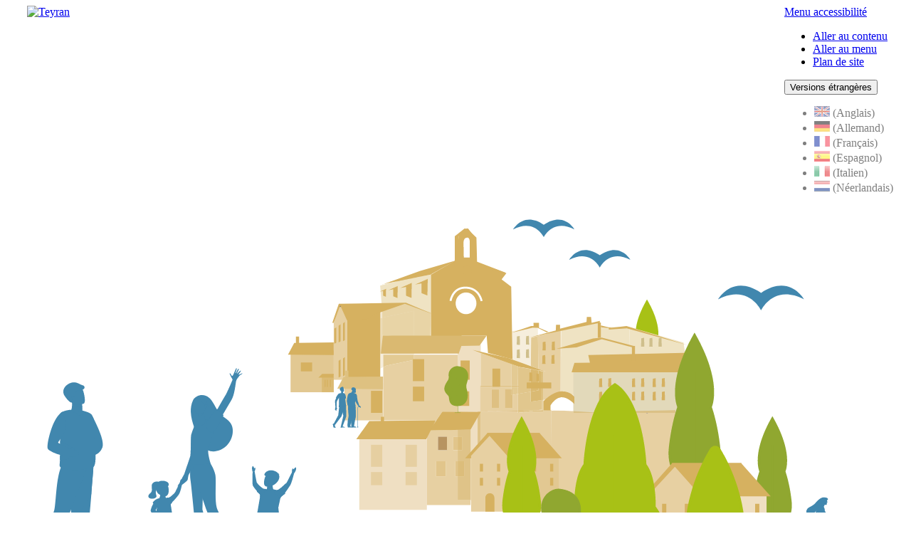

--- FILE ---
content_type: text/html; charset=UTF-8
request_url: https://www.ville-teyran.fr/index.php/Inscription-nouveaux-Teyrannais-/133/
body_size: 43060
content:
<!DOCTYPE html>
<html lang="fr">

	<head>
		<title>Teyran  | accueil nouveaux teyrannais</title>
		<!-- META -->
			<meta charset="utf-8">
<meta name="description" content="" />
<meta name="author" lang="fr" content="Teyran" />
<meta name="Identifier-URL" content="www.ville-teyran.fr" />
<meta name="generator" content="CMS I3C" />
<meta name="robots" content="index,follow" /> 
<meta property="og:type" content="article"/>
<meta property="og:url" content="https://www.ville-teyran.fr/index.php/Inscription-nouveaux-Teyrannais-/133/" />
<meta property="og:title" content="Accueil nouveaux Teyrannais" />
<meta property="og:description" content="" />
<meta property="og:image" content="https://www.ville-teyran.fr/image/BibliothequeImages/05_VIVRE_A_TEYRAN/01_Decouvrir_Teyran/03_Accueil_nouveaux_Teyrannais/20221001_111438_2.jpg" />
<meta property="og:image:width" content="1120" />
<meta property="og:image:height" content="270" />
<meta property="og:site_name" content="" /><link rel="apple-touch-icon" sizes="57x57" href="https://www.ville-teyran.fr/favicon/apple-icon-57x57.png">
<link rel="apple-touch-icon" sizes="60x60" href="https://www.ville-teyran.fr/favicon/apple-icon-60x60.png">
<link rel="apple-touch-icon" sizes="72x72" href="https://www.ville-teyran.fr/favicon/apple-icon-72x72.png">
<link rel="apple-touch-icon" sizes="76x76" href="https://www.ville-teyran.fr/favicon/apple-icon-76x76.png">
<link rel="apple-touch-icon" sizes="114x114" href="https://www.ville-teyran.fr/favicon/apple-icon-114x114.png">
<link rel="apple-touch-icon" sizes="120x120" href="https://www.ville-teyran.fr/favicon/apple-icon-120x120.png">
<link rel="apple-touch-icon" sizes="144x144" href="https://www.ville-teyran.fr/favicon/apple-icon-144x144.png">
<link rel="apple-touch-icon" sizes="152x152" href="https://www.ville-teyran.fr/favicon/apple-icon-152x152.png">
<link rel="apple-touch-icon" sizes="180x180" href="https://www.ville-teyran.fr/favicon/apple-icon-180x180.png">
<link rel="icon" type="image/png" sizes="192x192"  href="https://www.ville-teyran.fr/favicon/android-icon-192x192.png">
<link rel="icon" type="image/png" sizes="96x96" href="https://www.ville-teyran.fr/favicon/favicon-96x96.png">
<link rel="icon" type="image/png" sizes="32x32" href="https://www.ville-teyran.fr/favicon/favicon-32x32.png">
<link rel="icon" type="image/png" sizes="16x16" href="https://www.ville-teyran.fr/favicon/favicon-16x16.png">
<link rel="icon" type="image/ico" href="https://www.ville-teyran.fr/favicon/favicon.ico">
<link rel="icon" type="image/png" href="https://www.ville-teyran.fr/favicon/favicon.png">
<link rel="manifest" href="https://www.ville-teyran.fr/favicon/manifest.json">						<meta name="viewport" content="width=device-width" />
		<!-- CSS -->
			<!-- tplbootstrap/importcss.tpl -->
		<link href="https://www.ville-teyran.fr/openinfoliveRessources/css/commun_inexine.css" rel="stylesheet">
<!-- FONT-->
	<link rel="stylesheet" href="https://www.ville-teyran.fr/openinfoliveRessources/fonts/fontawesome_5.15.4-web/css/all.min.css">
	<link rel="stylesheet" href="https://www.ville-teyran.fr/openinfoliveRessources/css/simple-line-icons.css"/>
<!-- Commun-->
	<link href="https://www.ville-teyran.fr/openinfoliveRessources/css/bootstrap/styles.css" rel="stylesheet">   
	<link href="https://www.ville-teyran.fr/openinfoliveRessources/javascript/ckeditor/chart.css" rel="stylesheet">
	<link rel="stylesheet" href="https://www.ville-teyran.fr/openinfoliveRessources/css/jqueryuicss/jquery-ui-1.9.2.custom.min.css"/>

	

	
			<link rel="stylesheet" href="https://www.ville-teyran.fr/css/interne.css?t=1768505577" />

		<!-- JS -->	
			<script>
var urlSite="https://www.ville-teyran.fr/";
var urlResssourcesPartagees="https://www.ville-teyran.fr/openinfoliveRessources/";
var effetcharge=false;
var session_USER_PRENOM = "";
var session_USER_NOM = "";
var usercode="";
</script>
<script  src="https://www.ville-teyran.fr/openinfoliveRessources/javascript/fonctions.js"></script>
<script  src="https://www.ville-teyran.fr/openinfoliveRessources/javascript/jquerybase/jquery-3.7.1.min.js?t=1768505577"></script>
<script  src="https://www.ville-teyran.fr/openinfoliveRessources/javascript/jquerybase/jquery-ui-1.13.3.min.js?t=1768505577"></script>
<script  src="https://www.ville-teyran.fr/openinfoliveRessources/javascript/bootstrap/bootstrap.min.js"></script>
<script  src="https://www.ville-teyran.fr/openinfoliveRessources/javascript/ckeditor/chart.min.js"></script>
<script  src="https://www.ville-teyran.fr/openinfoliveRessources/javascript/ckeditor/widget2chart.js"></script>
<script  src="https://www.ville-teyran.fr/openinfoliveRessources/js/jquery.migrate-3.0.1.js?t=0419"></script>
<script  src="https://www.ville-teyran.fr/openinfoliveRessources/javascript/rd/mod_taille.js"></script>
<script  src="https://www.ville-teyran.fr/openinfoliveRessources/javascript/gabarits/jquery.metadata.js"></script>
<script  src="https://www.ville-teyran.fr/openinfoliveRessources/javascript/gabarits/encodebase64.js"></script>
<script  src="https://www.ville-teyran.fr/openinfoliveRessources/javascript/script_commun.js"></script>


<script>
	$(document).ready(function(){		
		$(".generepdf").on("click",function(e){
			//console.log(e);
			var contenu = $("#contenu_dyn > .wrap").find("script,noscript,style,svg, #listecritere, .paginationcontainer").remove().end().html();
			if (typeof(contenu) == "undefined"){contenu=$("#contenu_dyn").find("script,noscript,style,svg, #listecritere, .paginationcontainer").remove().end().html();}
			var pagemereurl='Accueil-nouveaux-Teyrannais';
			$.post(urlSite+"index.php/pagetopdf/prepare",
				{contenu: contenu, titre: escape("Accueil nouveaux Teyrannais") , css: 'css/34309_0.css', keyword : ''},
					function(data){
						window.open('https://www.ville-teyran.fr//index.php/pageToPDF/display/'+pagemereurl+'.pdf');
						return false;
				}
			);
		});
	});		
</script>



  
  <!-- tarteaucitron -->
  
  
  
  <script src="https://www.ville-teyran.fr/openinfoliveRessources//javascript/gabarits/tarteaucitron/tarteaucitron.js?v=2"></script>
  
  <script>
  
    tarteaucitron.init({
     
  
       "privacyUrl": "", /* Privacy policy url */
  
          "hashtag": "#tarteaucitron", /* Open the panel with this hashtag */
          "cookieName": "tarteaucitron", /* Cookie name */
      
          "orientation": "bottom", /* Banner position (top - bottom) */
                             
          "showAlertSmall": false, /* Show the small banner on bottom right */
          "cookieslist": false, /* Show the cookie list */
                             
            "closePopup": false, /* Show a close X on the banner */
  
            "showIcon": false, /* Show cookie icon to manage cookies */
            "iconPosition": "BottomRight", /* BottomRight, BottomLeft, TopRight and TopLeft */
  
          "adblocker": false, /* Show a Warning if an adblocker is detected */
                             
            "DenyAllCta" : true, /* Show the deny all button */
            "AcceptAllCta" : true, /* Show the accept all button when highPrivacy on */
            "highPrivacy": true, /* HIGHLY RECOMMANDED Disable auto consent */
                             
          "handleBrowserDNTRequest": false, /* If Do Not Track == 1, disallow all */
  
          "removeCredit": false, /* Remove credit link */
          "moreInfoLink": true, /* Show more info link */
  
            "useExternalCss": false, /* If false, the tarteaucitron.css file will be loaded */
            "useExternalJs": false, /* If false, the tarteaucitron.js file will be loaded */
  
          //"cookieDomain": ".my-multisite-domaine.fr", /* Shared cookie for multisite */
                            
            "readmoreLink": "", /* Change the default readmore link */
  
            "mandatory": true, /* Show a message about mandatory cookies */
    });
  </script>
  <script>
  //tarteaucitron.user.gajsUa = '';
  //tarteaucitron.user.gajsMore = function () { /* add here your optionnal _ga.push() */ };
  tarteaucitron.user.gtagUa = '';
  tarteaucitron.user.gtagMore = function () { /* add here your optionnal _ga.push() */ };
  
    
  
            
                        
    
  
  
  </script>
  <!-- END tarteaucitron -->

  <!-- Matomo -->
    
          

    <script>
      var _paq = _paq || [];
      //print(_paq);
      /* tracker methods like "setCustomDimension" should be called before "trackPageView" */
      _paq.push(['disableCookies']);
      _paq.push(['trackPageView']);
      _paq.push(['enableLinkTracking']);
      (function() {
        var u="https://matomo.inexine.net/";
        _paq.push(['setTrackerUrl', u+'piwik.php']);
        _paq.push(['setSiteId', '60']);
        var d=document, g=d.createElement('script'), s=d.getElementsByTagName('script')[0];
        g.type='text/javascript'; g.async=true; g.defer=true; g.src=u+'piwik.js'; s.parentNode.insertBefore(g,s);
        //print("test");
      })();
    </script>
    
    
      
  <!-- End Matomo Code -->
  
  
			<script src="https://www.ville-teyran.fr/js/script.js"></script>
			<style>
			
				
				#titrepage h1, .derniereP {
				color: #f38130!important;			
				}
				
				
			</style>
	</head>

	

	<body>

		<!-- tplbootstrap/formposturl.tpl -->
<form name="posturl" id="posturl" method="post" action="#" style="display:none;">
<fieldset>
<!-- <label for="redirectionAffichageArticleUne"></label> -->
<input type="hidden" name="redirectionAffichageArticleUne" id="redirectionAffichageArticleUne" value="https://www.ville-teyran.fr/index.php//affichePage" /> 
<!-- <label for="idpage"></label> -->
<input type="hidden" name="idpage" id="idpage" value="" />
<!-- <label for="idmetacontenu"></label> -->
<input type="hidden" name="idmetacontenu" id="idmetacontenu" value="" />
<!-- <label for="iddossiercontenu"></label> -->
<input type="hidden" name="iddossiercontenu" id="iddossiercontenu" value="" />
<!-- <label for="positioncontenu"></label> -->
<input type="hidden" name="positioncontenu" id="positioncontenu" value="" />
<!-- <label for="afficheMenuContextuel"></label> -->
<input type="hidden" name="afficheMenuContextuel" id="afficheMenuContextuel" value="" />
</fieldset>
</form>
						

		<div id="conteneur_interne">
			
			<header>
			<!-- Menu top -->
				<div id="zone-menu_top" class="container-fluid">
					<div class="container ">
						<div class="row">		
							<div class="col-md-12 pull-right no_padd">								
								<div id="menutop_wrapper" class="pull-right">
									<div id="agrandir_reduire" class="hidden-sm hidden-xs">
											<div class="bouton_plan reduire" id="reduire" tabindex="0"></div>							
	<div class="bouton_plan defaut" id="defaut" tabindex="0"></div>							
	<div class="bouton_plan agrandir" id="agrandir" tabindex="0"></div>		

									</div>
									<div id="menutop" class="hidden-sm hidden-xs" >					
											
										<!--GABARIT : tplbootstrap/menutop.tpl-->

	
	
 

<div class="wrapper__menutop">
	<div class="fond_haut_som">    
		<div class="haut_sommaire">   
			 
								<a  class="accesNiv1 " href="https://www.ville-teyran.fr/index.php/Menu-accessibilit%C3%A9?idpage=3&amp;afficheMenuContextuel=false">Menu accessibilit&eacute;</a>
									</div>	
	</div>
		
	<ul class="list-unstyled list-inline">

		
        			
						<li class="limenutop menutop_1"><a  class="accesNiv2 scrollTo" href="#contenu"><span class="text_menuacces">Aller au contenu</span></a></li>

					
		
        			
						<li class="limenutop menutop_2"><a  class="accesNiv2 scrollTo" href="#menu"><span class="text_menuacces">Aller au menu</span></a></li>

					
		
        			
			 
			<li class="limenutop menutop_3"><a  class="accesNiv2 scrollTo" href="https://www.ville-teyran.fr/index.php/outils/plandesite?idpage=232&amp;afficheMenuContextuel=false"><span class="text_menuacces">Plan de site</span></a></li>

						</ul>
</div>   

	
													
									</div>							
									<div id="version_etrangere">
											
<!--GABARIT : tplbootstrap/versionsetrangeres.tpl-->
  <link rel="stylesheet" href="https://www.ville-teyran.fr/openinfoliveRessources/js/google-translate-custom-widget/jquery/css/google-translate.css">
  <script src="https://cdnjs.cloudflare.com/ajax/libs/jquery-cookie/1.4.1/jquery.cookie.min.js"></script>
   <script src="https://www.ville-teyran.fr/openinfoliveRessources/js/google-translate-custom-widget/jquery/js/google-translate.js"></script>
    

<div class="dropdown" id="dropdown-flag">
  <button class="btn btn-secondary dropdown-toggle" type="button" id="dropdownMenuButton" data-toggle="dropdown" aria-haspopup="true" aria-expanded="false">Versions étrangères</button>  
   <div class="language dropdown-menu" role="menu" aria-labelledby="dropdownMenuButton">   
   <ul class="list-unstyled">
  <li  data-google-lang="en" class="language__img"> <img src="https://www.ville-teyran.fr/openinfoliveRessources/js/google-translate-custom-widget/jquery/images/lang/lang__en.png" alt="en" class=""><span> (Anglais)</span></li>
   <li data-google-lang="de" class="language__img" ><img src="https://www.ville-teyran.fr/openinfoliveRessources/js/google-translate-custom-widget/jquery/images/lang/lang__de.png" alt="de" class=""><span> (Allemand)</span></li>
   <li  data-google-lang="fr" class="language__img"><img src="https://www.ville-teyran.fr/openinfoliveRessources/js/google-translate-custom-widget/jquery/images/lang/lang__fr.png" alt="fr" class=""><span> (Français)</span></li>
   <li  data-google-lang="es" class="language__img"><img src="https://www.ville-teyran.fr/openinfoliveRessources/js/google-translate-custom-widget/jquery/images/lang/lang__es.png" alt="es" class=""><span> (Espagnol)</span></li>
   <li data-google-lang="it" class="language__img"><img src="https://www.ville-teyran.fr/openinfoliveRessources/js/google-translate-custom-widget/jquery/images/lang/lang__it.png" alt="it"  class=""><span> (Italien)</span> </li> 
   <li data-google-lang="nl" class="language__img"><img src="https://www.ville-teyran.fr/openinfoliveRessources/js/google-translate-custom-widget/jquery/images/lang/lang__nl.png" alt="nl"  class=""><span> (Néerlandais)</span></li>
   </ul>
  </div>
</div>

									</div>
									
								</div>							
							</div>
						</div>						
					</div>
				</div>

				<!-- Logo & moteur de recherche -->
				<div class="container-fluid" id="zone-header">
					<div class="container">
						<div class="row">
							<div class="col-md-12 col-sm-12 col-xs-12 no-gutter">
								<div id="logo" class="col-md-4 col-sm-4 col-xs-6 no-gutter">
									<a href="https://www.ville-teyran.fr/" title="Retour page d'accueil">
										<img src="https://www.ville-teyran.fr/image/logo/logo_teyran_600_1.png" alt="Teyran" class="img-responsive"/>
									</a>					
								</div>	
								<div class="col-md-offset-2 col-md-6 col-sm-offset-2 col-sm-6 col-xs-offset-0 col-xs-12">
									<?xml version="1.0" encoding="utf-8"?>
<!-- Generator: Adobe Illustrator 26.0.3, SVG Export Plug-In . SVG Version: 6.00 Build 0)  -->
<svg version="1.1" id="Calque_1" xmlns="http://www.w3.org/2000/svg" xmlns:xlink="http://www.w3.org/1999/xlink" x="0px" y="0px"
	 viewBox="0 0 300.06 145.519" enable-background="new 0 0 300.06 145.519" xml:space="preserve">
<path fill="#4187AE" d="M57.622,93.954c-0.191,0-0.346-0.155-0.346-0.346c0-0.191,0.155-0.346,0.346-0.346
	c0.191,0,0.346,0.155,0.346,0.346C57.967,93.799,57.813,93.954,57.622,93.954"/>
<path fill="#4187AE" d="M65.762,72.807c0,0,2.886-5.151,3.588-6.246c0.702-1.095,2.531-5.446,2.597-5.617
	c0.065-0.172-1.26-2.23-0.964-2.301c0.296-0.071,0.623,1.086,0.939,0.947c0.315-0.138,1.237-2.921,1.417-2.783
	c0.336,0.259-0.497,1.726-0.318,1.819c0.179,0.092,0.722-1.615,1.075-1.565c0.353,0.051-0.669,1.566-0.571,1.699
	c0.098,0.134,1.159-1.294,1.351-0.989c0.104,0.166-0.976,1.246-0.768,1.348c0.208,0.101,1.168-0.597,1.27-0.396
	c0.102,0.201-0.888,0.477-1.185,1.019c-0.296,0.542-0.8,0.777-1.009,1.781s-0.523,4.639-1.595,6.452
	c-1.073,1.813-3.432,5.827-3.432,5.827L65.762,72.807"/>
<path fill="#4187AE" d="M52.971,97.664c0,0,0.235-0.293,0.306-0.396c0.083-0.121,0.303-0.504,0.303-0.504s1.245-2.531,1.351-2.607
	c0.125-0.089,0.907-2.687,1.246-3.556c0.512-1.438,0.966-2.943,1.02-3.095l0.323-6.532l2.44-0.813c0,0-0.256,7.254-0.31,7.615
	c-0.026,0.172-1.471,3.414-1.472,3.414c-0.812,1.552-1.532,2.917-1.662,3.183c0,0-0.177,0.901-0.256,1.482
	c-0.079,0.581-2.776,2.397-2.588,2.228c0.064-0.17,0.318-0.487,0.318-0.487s0.368-0.76,0.262-0.815
	c-0.088-0.045-1.321,1.599-1.488,1.487C52.623,98.176,52.971,97.664,52.971,97.664"/>
<path fill="#4187AE" d="M57.336,72.22c-0.059-1.424,0.15-2.831,0.788-4.158c0.548-1.141,1.906-1.789,3.143-1.79
	c3.929-0.005,4.429,5.187,6.93,7.189c0.764,0.612,1.618,1.11,2.342,1.771c2.671,2.437,1.467,6.947-0.985,9.083
	c-1.702,1.482-4.376,2.325-6.473,1.166c-1.095-0.605-1.926-1.61-2.518-2.712c-0.841-1.563-1.382-3.368-1.98-5.034
	C57.947,75.96,57.414,74.113,57.336,72.22"/>
<path fill="#4187AE" d="M69.619,118.086c0,0,0.277,1.917,0.753,2.535c0.16,0.208,0.452,0.47,0.644,0.845
	c0.298,0.584,0.133,1.453-0.087,1.932c-0.113,0.246,0.008,0.245-0.249,0.324c-0.762,0.234-1.572-0.161-1.896-0.889
	c-0.181-0.407-0.34-0.95-0.372-1.633c-0.082-1.74-0.623-2.625-0.623-2.625L69.619,118.086"/>
<path fill="#4187AE" d="M61.286,118.963c0,0-0.171,2.161-0.032,2.863c0.074,0.376,0.488,1.15,0.298,1.504
	c-0.19,0.354-0.407,0.442-0.407,0.442l-4.918,0.079c-0.268,0.004-0.091-0.168,0.125-0.326c0.354-0.26,0.639-0.431,1.769-0.976
	c0.074-0.036,0.342-0.206,0.439-0.265c0.245-0.15,0.492-0.385,0.704-0.62c0.353-0.393,0.384-2.295,0.384-2.295L61.286,118.963"/>
<path fill="#4187AE" d="M57.442,90.238c0,0-0.619,3.508-0.213,5.809c0.407,2.3,2.359,23.621,2.359,23.621l2.169,0.122
	c0,0,0.455-8.906,0.373-10.144c-0.081-1.239-0.725-3.312-0.725-3.312l0.216-7.191l-2.738-9.446L57.442,90.238"/>
<path fill="#4187AE" d="M63.817,89.501c0,0,1.708,2.565,2.114,4.689c0.407,2.123-0.298,8.648,0.484,11.431
	c0.423,1.506,2.028,3.832,2.273,5.779c0.244,1.946,1.201,7.044,1.201,7.044l-2.168,0.429l-5.039-12.732L58.73,94.632l-1.012-5.927
	L63.817,89.501"/>
<path fill="#4187AE" d="M62.434,74.904c0,0,2.261-0.144,3.156,0.829c0.895,0.973-1.984,8.671-2.147,9.91s0.829,4.532,0.829,4.532
	s-5.312,1.067-6.831,0.064c0,0-0.162-8.906,0-9.791c0.163-0.885,1.519-4.483,1.844-4.836C59.611,75.258,62.434,74.904,62.434,74.904
	"/>
<path fill="#4187AE" d="M61.682,71.888c0,0,0.011,0.066,0.033,0.179c0.101,0.542,0.489,2.343,0.751,2.837
	c0.317,0.598-1.086,2.505-2.435,2.273c-0.402-0.069,0.339-1.752,0.304-1.931c-0.068-0.341-0.161-0.807-0.255-1.284
	c-0.054-0.269-0.108-0.542-0.158-0.799c-0.144-0.729-0.262-1.325-0.262-1.325L61.682,71.888"/>
<path fill="#4187AE" d="M61.714,72.067c-0.021-0.113-0.033-0.179-0.033-0.179l-2.022-0.051c0,0,0.118,0.597,0.262,1.326
	c0.05,0.256,0.104,0.527,0.157,0.794c0.312-0.046,0.639-0.197,0.966-0.483c0.356-0.312,0.59-0.686,0.731-1.086
	C61.751,72.261,61.73,72.151,61.714,72.067"/>
<path fill="#4187AE" d="M60.321,67.301c0,0,0.953-0.11,1.551,0.661c0.597,0.771,1.241,3.156-0.243,4.453
	c-1.484,1.297-2.951-0.171-3.168-1.727C58.243,69.132,58.158,67.245,60.321,67.301"/>
<path fill="#4187AE" d="M58.021,70.664c0.177,0.344,0.475,0.534,0.664,0.425c0.19-0.109,0.199-0.476,0.022-0.82
	c-0.177-0.344-0.474-0.534-0.664-0.425C57.854,69.954,57.844,70.321,58.021,70.664"/>
<path fill="#4187AE" d="M60.214,67.046c0,0,1.273,2.268,2.184,2.373c0.911,0.105,1.031,1.31,1.031,1.31s-0.326-2.776-1.227-3.312
	C61.299,66.881,60.214,67.046,60.214,67.046"/>
<path fill="#4187AE" d="M68.534,122.451c1.182,0.215,1.968-0.475,2.377-0.991c0.3,0.585,0.447,1.458,0.226,1.938
	c-0.195,0.423-0.764,0.411-1.211,0.428c-0.473,0.018-0.84-0.245-1.074-0.656C68.742,122.978,68.629,122.739,68.534,122.451"/>
<path fill="#4187AE" d="M58.56,122.284c1.301,0.333,2.262,0.106,2.8-0.11c0.139,0.393,0.323,0.884,0.225,1.168
	c-0.12,0.348-0.289,0.426-0.44,0.43c-1.188,0.031-4.352,0.074-5.258,0.085c-0.127,0.002-0.196-0.146-0.115-0.243
	C55.997,123.347,58.463,122.343,58.56,122.284"/>
<path fill="#4187AE" d="M62.16,69.988c-0.074,0.403,0.075,0.772,0.333,0.825c0.258,0.053,0.527-0.231,0.601-0.634
	c0.074-0.403-0.075-0.772-0.333-0.825C62.503,69.302,62.233,69.585,62.16,69.988"/>
<path fill="#4187AE" d="M66.561,71.138c0,0-3.192,3.426-3.667,4.807c-0.475,1.38,0.463,3.356,1.757,3.442
	c1.294,0.086,4.175-6.081,4.175-6.081L66.561,71.138"/>
<path fill="#4187AE" d="M22.48,72.983c0,0,4.904,8.571,3.921,11.528c-0.984,2.956-4.275,3.145-4.275,3.145L22.48,72.983"/>
<path fill="#4187AE" d="M25.024,125.732h-6.848c-0.49-0.333,0.132-3.586,0.132-3.586s1.869-0.709,2.192,0.733
	c0.324,1.44,2.381,1.899,3.469,2.075C24.714,125.075,24.949,125.484,25.024,125.732"/>
<path fill="#4187AE" d="M14.868,125.732H8.02c-0.49-0.333,0.132-3.586,0.132-3.586s1.869-0.709,2.192,0.733
	c0.324,1.44,2.381,1.899,3.469,2.075C14.558,125.075,14.793,125.484,14.868,125.732"/>
<path fill="#4187AE" d="M23.181,92.546c0,0-0.307,3.84-0.669,8.456c-0.492,6.27-1.818,21.817-1.818,21.817s-0.869,0.742-2.795,0.336
	c0,0-1.64-5.363-2.13-11.485c-0.007-0.1-0.015-0.202-0.022-0.303c-0.456-6.232-1.165-19.354-1.165-19.354L23.181,92.546"/>
<path fill="#4187AE" d="M23.286,91.219c0,0-0.412,5.167-0.774,9.783l-6.743,10.668c-0.007-0.1-0.015-0.202-0.022-0.303
	c-0.456-6.232-1.165-19.354-1.165-19.354L23.286,91.219"/>
<path fill="#4187AE" d="M21.321,91.219c0,0-4.89,12.173-6.453,16.786c-1.114,3.286-4.254,14.816-4.254,14.816
	s-1.366,0.416-2.513-0.387c0,0-1.169-11.78,1.192-15.101c1.252-1.763,0.311-18.318,5.388-18.46
	C19.757,88.732,21.321,91.219,21.321,91.219"/>
<path fill="#4187AE" d="M19.137,73.276c-0.746,0.393-1.475,0.418-2.107,0.284c-0.578-0.122-1.074-0.377-1.427-0.603
	c-0.362-0.232-0.576-0.434-0.576-0.434s0.025-0.036,0.067-0.108c0.221-0.377,0.89-1.734,0.592-3.912
	c-0.003-0.028,0.212,0.012,0.538,0.089c0.97,0.23,2.921,0.783,3.007,0.808h0.003c0,0,0.024,0.459,0.104,1.28
	c0.007,0.073,0.014,0.149,0.022,0.227c0.01,0.096,0.02,0.199,0.032,0.304C19.484,72.063,19.137,73.276,19.137,73.276"/>
<path fill="#4187AE" d="M19.339,70.678c-1.449,0.332-3.61-1.806-3.61-1.806c0.158-0.118,0.324-0.21,0.495-0.281
	c0.97,0.23,2.921,0.783,3.007,0.808h0.003C19.235,69.399,19.259,69.857,19.339,70.678"/>
<path fill="#4187AE" d="M23.946,89.17c-0.105,1.395-0.4,2.394-1.046,2.394c0,0-2.873,1.011-6.307,1.039
	c-0.671,0.005-1.622-0.126-2.409-0.258c-0.805-0.137-1.443-0.274-1.443-0.274c-0.69-0.159-1.453-0.586-1.35-1.373
	c0.054-0.419,0.093-0.957,0.12-1.58l0.005-0.12c0.076-1.824,0.064-4.336,0.073-6.741c0.007-1.477,0.022-2.913,0.071-4.124
	c0,0-0.678-4.758,0.074-5.539c0.882-0.913,3.471-1.194,3.633-1.159l0.147-0.031c0,0,2.251,1.229,3.89,0.309
	c0,0,2.389,0.544,3.077,1.271c0.237,0.25,1.184,1.786,1.21,3.473c0.036,2.352-0.056,5.023-0.056,5.024
	c0.025,0.383,0.067,0.875,0.111,1.437c0.048,0.599,0.102,1.275,0.146,1.981c0.023,0.355,0.043,0.718,0.061,1.081
	C24.002,87.099,24.018,88.226,23.946,89.17"/>
<path fill="#4187AE" d="M15.378,71.436c0,0,2.44,2.516,4.184,2.001c0,0,0.232-0.34-0.553-0.449
	C18.223,72.879,17.375,72.923,15.378,71.436"/>
<path fill="#4187AE" d="M19.832,69.283c0,0-0.596,0.214-1.355,0.316c-1.11,0.15-2.571,0.061-3.03-1.282
	c-0.773-2.262-1.759-3.617,0.514-4.541c1.217-0.494,1.996-0.521,2.524-0.332c0.459,0.163,0.73,0.488,0.935,0.81
	C19.863,64.946,20.751,68.887,19.832,69.283"/>
<path fill="#4187AE" d="M19.593,62.888c0.514,0.125,0.745,0.934,0.256,1.27c-0.876,0.603-1.948,0.367-2.342,0.542
	c-0.566,0.251-0.667,1.2-0.677,1.5c-0.01,0.302-0.05,0.556-0.818,0.376c-0.126-0.03-0.217-0.021-0.279,0.017
	c-0.319,0.189,0.089,1.105,0.211,1.303c0,0,0.177,0.656-0.215,0.976c-0.048,0.038-0.818,0.375-2.674-2.466
	c-0.291-0.446-0.57-1.451-0.119-2.418c0.45-0.967,1.842-2.165,3.512-2.165C17.77,61.824,18.507,62.624,19.593,62.888"/>
<path fill="#4187AE" d="M19.849,67.823c0,0,0.048,0.293-0.633,0.527c0,0-0.571,0.196-0.676-0.104
	C18.54,68.245,18.994,67.813,19.849,67.823"/>
<path fill="#4187AE" d="M18.191,86.441c0.244,0.458-0.806,1.063-0.806,1.063s-2.901,1.379-5.875,1.613l0.005-0.12
	c0.076-1.824,0.064-4.336,0.073-6.741C11.588,82.256,17.789,85.686,18.191,86.441"/>
<path fill="#4187AE" d="M12.37,72.15c0,0-1.257,0.531-2.75,3.322c-1.494,2.791-2.908,8.703-2.302,9.664
	c0.606,0.961,5.707,3.161,10.153,2.575c0,0,1.103-1.005,0.88-1.392c0,0-7.455-3.039-7.46-3.403c-0.005-0.363,2.66-3.496,2.811-5.054
	C13.853,76.302,12.37,72.15,12.37,72.15"/>
<path fill="#4187AE" d="M82.941,120.25c0,0,0.234,0.417,0.054,0.877c-0.112,0.29-0.125,0.595-0.029,0.852
	c0.08,0.218,0.373,0.253,0.502,0.06l1.355-2.042c0.115-0.174,0.055-0.409-0.129-0.507c-0.162-0.085-0.348-0.186-0.488-0.269
	c-0.305-0.181-0.738-0.043-0.738-0.043L82.941,120.25"/>
<path fill="#4187AE" d="M79.17,116.125c0.359,1.127,3.642,4.671,3.642,4.671s1.404-1.032,1.37-1.778c0,0-1.729-3.219-1.747-3.614
	c-0.004-0.094,0.193-0.479,0.492-1.018c0.04-0.073,0.083-0.149,0.128-0.228l-0.001-0.001c0.519-0.92,1.264-2.182,1.848-3.233
	l0.042-0.075c0.523-0.946,0.905-1.709,0.852-1.872c-0.154-0.477-4.654-1.118-4.654-1.118S78.812,114.998,79.17,116.125"/>
<path fill="#4187AE" d="M83.054,114.159c0.519-0.92,1.264-2.182,1.848-3.233l0.042-0.075l-0.002-1.124l-1.56-0.239L83.054,114.159"
	/>
<path fill="#192A48" d="M129.097,26.834c0,0,0.352,1.462-0.005,2.074c-0.225,0.385-0.311,0.813-0.234,1.199
	c0.065,0.326,0.472,0.443,0.697,0.198l2.377-2.585c0.203-0.22,0.171-0.566-0.069-0.746c-0.209-0.157-0.45-0.342-0.629-0.49
	c-0.391-0.324-1.035-0.227-1.035-0.227L129.097,26.834"/>
<path fill="#4187AE" d="M83.338,108.524c0,0,1.746,6.075,2.397,7.603c0.452,1.064,2.637,5.978,2.637,5.978s2.18-0.664,2.033-1.337
	c0,0-1.392-5.04-1.642-5.609c-0.323-0.739-0.12-5.771-1.35-6.678C86.185,107.573,83.338,108.524,83.338,108.524"/>
<path fill="#4187AE" d="M83.349,100.139c0,0-2.76-2.904-2.911-3.284c-0.152-0.38-0.727-3.715-0.727-3.715l-0.717,0.028
	c0,0-0.188,3.927,0.047,4.714s3.477,4.32,3.477,4.32L83.349,100.139"/>
<path fill="#4187AE" d="M83.865,99.284c0.087-0.129,0.151-0.274,0.198-0.424c0.105-0.338,0.121-0.701,0.112-0.973
	c-0.008-0.251-0.038-0.423-0.038-0.423l1.9-0.783c-0.074,0.475-0.083,0.907-0.059,1.282c0.056,0.891,0.297,1.451,0.297,1.451
	L86.241,99.5c0.212,0.04,0.437,0.087,0.676,0.14l-2.458,1.299l-1.422-1.478C83.037,99.462,83.237,99.321,83.865,99.284"/>
<path fill="#4187AE" d="M84.062,98.86c1.039,0.058,1.915-0.898,1.915-0.898l-1.803-0.075C84.183,98.159,84.167,98.522,84.062,98.86"
	/>
<path fill="#4187AE" d="M87.522,100.247c0,0,2.286-2.503,3.361-3.25c0,0,1.655-3.276,1.785-3.49c0.13-0.214,0.81,0.255,0.81,0.255
	s-0.777,3.254-1.39,4.186c-0.613,0.933-2.536,4.075-3.712,4.1C87.2,102.073,87.522,100.247,87.522,100.247"/>
<path fill="#4187AE" d="M83.607,98.241c0,0,2.023,0.717,2.872-0.868c0.917-1.711,0.179-3.074-0.516-3.22
	c-1.386-0.29-2.244,0.177-2.537,0.721C83.134,95.419,82.49,97.856,83.607,98.241"/>
<path fill="#4187AE" d="M84.603,97.376c0,0-0.237,0.296-0.773,0.131c0,0-0.489-0.131-0.344-0.457
	C83.486,97.049,84.069,96.978,84.603,97.376"/>
<path fill="#4187AE" d="M86.062,97.917c0,0,0.302-0.692,0.304-1.074c0,0,0.597-0.643,0.297-0.84
	c-0.301-0.197-0.504,0.197-0.57,0.111s-0.066-1.448-0.452-1.436c-0.385,0.011-1.834,0.332-2.409-0.253
	c-0.575-0.586,1.1-2.548,3.58-1.531C89.292,93.91,88.538,96.699,86.062,97.917"/>
<path fill="#4187AE" d="M87.976,94.108c0,0,0.144-0.334,0.04-0.59c0,0-0.034,0.338-0.179,0.477
	C87.692,94.134,87.976,94.108,87.976,94.108"/>
<path fill="#4187AE" d="M87.943,93.863c0,0,0.318-0.01,0.447,0.245c0,0-0.209-0.168-0.447-0.028L87.943,93.863"/>
<path fill="#4187AE" d="M81.296,109.349c2.439,0.816,5.642,0.737,6.433,0.703c0.118-0.006,0.182-0.01,0.182-0.01
	c0.28-0.037,0.486-0.244,0.506-0.491l-0.001-0.097l-0.432-3.758l0.401-1.836l0.228-1.047l0.521-2.389
	c-1.025-0.578-1.973-0.919-2.852-1.108c-0.366,0.286-1.076,0.693-1.82,0.542c-0.559-0.113-0.665-0.389-0.631-0.678
	c-1.196,0.078-1.837,0.329-1.837,0.329l-1.486,8.624C80.418,108.653,80.748,109.165,81.296,109.349"/>
<path fill="#4187AE" d="M90.383,100.862c0,0-1.535,0.877-1.706,1.657c0,0-2.127-1.701-2.395-3.202c0,0,0.458,0.002,1.015,0.217
	c0,0,0.287-0.105,0.582-0.088l1.179-0.805C89.058,98.641,90.324,99.086,90.383,100.862"/>
<path fill="#4187AE" d="M83.831,99.181c0,0-0.619-0.106-0.847-0.07c0,0-0.105-0.095-0.364-0.131l-1.278-0.978
	c0,0-0.976,0.844-0.847,2.141c0,0,1.064,0.775,1.063,0.945c-0.001,0.169-0.031,1.126-0.031,1.126L83.831,99.181"/>
<path fill="#4187AE" d="M79.711,93.139c0,0,0.012-0.309,0.133-0.56s0.118-0.928-0.013-0.9c-0.13,0.027-0.093,0.274-0.233,0.233
	c-0.14-0.04-0.302-0.84-0.493-0.784c-0.191,0.056-0.347,0.308-0.336,0.881c0.01,0.573,0.225,1.159,0.225,1.159L79.711,93.139"/>
<path fill="#4187AE" d="M92.684,93.502c0,0,0.103-0.332,0.068-0.643c-0.035-0.311,0.22-1.029,0.348-0.951
	c0.128,0.077-0.003,0.325,0.161,0.334c0.163,0.01,0.634-0.78,0.815-0.649c0.181,0.13,0.253,0.455,0.03,1.059
	c-0.224,0.605-0.671,1.147-0.671,1.147L92.684,93.502"/>
<path fill="#4187AE" d="M51.73,119.637l-1.074,0.557c0,0-0.643-0.837-1.217-1.848c-0.402-0.708-0.77-1.502-0.861-2.152
	c-0.219-1.579-1.891-4.174-1.717-4.616c0.174-0.442,3.489-1.206,3.489-1.206s0.648,4.437,1.079,7.305
	C51.556,118.514,51.663,119.217,51.73,119.637"/>
<path fill="#4187AE" d="M51.73,119.637l-1.074,0.557c0,0-0.643-0.837-1.217-1.848c0.447-0.034,1.224-0.168,1.99-0.67
	C51.556,118.514,51.663,119.217,51.73,119.637"/>
<path fill="#4187AE" d="M49.29,111.385c0,0-1.357,1.915-2.179,4.606c-0.193,0.634-0.852,1.423-1.519,2.125
	c-0.646,0.681-1.299,1.279-1.541,1.572l-1.094-0.526c0,0,0.384-1.102,0.953-2.103c0.211-0.373,0.447-0.73,0.699-1.012
	c0.349-0.39,0.234-5.315,0.581-5.64C45.537,110.082,49.29,111.385,49.29,111.385"/>
<polyline fill="#4187AE" points="46.21,102.602 46.216,102.605 46.21,102.602 "/>
<path fill="#4187AE" d="M49.016,104.294l-2.799-1.689c0.015-0.006,0.072-0.091,0.281-0.696c0.089-0.258,0.137-0.482,0.16-0.66
	l0.006-0.052c0.028-0.258,0.008-0.407,0.008-0.407l1.748,0.633c-0.013,0.288,0.027,0.49,0.088,0.629
	c0.148,0.337,0.424,0.339,0.432,0.339L49.016,104.294"/>
<path fill="#4187AE" d="M48.507,102.052c-1.096,0.093-1.713-0.622-1.85-0.803l-0.03-0.041l0.036-0.011
	c0.089-0.026,0.331-0.099,0.621-0.185l1.134,0.411C48.406,101.71,48.445,101.913,48.507,102.052"/>
<path fill="#4187AE" d="M48.562,101.658c0,0-2.436,0.268-2.485-1.38c-0.05-1.646-0.41-2.4,1.275-2.547
	c1.685-0.147,2.083,0.46,2.182,1.017C49.844,100.49,49.248,101.583,48.562,101.658"/>
<path fill="#4187AE" d="M44.019,96.067c-0.034-0.076-0.058-0.126-0.058-0.126L44.019,96.067"/>
<path fill="#4187AE" d="M49.345,102.556c0,0,2.335-1.795,2.584-2.388c0.249-0.594,1.322-2.768,1.598-2.99
	c0,0,0.581-0.074,0.664,0.327c0.083,0.402-0.553,2.787-0.996,3.507c-0.443,0.72-2.567,3.161-3.264,3.516L49.345,102.556"/>
<path fill="#4187AE" d="M55.02,96.079c-0.039,0.208-0.123,0.431-0.224,0.547c-0.131,0.154-0.339,0.462-0.47,0.662
	c-0.085,0.123-0.138,0.216-0.138,0.216l-0.662-0.323c0,0-0.016-1.124,0.423-1.363l0.038-0.016c0.185-0.1,0.362-0.169,0.516-0.216
	c0.208-0.054,0.37-0.062,0.462-0.008C55.051,95.624,55.066,95.848,55.02,96.079"/>
<path fill="#4187AE" d="M47.483,98.536c-0.861-0.218-0.532,1.308-0.75,1.204c-0.244-0.117-0.663-0.115-0.596,0.179
	c0.066,0.294,0.161,0.399,0.211,0.583c0.05,0.184,0,0.548-0.201,0.474c-0.201-0.073-2.064-2.201-0.748-3.859
	c1.316-1.658,5.24-0.636,4.004,1.098C49.185,98.52,48.096,98.691,47.483,98.536"/>
<path fill="#4187AE" d="M51.584,114.57c0,0-2.396,0.502-3.538,0.347c-1.538-0.208-2.901-0.243-4.34-1.02
	c0,0,0.765-3.799,0.812-3.984c0.068-0.266,0.557-2.307,1.009-4.196c0.413-1.727,0.796-3.327,0.796-3.327s1.14,0.81,1.805,0.524
	c0.665-0.286,0.579-0.61,0.579-0.61s0.435-0.175,0.639-0.111c0.204,0.064,0.782-0.263,0.782-0.263s0.639,0.494,0.664,1.555
	c0.004,0.156-0.005,0.327-0.033,0.509l-0.462,0.532C50.296,104.528,51.338,110.889,51.584,114.57"/>
<path fill="#4187AE" d="M53.509,120.957h-3.206c0,0-0.062-0.522,0.012-0.968l0.079-0.147c0.188,0.064,0.464,0.109,0.771-0.001
	c0.251-0.091,0.437-0.228,0.567-0.353c0.033,0.032,0.696,0.663,1.002,0.663C53.048,120.151,53.527,120.302,53.509,120.957"/>
<path fill="#4187AE" d="M45.592,118.116c-0.646,0.681-1.299,1.279-1.541,1.572l-1.094-0.526c0,0,0.384-1.102,0.953-2.103
	C44.106,117.363,44.619,117.989,45.592,118.116"/>
<path fill="#4187AE" d="M44.288,119.405c0,0-0.04,0.696,0.192,0.789c0.233,0.092,0.665,0.32,0.665,0.762h-1.607
	c0,0-1.108-0.545-1.255-0.777c-0.148-0.231,0.738-1.22,0.738-1.22S43.565,119.562,44.288,119.405"/>
<path fill="#4187AE" d="M46.946,108.091c0,0,0.703-0.132,0.979,0.048c0.275,0.18,0.356,0.462,0.158,0.577
	c-0.621,0.361-1.25-0.038-1.25-0.038L46.946,108.091"/>
<path fill="#4187AE" d="M46.35,102.611c0,0-2.167,0.458-3.021,3.827c-0.084,0.33,0.002,0.681,0.231,0.934
	c0.393,0.436,1.259,1.072,3.273,1.307c0.22,0.025,0.249-0.533,0.249-0.533c-0.022,0.045-1.368-0.87-1.941-1.361
	c-0.103-0.089-0.099-0.275-0.024-0.39c0.193-0.295,0.518-0.806,0.628-1.069C45.903,104.944,46.955,102.785,46.35,102.611"/>
<path fill="#4187AE" d="M46.322,102.391c0,0-1.274,0.091-2.312,1.475c0,0,0.352,1.274,2.001,1.614
	C46.01,105.48,47.028,103.187,46.322,102.391"/>
<path fill="#4187AE" d="M46.01,96.611c0,0-1.225-0.333-2.049,0.561c-0.824,0.894,0.376,2.534-0.776,3.432
	c-1.152,0.898-0.696,1.568-0.228,1.787c1.052,0.491,2.66-0.121,2.334-0.95c-0.629-1.595,0.301-2.81,0.301-2.81L46.01,96.611"/>
<path fill="#A8C116" d="M212.421,55.318c0.512-4.74,1.638-7.788,1.638-7.788s-2.202-4.402,3.021-13.714
	c5.222,9.312,3.02,13.714,3.02,13.714s1.127,3.048,1.639,7.788c0.512,4.741-2.202,6.688-4.659,6.688
	C214.622,62.006,211.909,60.059,212.421,55.318"/>
<path fill="#A8C116" d="M212.421,55.318l-0.498-0.053c0.519-4.796,1.657-7.88,1.667-7.908l0.469,0.173l-0.447,0.224
	c-0.031-0.061-0.514-1.063-0.514-3.036c0-2.34,0.678-6.035,3.546-11.146l0.436-0.778l0.436,0.778
	c2.867,5.111,3.546,8.806,3.545,11.146c0.001,1.973-0.483,2.975-0.513,3.036L220.1,47.53l0.469-0.173
	c0.01,0.028,1.149,3.112,1.667,7.908c0.044,0.41,0.066,0.803,0.066,1.178c0.002,2.065-0.659,3.605-1.663,4.607
	c-1.002,1.003-2.314,1.456-3.559,1.456c-1.246,0-2.558-0.453-3.56-1.456c-1.004-1.002-1.665-2.542-1.662-4.607
	c0-0.375,0.021-0.768,0.065-1.178L212.421,55.318l0.497,0.054c-0.041,0.377-0.06,0.734-0.06,1.071c0.003,1.86,0.576,3.102,1.37,3.9
	c0.795,0.797,1.844,1.162,2.852,1.163c1.008-0.001,2.056-0.366,2.852-1.163c0.794-0.798,1.367-2.04,1.37-3.9
	c0-0.337-0.02-0.694-0.06-1.071c-0.253-2.343-0.658-4.267-0.999-5.602c-0.17-0.667-0.324-1.187-0.435-1.539
	c-0.056-0.176-0.101-0.309-0.131-0.398l-0.046-0.129l-0.075-0.204l0.097-0.193l0.034,0.017l-0.034-0.017l0.034,0.017l-0.034-0.017
	c0.022-0.049,0.408-0.893,0.408-2.589c0-2.145-0.618-5.664-3.417-10.657l0.436-0.245l0.436,0.245
	c-2.8,4.993-3.417,8.512-3.418,10.657c0,0.905,0.11,1.567,0.216,1.996c0.053,0.214,0.105,0.37,0.141,0.468l0.042,0.105l0.01,0.02
	l-0.036,0.017l0.035-0.017h0.001l-0.036,0.017l0.035-0.017l0.097,0.193l-0.075,0.204l-0.046,0.129
	c-0.213,0.621-1.122,3.439-1.564,7.539L212.421,55.318"/>
<polyline fill="#F6EEDC" points="176.417,56.156 169.651,53.714 169.651,53.692 169.998,53.782 169.82,43.923 178.858,42.544 
	178.897,45.61 176.504,46.221 176.417,56.156 "/>
<polyline fill="#EFE3C3" points="229.881,47.93 230.834,54.436 230.834,66.203 210.463,64.506 211.071,42.466 229.881,47.93 "/>
<polyline fill="#EFE3C3" points="211.031,42.466 210.889,51.771 220.649,66.203 199.861,64.239 200.397,42.466 211.031,42.466 "/>
<polyline fill="#EFE3C3" points="187.038,43.654 186.919,54.535 186.919,66.639 200.335,65.109 200.397,40.926 187.038,43.654 "/>
<path fill="#FFFFFF" d="M191.277,71.911l-0.613-0.032l-7.129-0.421l-0.001,0.042l-1.865-0.099c0,0-0.26-2.125,1.157-3.061
	c0.335-0.222,0.742-0.53,1.197-0.86l2.807-0.401l0.002-1.23c0.029-0.011,0.058-0.02,0.087-0.03v0.82l2.979-0.34
	c0.847,0.725,1.225,1.836,1.379,2.879V71.911"/>
<path fill="#F4EBD6" d="M186.919,66.639v-0.82c0.399-0.134,0.799-0.214,1.189-0.214c0.327,0,0.647,0.056,0.954,0.183
	c0.32,0.133,0.596,0.307,0.836,0.511L186.919,66.639"/>
<polyline fill="#EFE3C3" points="123.638,27.983 124.398,37.255 124.398,45.311 141.526,46.783 141.574,23.273 123.638,27.983 "/>
<rect x="191.277" y="55.955" fill="#E2D9BA" width="42.135" height="16.568"/>
<path fill="#F6EEDC" d="M123.689,56.993v-5.222h11.805c0,0.12,0,0.236,0,0.348H124.73v4.389L123.689,56.993"/>
<polyline fill="#F3E8D0" points="172.206,71.764 172.206,65.823 172.206,71.764 "/>
<path fill="#F1E5C8" d="M172.206,65.824v-9.457c0,0,2.027,0.339,4.206,0.714v0.131l-4.206-0.797V65.824"/>
<rect x="150.81" y="48.609" fill="#EFDFC2" width="8.063" height="54.455"/>
<path fill="#E7D0A2" d="M180.802,67.94v-9.895l-0.984-0.187l-0.767-0.292l-0.001-0.024c1.347,0.24,2.409,0.439,2.601,0.503
	l-2.606-0.941l-0.148-11.494l7.981-2.041l-0.046,22.28c-0.992,0.352-1.979,1.028-2.809,1.631L180.802,67.94"/>
<path fill="#E3CA93" d="M179.045,57.104l-2.628-0.948l0.087-9.935l2.393-0.611L179.045,57.104 M179.051,57.566l-0.116-0.044
	c0.039,0.006,0.077,0.013,0.115,0.02L179.051,57.566"/>
<path fill="#E7D0A2" d="M184.023,67.48c0.83-0.603,1.817-1.279,2.809-1.631l-0.002,1.23L184.023,67.48"/>
<polyline fill="#E1C78E" points="179.818,57.858 179.053,57.713 179.051,57.566 179.818,57.858 "/>
<path fill="#E1C68B" d="M179.053,57.713l-2.641-0.501v-0.131c0.855,0.148,1.734,0.3,2.523,0.441l0.116,0.044L179.053,57.713"/>
<polyline fill="#D6B160" points="141.475,24.134 141.475,49.528 152.345,45.447 160.941,45.447 161.401,51.54 169.998,53.782 
	169.538,28.329 166.178,25.814 167.858,23.64 157.582,19.885 157.36,11.167 154.025,7.947 151.159,10.399 150.466,18.897 
	141.475,24.134 "/>
<path fill="#D6B160" d="M124.381,27.592c0.593-0.197,16.897-3.458,16.897-3.458l8.794-4.941l-12.549,3.656L124.381,27.592"/>
<path fill="#D6B160" d="M181.651,58.045c-0.592-0.197-9.445-1.678-9.445-1.678l-16.246-5.881l12.55,2.816L181.651,58.045"/>
<polyline fill="#D6B160" points="157.483,19.589 167.562,23.393 167.068,24.134 157.36,20.28 157.483,19.589 "/>
<path fill="#FFFFFF" d="M153.716,37.968c2.012,0,3.644-1.704,3.644-3.805c0-2.101-1.632-3.804-3.644-3.804
	c-2.013,0-3.644,1.703-3.644,3.804C150.072,36.264,151.703,37.968,153.716,37.968"/>
<path fill="#FFFFFF" d="M148.638,33.376l0.007-0.041c0.04-0.223,0.273-1.31,0.966-2.32c0.701-1.011,1.812-1.944,3.729-1.987
	l0.146-0.002c2.334,0.007,3.621,1.092,4.389,2.198c0.38,0.553,0.619,1.111,0.76,1.529c0.071,0.209,0.117,0.382,0.146,0.501
	l0.03,0.136l0.008,0.042l0.688-0.114c-0.006-0.029-0.205-1.246-1.057-2.489c-0.845-1.243-2.396-2.506-4.964-2.5l-0.16,0.002
	c-2.304,0.039-3.691,1.303-4.439,2.518c-0.756,1.217-0.933,2.395-0.938,2.422L148.638,33.376"/>
<path fill="#D6B160" d="M154.024,24.134c0.928,0,1.68-0.708,1.68-1.581c0-0.873-0.752-1.581-1.68-1.581
	c-0.927,0-1.679,0.708-1.679,1.581C152.345,23.426,153.097,24.134,154.024,24.134"/>
<polyline fill="#D6B160" points="150.863,22.553 151.159,10.696 149.776,10.687 149.773,21.367 150.863,22.553 "/>
<polyline fill="#D6B160" points="154.42,8.225 151.159,10.687 149.773,10.687 153.234,7.947 154.42,8.225 "/>
<polyline fill="#D6B160" points="154.42,7.947 156.89,11.19 153.716,7.947 154.42,7.947 "/>
<path fill="#FFFFFF" d="M152.938,18.107l-0.099-5.04c0,0-0.093-1.877,1.185-1.877c0,0,0.989-0.323,0.989,1.482s0,5.441,0,5.441
	L152.938,18.107"/>
<path fill="#E7D0A2" d="M143.301,75.137H124.73V56.508l1.188-0.553l9.576-1.98c0-0.073,0-0.774,0-1.856h15.316V72.12l-5.382-0.071
	L143.301,75.137"/>
<path fill="#E3CA93" d="M124.73,56.508v-4.389h10.764c0,1.082,0,1.783,0,1.856l-9.576,1.98L124.73,56.508"/>
<rect x="92.273" y="50.668" fill="#E2C892" width="15.117" height="14.62"/>
<path fill="#E7D0A2" d="M162.657,64.312v6.449h2.75v-6.449H162.657 M158.873,72.028v-8.696h4.045v0.1h2.749v-0.1h3.977v0.98h-2.379
	v6.449h2.749v-4.546l1.858-0.332v5.888L158.873,72.028"/>
<polyline fill="#E3CA93" points="170.014,66.215 170.014,64.312 169.644,64.312 169.644,63.332 171.872,63.332 171.872,65.883 
	170.014,66.215 "/>
<polyline fill="#E1C78E" points="171.872,71.771 171.872,65.883 172.206,65.824 172.206,71.764 171.872,71.771 "/>
<polyline fill="#E1C68B" points="171.872,65.883 171.872,63.332 172.206,63.332 172.206,65.824 171.872,65.883 "/>
<polyline fill="#DFC388" points="158.727,72.031 158.727,62.954 158.861,62.954 158.861,63.332 158.873,63.332 158.873,72.028 
	158.727,72.031 "/>
<rect x="116.333" y="81.735" fill="#EFDFC2" width="23.66" height="24.732"/>
<path fill="#E7D0A2" d="M143.902,80.847v4.72h3.149v-4.72H143.902 M143.15,89.44v5.32h3.465v-5.32H143.15 M155.303,104.752h-15.31
	V77.808h1.468l-0.578,0.839l9.927-0.204v2.404h-1.574v4.72h1.574v3.873h-0.899v5.32h0.899v8.304h4.493V104.752"/>
<polyline fill="#DFC388" points="155.303,103.064 150.81,103.064 150.81,94.76 153.06,94.76 153.06,89.44 150.81,89.44 
	150.81,85.567 152.385,85.567 152.385,80.847 150.81,80.847 150.81,78.443 155.303,78.351 155.303,103.064 "/>
<rect x="111.146" y="62.177" fill="#E7D0A2" width="13.507" height="12.96"/>
<polyline fill="#D6B160" points="140.883,78.647 155.303,78.351 158.861,72.225 145.428,72.049 140.883,78.647 "/>
<rect x="115.982" y="35.961" fill="#D6B160" width="7.707" height="24.44"/>
<polyline fill="#E7D0A2" points="107.392,65.288 107.39,65.288 107.39,59.913 107.39,60.922 107.392,60.922 107.392,65.288 "/>
<rect x="103.235" y="59.913" fill="#DBBA74" width="4.155" height="5.375"/>
<path fill="#F3E7D1" d="M123.689,39.338v-3.377h-0.072V34.34h0.542l0.239,2.915v1.93L123.689,39.338 M140.883,51.771h-5.389
	c0-1.445,0-3.441,0-5.507l5.597,0.481L140.883,51.771"/>
<path fill="#E8D4A6" d="M141.091,46.745l-5.597-0.481c0-4.566,0-9.465,0-9.465l-11.096,2.386v-1.93l-0.239-2.915h8.091l9.225,3.125
	L141.091,46.745"/>
<path fill="#ECDBB7" d="M135.494,51.771h-11.805V39.338l0.709-0.153v6.126l11.096,0.953
	C135.494,48.33,135.494,50.326,135.494,51.771"/>
<path fill="#E8D4A6" d="M135.494,46.264l-11.096-0.953v-6.126l11.096-2.386C135.494,36.799,135.494,41.698,135.494,46.264"/>
<polyline fill="#D6B161" points="123.689,51.771 123.617,51.771 123.617,35.961 123.689,35.961 123.689,51.771 "/>
<path fill="#E7D0A2" d="M112.129,60.922h-4.737v-1.009h-0.002V41l1.802-5.532h0.902l2.035,4.297
	C112.129,39.765,112.129,60.466,112.129,60.922"/>
<polyline fill="#7F6E5F" points="110.094,35.468 109.192,35.468 109.559,34.34 110.094,35.468 "/>
<rect x="107.39" y="59.913" fill="#DCBD7B" width="0.002" height="1.009"/>
<rect x="112.128" y="38.135" fill="#D6B160" width="7.708" height="22.787"/>
<path fill="#D6B160" d="M107.386,41c0.197-0.395,2.272-6.126,2.272-6.126l2.372,5.237l7.114-0.346l2.767-1.828l10.375-3.597
	l10.128,3.696l-9.733-4.105l-23.517,0.409L106.891,41H107.386"/>
<rect x="135.105" y="53.7" fill="#D6B160" width="3.949" height="7.702"/>
<rect x="132.546" y="83.687" fill="#E6CFA1" width="3.949" height="7.701"/>
<rect x="95.882" y="54.873" fill="#D6B160" width="3.949" height="3.105"/>
<rect x="143.15" y="89.44" fill="#E1C58B" width="3.465" height="5.32"/>
<rect x="149.236" y="80.847" fill="#E1C58B" width="1.574" height="4.72"/>
<rect x="150.81" y="80.847" fill="#DCBD7B" width="1.575" height="4.72"/>
<rect x="149.911" y="89.44" fill="#E1C58B" width="0.899" height="5.32"/>
<rect x="150.81" y="89.44" fill="#DCBD7B" width="2.25" height="5.32"/>
<rect x="132.546" y="93.243" fill="#E6CFA1" width="3.949" height="4.574"/>
<rect x="120.432" y="64.806" fill="#D6B160" width="3.949" height="7.702"/>
<rect x="120.432" y="83.687" fill="#E6CFA1" width="3.949" height="7.701"/>
<rect x="120.432" y="93.243" fill="#E6CFA1" width="3.949" height="4.574"/>
<rect x="104.998" y="60.922" fill="#D6B160" width="0.315" height="2.51"/>
<polyline fill="#D6B160" points="91.378,52.119 93.552,48.016 107.386,47.853 107.39,52.282 91.378,52.119 "/>
<rect x="94.145" y="45.802" fill="#D6B160" width="1.119" height="2.51"/>
<polyline fill="#DEC181" points="108.641,64.056 110.815,59.952 124.649,59.789 124.653,64.219 108.641,64.056 "/>
<rect x="111.408" y="57.739" fill="#DEC181" width="1.119" height="2.51"/>
<rect x="106.082" y="60.922" fill="#D6B160" width="0.315" height="2.51"/>
<rect x="104.209" y="60.922" fill="#D6B160" width="0.315" height="2.51"/>
<rect x="151.806" y="54.18" fill="#D6B160" width="3.207" height="6.742"/>
<rect x="162.918" y="56.983" fill="#D6B160" width="2.749" height="6.449"/>
<polyline fill="#D6B160" points="110.627,41.201 110.627,47.446 111.258,47.051 111.258,40.704 110.627,41.201 "/>
<polyline fill="#D6B160" points="110.627,53.494 110.627,59.738 111.258,59.343 111.258,52.996 110.627,53.494 "/>
<polyline fill="#D6B160" points="109.125,41.995 109.125,47.853 109.756,47.482 109.756,41.529 109.125,41.995 "/>
<polyline fill="#D6B160" points="109.125,54.288 109.125,60.145 109.756,59.774 109.756,53.821 109.125,54.288 "/>
<polyline fill="#D6B160" points="107.623,43.004 107.623,48.312 108.254,47.976 108.254,42.581 107.623,43.004 "/>
<rect x="151.629" y="64.972" fill="#D6B160" width="3.207" height="5.102"/>
<rect x="135.105" y="63.332" fill="#D6B160" width="3.949" height="5.102"/>
<polyline fill="#DAB971" points="123.887,51.771 151.159,51.771 152.097,49.103 158.471,48.987 160.941,45.447 124.579,45.447 
	123.887,51.771 "/>
<polyline fill="#D6B160" points="107.392,58.842 103.306,58.869 102.048,60.145 107.363,60.145 "/>
<polyline fill="#D6B160" points="115.29,81.735 139.796,81.735 143.15,75.137 119.836,75.348 115.29,81.735 "/>
<rect x="123.887" y="73.882" fill="#D6B160" width="1.119" height="2.51"/>
<polyline fill="#E7D0A2" points="169.644,62.954 165.667,62.954 165.667,56.983 162.918,56.983 162.918,62.954 158.873,62.954 
	158.873,51.541 169.644,55.44 169.644,62.954 "/>
<polyline fill="#E3CA93" points="171.875,62.954 169.644,62.954 169.644,55.44 171.935,56.269 171.875,62.954 "/>
<polyline fill="#E1C68B" points="172.206,63.332 172.206,62.954 171.875,62.954 171.935,56.269 172.206,56.367 172.206,63.332 "/>
<polyline fill="#DFC388" points="158.873,62.954 158.861,62.954 158.861,51.536 158.873,51.541 158.873,62.954 "/>
<polyline fill="#D6B161" points="172.206,56.367 158.873,51.541 158.861,51.536 158.861,51.178 172.206,56.367 "/>
<path fill="#DCBD7B" d="M162.918,63.332h-4.045v-0.378h4.045V63.332 M169.644,63.332h-3.977v-0.378h3.977V63.332"/>
<polyline fill="#DBBA75" points="171.872,63.332 169.644,63.332 169.644,62.954 171.875,62.954 171.872,63.22 171.872,63.332 "/>
<polyline fill="#DAB971" points="172.206,63.332 171.872,63.332 171.872,63.22 171.875,62.954 172.206,62.954 172.206,63.332 "/>
<rect x="158.861" y="62.954" fill="#DAB870" width="0.012" height="0.378"/>
<polyline fill="#D6B161" points="165.667,63.332 162.918,63.332 162.918,56.983 165.667,56.983 165.667,63.332 "/>
<polyline fill="#E7D0A2" points="178.2,71.646 180.356,71.347 180.366,68.002 180.802,67.94 180.802,71.594 178.2,71.646 "/>
<polyline fill="#E1C78E" points="172.206,71.764 172.206,65.823 176.412,65.072 176.412,68.567 180.366,68.002 180.356,71.347 
	178.2,71.646 172.206,71.764 "/>
<polyline fill="#E1C68B" points="172.206,65.823 172.206,56.415 176.412,57.212 176.412,65.072 172.206,65.823 "/>
<polyline fill="#DCBD7B" points="180.366,68.002 180.395,58.079 179.818,57.858 180.802,58.045 180.802,67.94 180.366,68.002 "/>
<polyline fill="#DABA73" points="176.412,68.567 176.412,65.072 179.141,64.585 179.053,57.713 179.818,57.858 180.395,58.079 
	180.366,68.002 176.412,68.567 "/>
<polyline fill="#DAB971" points="176.412,65.072 176.412,57.212 179.053,57.713 179.141,64.585 176.412,65.072 "/>
<polyline fill="#D6B160" points="178.411,58.727 179.202,58.885 179.27,61.402 178.343,61.411 178.411,58.727 "/>
<polyline fill="#D6B160" points="175.926,58.292 176.897,58.475 176.981,61.391 175.842,61.402 175.926,58.292 "/>
<rect x="174.965" y="61.873" fill="#D6B160" width="8.597" height="2.071"/>
<path fill="#90A730" d="M254.781,103.397c0.683-6.329,2.187-10.398,2.187-10.398s-2.939-5.878,4.034-18.312
	c6.973,12.434,4.033,18.312,4.033,18.312s1.504,4.069,2.188,10.398c0.683,6.33-2.94,8.93-6.221,8.93
	C257.72,112.327,254.097,109.727,254.781,103.397"/>
<path fill="#90A730" d="M254.781,103.397l-0.497-0.053c0.689-6.385,2.205-10.491,2.215-10.519l0.469,0.174l-0.447,0.223
	c-0.031-0.06-0.668-1.372-0.668-3.978c0-3.092,0.896-7.996,4.713-14.801l0.436-0.778l0.436,0.778
	c3.817,6.805,4.713,11.709,4.712,14.801c0.001,2.606-0.637,3.918-0.668,3.978l-0.447-0.223l0.469-0.174
	c0.01,0.028,1.526,4.134,2.216,10.519c0.058,0.542,0.087,1.061,0.087,1.555c0.003,2.724-0.866,4.729-2.171,6.033
	c-1.303,1.305-3.011,1.895-4.634,1.895c-1.623,0-3.331-0.59-4.635-1.895c-1.305-1.303-2.173-3.309-2.17-6.033
	c0-0.494,0.028-1.012,0.087-1.555L254.781,103.397l0.497,0.054c-0.055,0.509-0.081,0.992-0.081,1.448
	c0.003,2.518,0.783,4.227,1.878,5.327c1.097,1.098,2.541,1.601,3.927,1.601c1.385,0,2.83-0.503,3.927-1.602
	c1.095-1.099,1.875-2.808,1.878-5.326c0-0.456-0.026-0.939-0.081-1.448c-0.339-3.137-0.881-5.714-1.338-7.503
	c-0.228-0.895-0.435-1.592-0.584-2.064c-0.075-0.236-0.135-0.416-0.176-0.536c-0.041-0.12-0.062-0.176-0.062-0.176l-0.075-0.203
	l0.097-0.194l0.169,0.084l-0.17-0.082l0.001-0.002l0.169,0.084l-0.17-0.082c0.006-0.015,0.563-1.166,0.563-3.533
	c0-2.897-0.835-7.625-4.584-14.312l0.436-0.245l0.436,0.245c-3.749,6.687-4.584,11.415-4.585,14.312
	c0,1.222,0.149,2.119,0.293,2.704c0.072,0.293,0.144,0.507,0.195,0.644l0.059,0.149l0.014,0.031l0.003,0.005l-0.17,0.082
	l0.168-0.084l0.002,0.002l-0.17,0.082l0.168-0.084l0.097,0.194l-0.075,0.203c0,0-0.021,0.056-0.062,0.176
	c-0.288,0.839-1.504,4.613-2.097,10.103L254.781,103.397"/>
<rect x="260.721" y="83.956" fill="#90A730" width="0.658" height="42.575"/>
<polyline fill="#E7D0A2" points="183.273,101.275 158.873,101.275 158.873,72.049 171.872,72.049 171.872,72.523 175.288,72.049 
	180.802,72.049 180.802,71.594 183.534,71.54 183.273,101.275 "/>
<polyline fill="#E1C78E" points="171.872,72.523 171.872,72.049 172.206,72.049 172.206,71.764 172.206,72.049 175.288,72.049 
	171.872,72.523 "/>
<polyline fill="#DFC388" points="158.873,101.275 157.779,101.275 157.779,74.087 158.861,72.225 157.779,72.21 157.779,72.049 
	158.727,72.031 158.727,72.049 158.873,72.049 158.873,101.275 "/>
<polyline fill="#DCBD7B" points="171.872,72.049 158.873,72.049 158.873,72.028 171.872,71.771 171.872,72.049 "/>
<polyline fill="#DABA73" points="172.206,72.049 171.872,72.049 171.872,71.771 172.206,71.764 172.206,72.049 "/>
<polyline fill="#DAB870" points="158.873,72.049 158.727,72.049 158.727,72.031 158.873,72.028 158.873,72.049 "/>
<polyline fill="#D6B161" points="157.779,74.087 157.779,72.21 158.861,72.225 157.779,74.087 "/>
<polyline fill="#DCBD7B" points="180.802,72.049 175.288,72.049 178.2,71.646 180.802,71.594 180.802,72.049 "/>
<polyline fill="#DABA73" points="175.288,72.049 172.206,72.049 172.206,71.764 178.2,71.646 175.288,72.049 "/>
<polyline fill="#E7D0A2" points="227.039,101.298 201.256,101.298 201.256,101.275 201.553,101.275 201.553,72.523 216.869,72.523 
	216.869,72.644 217.362,72.644 217.362,72.523 227.039,72.523 227.039,101.298 "/>
<rect x="216.869" y="72.523" fill="#7F6E5F" width="0.493" height="0.121"/>
<path fill="#DBC186" d="M227.039,71.562v-0.007h0.349L227.039,71.562 M227.039,72.523h-25.486v-0.2h-0.297v-0.251l25.783-0.51
	V72.523"/>
<polyline fill="#E7D0A2" points="201.256,101.275 183.273,101.275 183.562,101.275 183.562,71.54 183.911,71.533 183.562,71.533 
	183.562,71.54 183.534,71.54 183.534,71.5 190.664,71.879 191.277,71.915 191.277,72.523 201.256,72.523 201.256,101.275 "/>
<polyline fill="#E7D0A2" points="190.664,71.879 183.534,71.5 183.535,71.458 190.664,71.879 "/>
<polyline fill="#DBC186" points="201.256,72.523 191.277,72.523 191.277,71.915 198.193,72.323 201.256,72.323 201.256,72.523 "/>
<path fill="#DCBD7B" d="M183.562,71.54v-0.007h0.349L183.562,71.54 M183.562,101.275h-0.289l0.261-29.735h0.028V101.275"/>
<rect x="201.256" y="72.523" fill="#DCBD7B" width="0.297" height="28.752"/>
<rect x="201.256" y="72.323" fill="#D7B770" width="0.297" height="0.2"/>
<polyline fill="#D6B160" points="140.309,25.616 138.096,27 138.136,30.596 140.191,31.426 140.309,25.616 "/>
<polyline fill="#D6B160" points="134.717,26.999 132.707,28.255 132.743,31.521 134.609,32.274 134.717,26.999 "/>
<polyline fill="#D6B160" points="129.796,28.106 128.194,29.107 128.223,31.71 129.71,32.31 129.796,28.106 "/>
<polyline fill="#D6B160" points="125.71,29.09 124.653,29.75 124.672,31.468 125.653,31.864 125.71,29.09 "/>
<polyline fill="#D6B160" points="140.309,25.616 135.883,27.592 138.096,27.197 140.309,25.616 "/>
<polyline fill="#D6B160" points="134.717,26.999 130.698,28.794 132.707,28.435 134.717,26.999 "/>
<polyline fill="#D6B160" points="129.796,28.106 126.593,29.536 128.194,29.25 129.796,28.106 "/>
<polyline fill="#D6B160" points="125.71,29.09 123.596,30.033 124.653,29.845 125.71,29.09 "/>
<path fill="#D6B160" d="M180.802,68.434c0,0,3.261-3.462,6.472-3.462c3.212,0,4.398,2.016,4.398,2.016v2.47
	c0,0-2.175-2.418-4.398-2.418c-2.223,0-4.001,2.741-4.001,3.034s0,1.558,0,1.558h-2.471v-3.33"/>
<path fill="#D6B160" d="M169.538,44.459l6.966-2.372c0,0,1.038,0.132,0.939-0.099c-0.099-0.231-0.099-0.988-0.099-0.988h1.92v1.72
	l3.416,1.442l-0.791,0.099l-3.083-1.541h-1.825L169.538,44.459"/>
<polyline fill="#D6B160" points="175.842,46.138 185.15,43.668 185.239,41.692 186.632,41.676 186.636,43.055 195.921,40.652 
	196.008,38.925 197.502,38.925 197.699,41 200.565,40.309 200.565,41 175.842,46.138 "/>
<polyline fill="#D6B160" points="185.348,50.091 198.193,46.48 201.256,46.144 212.916,49.202 212.521,49.696 201.256,46.731 
	192.413,49.597 185.348,50.091 "/>
<polyline fill="#D6B160" points="196.513,52.265 197.106,54.933 191.672,55.008 190.684,58.292 230.9,58.292 235.149,51.375 
	196.513,52.265 "/>
<polyline fill="#D6B160" points="200.913,41.889 205.209,42.976 200.913,42.528 200.913,41.889 "/>
<polyline fill="#D6B160" points="204.578,42.746 209.92,42.119 231.394,48.823 210.025,42.901 203.725,43.376 203.698,42.746 
	204.578,42.746 "/>
<polyline fill="#D6B160" points="153.409,88.374 171.778,88.374 179.614,79.576 161.246,79.576 153.409,88.374 "/>
<polyline fill="#E7D0A2" points="162.065,80.406 155.488,87.494 155.488,107.101 168.641,107.101 168.641,87.494 162.065,80.406 "/>
<rect x="168.641" y="87.494" fill="#E2C892" width="17.537" height="19.607"/>
<polyline fill="#D6B160" points="187.274,88.374 168.906,88.374 161.069,79.576 179.438,79.576 187.274,88.374 "/>
<rect x="158.562" y="90.335" fill="#D6B160" width="1.109" height="2.715"/>
<rect x="164.559" y="90.335" fill="#D6B160" width="1.109" height="2.715"/>
<rect x="158.562" y="95.262" fill="#D6B160" width="1.109" height="2.714"/>
<rect x="164.559" y="95.262" fill="#D6B160" width="1.109" height="2.714"/>
<rect x="171.161" y="90.335" fill="#D6B160" width="1.108" height="2.715"/>
<rect x="177.158" y="90.335" fill="#D6B160" width="1.108" height="2.715"/>
<rect x="171.161" y="95.262" fill="#D6B160" width="1.108" height="2.714"/>
<rect x="177.158" y="95.262" fill="#D6B160" width="1.108" height="2.714"/>
<rect x="183.155" y="90.335" fill="#D6B160" width="1.108" height="2.715"/>
<rect x="183.155" y="95.262" fill="#D6B160" width="1.108" height="2.714"/>
<path fill="#D6B160" d="M163.652,107.101h-3.175v-4.876c0-0.875,0.711-1.584,1.588-1.584c0.876,0,1.587,0.709,1.587,1.584V107.101"
	/>
<path fill="#90A730" d="M225.236,84.657c0.934-8.65,2.99-14.211,2.99-14.211s-4.017-8.032,5.512-25.023
	c9.529,16.991,5.511,25.023,5.511,25.023s2.056,5.561,2.99,14.211c0.934,8.65-4.017,12.203-8.501,12.203
	C229.253,96.86,224.302,93.307,225.236,84.657"/>
<path fill="#90A730" d="M225.236,84.657l-0.497-0.054c0.941-8.705,3.008-14.302,3.018-14.33l0.469,0.173l-0.447,0.224
	c-0.031-0.061-0.894-1.823-0.894-5.355c0-4.189,1.213-10.859,6.417-20.136l0.436-0.778l0.436,0.778
	c5.204,9.277,6.417,15.947,6.416,20.136c0.001,3.532-0.862,5.295-0.893,5.355l-0.448-0.224l0.469-0.173
	c0.011,0.028,2.078,5.625,3.018,14.33c0.08,0.736,0.118,1.437,0.118,2.106c0.003,3.684-1.168,6.371-2.913,8.115
	c-1.743,1.745-4.029,2.536-6.203,2.536c-2.175,0-4.461-0.791-6.204-2.536c-1.745-1.744-2.915-4.431-2.912-8.115
	c0-0.669,0.038-1.37,0.117-2.105L225.236,84.657l0.497,0.054c-0.075,0.702-0.111,1.367-0.111,1.998
	c0.003,3.479,1.085,5.868,2.62,7.409c1.536,1.539,3.559,2.241,5.496,2.242c1.937-0.001,3.959-0.703,5.496-2.242
	c1.535-1.541,2.617-3.93,2.62-7.409c0-0.631-0.036-1.296-0.112-1.998c-0.464-4.298-1.207-7.827-1.833-10.279
	c-0.312-1.226-0.596-2.183-0.801-2.831c-0.102-0.324-0.185-0.571-0.241-0.736c-0.057-0.165-0.086-0.245-0.086-0.245l-0.076-0.203
	l0.097-0.194l0.068,0.034l-0.068-0.033v-0.001l0.068,0.034l-0.068-0.033c0.02-0.042,0.788-1.645,0.788-4.909
	c0-3.994-1.152-10.488-6.288-19.647l0.436-0.245l0.436,0.245c-5.136,9.159-6.288,15.653-6.289,19.647
	c0,1.685,0.205,2.927,0.406,3.74c0.1,0.407,0.2,0.706,0.272,0.9c0.036,0.097,0.066,0.168,0.085,0.213l0.021,0.047l0.004,0.009
	l-0.067,0.033l0.067-0.034v0.001l-0.067,0.033l0.067-0.034l0.097,0.194l-0.075,0.203c0,0-0.03,0.08-0.086,0.245
	c-0.398,1.156-2.064,6.325-2.876,13.846L225.236,84.657"/>
<rect x="233.354" y="58.089" fill="#90A730" width="0.899" height="58.182"/>
<path fill="#A8C116" d="M166.966,103.397c0.684-6.329,2.188-10.398,2.188-10.398s-2.94-5.878,4.033-18.312
	c6.973,12.434,4.033,18.312,4.033,18.312s1.504,4.069,2.188,10.398c0.684,6.33-2.94,8.93-6.221,8.93
	S166.282,109.727,166.966,103.397"/>
<path fill="#A8C116" d="M166.966,103.397l-0.497-0.053c0.69-6.385,2.206-10.491,2.216-10.519l0.469,0.174l-0.448,0.223
	c-0.031-0.06-0.668-1.372-0.667-3.978c-0.001-3.092,0.895-7.996,4.712-14.801l0.436-0.778l0.436,0.778
	c3.817,6.805,4.713,11.709,4.713,14.801c0,2.606-0.637,3.918-0.668,3.978l-0.448-0.223l0.469-0.174
	c0.01,0.028,1.526,4.134,2.216,10.519c0.059,0.542,0.087,1.061,0.087,1.555c0.003,2.724-0.865,4.729-2.17,6.033
	c-1.304,1.305-3.012,1.895-4.635,1.895s-3.331-0.59-4.634-1.895c-1.305-1.303-2.174-3.309-2.171-6.033
	c0-0.494,0.028-1.012,0.087-1.555L166.966,103.397l0.497,0.054c-0.055,0.509-0.081,0.992-0.081,1.448
	c0.003,2.518,0.783,4.227,1.878,5.327c1.097,1.098,2.541,1.601,3.927,1.601s2.83-0.503,3.927-1.602
	c1.095-1.099,1.875-2.808,1.878-5.326c0-0.456-0.026-0.939-0.081-1.448c-0.339-3.137-0.881-5.714-1.338-7.503
	c-0.228-0.895-0.435-1.592-0.584-2.064c-0.074-0.236-0.134-0.416-0.176-0.536c-0.041-0.12-0.062-0.176-0.062-0.176l-0.075-0.203
	l0.097-0.194l0.169,0.084l-0.17-0.082l0.001-0.002l0.169,0.084l-0.17-0.082c0.007-0.015,0.563-1.166,0.564-3.533
	c-0.001-2.897-0.836-7.625-4.585-14.312l0.436-0.245l0.436,0.245c-3.749,6.687-4.584,11.415-4.584,14.312
	c0,1.222,0.148,2.119,0.293,2.704c0.072,0.293,0.143,0.507,0.194,0.644l0.059,0.149l0.015,0.031l0.002,0.005l-0.17,0.082
	l0.169-0.084l0.001,0.002l-0.17,0.082l0.169-0.084l0.097,0.194l-0.075,0.203c0,0-0.021,0.056-0.062,0.176
	c-0.289,0.839-1.505,4.613-2.098,10.103L166.966,103.397"/>
<rect x="172.906" y="83.956" fill="#A8C116" width="0.658" height="42.575"/>
<path fill="#90A730" d="M150.727,56.653c3.288,0.302,3.478,2.465,3.126,4.094c-0.352,1.629-0.855,2.026-0.274,3.963
	c0.582,1.937,0.274,4.931-2.852,4.931c-3.126,0-2.114-2.51-2.774-3.346c-0.66-0.837-1.78-1.497-1.154-3.148
	c0.626-1.651,1.55-1.783,1.33-3.677C147.909,57.577,149.715,56.56,150.727,56.653"/>
<path fill="#90A730" d="M150.727,56.653l-0.046,0.498c1.21,0.113,1.882,0.478,2.267,0.906c0.385,0.429,0.53,0.978,0.531,1.587
	c0.001,0.332-0.045,0.674-0.115,0.998c-0.112,0.518-0.24,0.906-0.35,1.295c-0.11,0.387-0.201,0.785-0.2,1.258
	c-0.001,0.466,0.085,0.989,0.287,1.659c0.135,0.449,0.218,0.97,0.218,1.483c0.001,0.748-0.179,1.466-0.569,1.962
	c-0.391,0.493-0.976,0.834-2.023,0.842c-0.718,0-1.13-0.144-1.373-0.315c-0.183-0.13-0.294-0.281-0.383-0.478
	c-0.133-0.294-0.183-0.692-0.232-1.105c-0.059-0.41-0.087-0.848-0.394-1.258c-0.299-0.376-0.63-0.677-0.861-0.981
	c-0.233-0.308-0.366-0.577-0.369-0.952c0-0.198,0.04-0.434,0.152-0.728c0.256-0.675,0.554-1.053,0.846-1.51
	c0.293-0.448,0.557-1.014,0.549-1.812c0-0.183-0.012-0.378-0.036-0.589l-0.015-0.255c0.002-0.646,0.292-1.126,0.703-1.481
	c0.407-0.353,0.947-0.535,1.281-0.53l0.086,0.003v0.001L150.727,56.653l0.046-0.498l-0.178-0.008
	c-0.633,0.005-1.335,0.269-1.929,0.768c-0.589,0.497-1.058,1.272-1.055,2.243c0,0.121,0.007,0.244,0.021,0.37
	c0.021,0.178,0.03,0.335,0.03,0.474c-0.007,0.606-0.144,0.873-0.393,1.275c-0.249,0.395-0.633,0.887-0.938,1.693
	c-0.146,0.386-0.216,0.746-0.216,1.082c-0.002,0.651,0.271,1.17,0.576,1.562c0.307,0.395,0.645,0.702,0.87,0.991
	c0.055,0.055,0.13,0.293,0.169,0.631c0.073,0.503,0.095,1.2,0.5,1.839c0.203,0.317,0.516,0.601,0.933,0.785
	c0.417,0.186,0.928,0.281,1.564,0.281c1.279,0.008,2.24-0.48,2.813-1.228c0.575-0.744,0.777-1.679,0.779-2.576
	c0-0.62-0.098-1.229-0.261-1.771c-0.183-0.61-0.244-1.03-0.244-1.371c0-0.346,0.061-0.627,0.162-0.986
	c0.1-0.357,0.242-0.784,0.366-1.356c0.081-0.378,0.137-0.787,0.137-1.209c0.002-0.763-0.19-1.591-0.786-2.255
	c-0.596-0.665-1.551-1.11-2.92-1.234l-0.016-0.002l0.016,0.002L150.727,56.653"/>
<path fill="#90A730" d="M148.723,63.609c0,0-0.638,2.268,2.136,2.84 M152.238,61.525c0,0-0.366,1.35-1.379,1.526 M149.832,59.705
	c0,0,0.146,0.822,1.027,1.072 M150.859,59.47v12.989"/>
<path fill="#90A730" d="M148.662,63.592c-0.001,0.004-0.066,0.234-0.066,0.569c-0.006,0.726,0.322,1.958,2.25,2.351l0.026-0.126
	c-1.872-0.391-2.142-1.532-2.148-2.225c0-0.318,0.062-0.534,0.061-0.535L148.662,63.592 M152.177,61.508
	c-0.001,0.001-0.09,0.33-0.303,0.681c-0.214,0.352-0.547,0.717-1.026,0.799l0.022,0.127c1.067-0.195,1.425-1.57,1.43-1.573
	L152.177,61.508z M149.768,59.717c0.001,0.007,0.155,0.859,1.073,1.121l0.035-0.123c-0.422-0.12-0.665-0.375-0.807-0.601
	c-0.07-0.114-0.114-0.22-0.14-0.297l-0.034-0.123L149.768,59.717z M150.923,59.47h-0.128v12.989h0.128V59.47z"/>
<rect x="149.759" y="72.395" fill="#90A730" width="2.054" height="0.128"/>
<path fill="#4187AE" d="M200.565,17.347c-7.105-4.861-10.724,1.609-10.724,1.609c7.574-3.955,10.724,2.748,10.724,2.748
	s3.15-6.703,10.724-2.748C211.289,18.956,207.67,12.486,200.565,17.347"/>
<path fill="#4187AE" d="M180.951,6.674c-7.105-4.861-10.724,1.608-10.724,1.608c7.574-3.954,10.724,2.748,10.724,2.748
	s3.15-6.702,10.725-2.748C191.676,8.282,188.056,1.813,180.951,6.674"/>
<path fill="#4187AE" d="M257.037,30.523c-9.972-6.822-15.052,2.258-15.052,2.258c10.631-5.551,15.052,3.857,15.052,3.857
	s4.422-9.408,15.053-3.857C272.09,32.781,267.01,23.701,257.037,30.523"/>
<rect x="199.861" y="40.903" fill="#D6B160" width="1.072" height="5.32"/>
<rect x="211.808" y="49.111" fill="#D6B160" width="1.073" height="5.32"/>
<polyline fill="#D6B160" points="181.566,47.556 180.595,47.739 180.511,50.655 181.65,50.666 181.566,47.556 "/>
<polyline fill="#D6B160" points="181.451,52.26 180.479,52.443 180.395,55.359 181.535,55.37 181.451,52.26 "/>
<polyline fill="#CFBF8C" points="172.522,45.579 171.551,45.762 171.467,48.678 172.606,48.689 172.522,45.579 "/>
<polyline fill="#CFBF8C" points="216.067,46.223 215.096,46.406 215.012,49.322 216.151,49.333 216.067,46.223 "/>
<polyline fill="#CFBF8C" points="218.958,46.223 217.987,46.406 217.903,49.322 219.042,49.333 218.958,46.223 "/>
<polyline fill="#CFBF8C" points="222.161,46.223 221.19,46.406 221.106,49.322 222.245,49.333 222.161,46.223 "/>
<polyline fill="#D6B160" points="220.097,60.381 219.126,60.565 219.042,63.48 220.181,63.491 220.097,60.381 "/>
<polyline fill="#D6B160" points="212.863,60.381 211.892,60.565 211.808,63.48 212.947,63.491 212.863,60.381 "/>
<polyline fill="#D6B160" points="201.333,60.381 200.362,60.565 200.278,63.48 201.417,63.491 201.333,60.381 "/>
<polyline fill="#CFBF8C" points="172.522,50.248 171.551,50.431 171.467,53.347 172.606,53.358 172.522,50.248 "/>
<polyline fill="#D6B160" points="220.097,65.051 219.126,65.234 219.042,68.15 220.181,68.161 220.097,65.051 "/>
<polyline fill="#D6B160" points="212.863,65.051 211.892,65.234 211.808,68.15 212.947,68.161 212.863,65.051 "/>
<polyline fill="#D6B160" points="201.333,65.051 200.362,65.234 200.278,68.15 201.417,68.161 201.333,65.051 "/>
<polyline fill="#D6B160" points="184.77,47.491 183.799,47.675 183.715,50.59 184.854,50.601 184.77,47.491 "/>
<polyline fill="#D6B160" points="184.654,52.195 183.683,52.378 183.599,55.294 184.738,55.305 184.654,52.195 "/>
<polyline fill="#CFBF8C" points="175.726,45.514 174.755,45.697 174.671,48.613 175.81,48.624 175.726,45.514 "/>
<polyline fill="#D6B160" points="223.3,60.317 222.329,60.5 222.245,63.416 223.384,63.427 223.3,60.317 "/>
<polyline fill="#D6B160" points="216.067,60.317 215.096,60.5 215.012,63.416 216.151,63.427 216.067,60.317 "/>
<polyline fill="#D6B160" points="204.536,60.317 203.565,60.5 203.481,63.416 204.62,63.427 204.536,60.317 "/>
<polyline fill="#CFBF8C" points="175.726,50.184 174.755,50.367 174.671,53.283 175.81,53.294 175.726,50.184 "/>
<polyline fill="#D6B160" points="223.3,64.986 222.329,65.169 222.245,68.085 223.384,68.096 223.3,64.986 "/>
<polyline fill="#D6B160" points="216.067,64.986 215.096,65.169 215.012,68.085 216.151,68.096 216.067,64.986 "/>
<rect x="143.902" y="80.847" fill="#B79461" width="3.149" height="4.72"/>
<polyline fill="#DEC082" points="170.014,70.761 167.265,70.761 167.265,64.312 169.644,64.312 169.644,66.281 170.014,66.215 
	170.014,70.761 "/>
<polyline fill="#DCBD7A" points="169.644,66.281 169.644,64.312 170.014,64.312 170.014,66.215 169.644,66.281 "/>
<rect x="162.657" y="64.312" fill="#DEC082" width="2.75" height="6.449"/>
<polyline fill="#D6B160" points="215.553,101.744 239.884,101.744 250.263,90.09 225.933,90.09 215.553,101.744 "/>
<polyline fill="#E7D0A2" points="227.018,91.189 218.307,100.578 218.307,126.548 235.729,126.548 235.729,100.578 227.018,91.189 
	"/>
<rect x="235.729" y="100.578" fill="#EFDFC2" width="23.228" height="25.97"/>
<polyline fill="#D6B160" points="260.409,101.744 236.079,101.744 225.699,90.09 250.03,90.09 260.409,101.744 "/>
<rect x="222.379" y="104.341" fill="#D6B160" width="1.468" height="3.595"/>
<rect x="230.322" y="104.341" fill="#D6B160" width="1.468" height="3.595"/>
<rect x="222.379" y="110.866" fill="#D6B160" width="1.468" height="3.596"/>
<rect x="230.322" y="110.866" fill="#D6B160" width="1.468" height="3.596"/>
<rect x="239.066" y="104.341" fill="#D6B160" width="1.469" height="3.595"/>
<rect x="247.009" y="104.341" fill="#D6B160" width="1.469" height="3.595"/>
<rect x="239.066" y="110.866" fill="#D6B160" width="1.469" height="3.596"/>
<rect x="247.009" y="110.866" fill="#D6B160" width="1.469" height="3.596"/>
<rect x="254.952" y="104.341" fill="#D6B160" width="1.469" height="3.595"/>
<rect x="254.952" y="110.866" fill="#D6B160" width="1.469" height="3.596"/>
<path fill="#D6B160" d="M229.12,126.548h-4.205v-6.459c0-1.158,0.941-2.098,2.103-2.098c1.161,0,2.102,0.94,2.102,2.098V126.548"/>
<rect x="213.007" y="126.481" fill="#CFBF8C" width="62.438" height="0.212"/>
<path fill="#A8C116" d="M186.987,120.665c1.082-10.676,5.106-15.164,5.106-15.164s-0.31-10.367,3.249-14.854
	c0,0,0.929-21.972,10.522-28.006c9.593,6.034,10.521,28.006,10.521,28.006c3.559,4.487,3.249,14.854,3.249,14.854
	s4.024,4.488,5.107,15.164c1.083,10.677-10.986,10.831-18.877,10.831C197.972,131.496,185.903,131.342,186.987,120.665"/>
<path fill="#A8C116" d="M186.987,120.665l-0.498-0.05c1.092-10.788,5.173-15.385,5.232-15.447l0.372,0.333l-0.5,0.015
	c0-0.004-0.007-0.237-0.007-0.646c0-1.174,0.056-3.795,0.497-6.624c0.447-2.829,1.256-5.866,2.867-7.91l0.392,0.311l-0.499-0.021
	c0.001-0.018,0.233-5.534,1.675-11.831c0.722-3.149,1.745-6.494,3.206-9.454c1.462-2.957,3.362-5.541,5.873-7.123l0.267-0.168
	l0.266,0.168c2.512,1.582,4.411,4.166,5.873,7.123c4.371,8.872,4.874,21.253,4.882,21.285l-0.5,0.021l0.392-0.311
	c1.612,2.044,2.421,5.081,2.867,7.91c0.441,2.829,0.497,5.45,0.497,6.624c0,0.409-0.007,0.642-0.007,0.646l-0.5-0.015l0.373-0.333
	c0.059,0.062,4.139,4.659,5.231,15.447c0.048,0.468,0.071,0.918,0.071,1.351c0.004,2.447-0.754,4.36-2.024,5.782
	c-1.907,2.136-4.864,3.17-8.024,3.701c-3.163,0.529-6.56,0.547-9.397,0.547c-3.785-0.002-8.557-0.027-12.459-1.268
	c-1.95-0.622-3.695-1.555-4.963-2.98c-1.269-1.422-2.027-3.335-2.023-5.782c0-0.433,0.023-0.883,0.07-1.351L186.987,120.665
	l0.497,0.051c-0.044,0.436-0.065,0.853-0.065,1.25c0.003,2.248,0.669,3.873,1.771,5.118c1.65,1.864,4.383,2.871,7.441,3.379
	c3.054,0.512,6.402,0.534,9.233,0.533c3.772,0.003,8.472-0.043,12.154-1.221c1.842-0.586,3.416-1.449,4.52-2.691
	c1.102-1.245,1.767-2.87,1.771-5.118c0-0.397-0.022-0.814-0.066-1.25c-0.536-5.284-1.797-9.018-2.915-11.426
	c-0.559-1.203-1.083-2.075-1.463-2.642c-0.19-0.284-0.345-0.491-0.45-0.625l-0.118-0.147l-0.029-0.034l-0.006-0.007l-0.133-0.149
	l0.006-0.2c0,0,0.006-0.219,0.006-0.616c0.001-1.141-0.056-3.721-0.485-6.47c-0.424-2.748-1.243-5.664-2.663-7.442l-0.101-0.127
	l-0.006-0.163c-0.001-0.001-0.015-0.334-0.058-0.941c-0.153-2.124-0.669-7.542-2.183-13.057c-0.757-2.757-1.763-5.537-3.087-7.936
	c-1.323-2.402-2.962-4.414-4.961-5.67l0.267-0.423l0.266,0.423c-2.285,1.435-4.099,3.86-5.509,6.72
	c-2.118,4.286-3.322,9.52-3.985,13.672c-0.333,2.076-0.531,3.883-0.647,5.168c-0.058,0.643-0.095,1.156-0.117,1.507
	c-0.022,0.351-0.03,0.537-0.03,0.537l-0.007,0.163l-0.101,0.127c-1.42,1.778-2.239,4.694-2.663,7.442
	c-0.429,2.749-0.485,5.329-0.485,6.47c0,0.398,0.007,0.616,0.007,0.616l0.006,0.2l-0.134,0.149l-0.006,0.007
	c-0.18,0.21-3.936,4.639-4.975,14.874L186.987,120.665"/>
<rect x="205.526" y="80.435" fill="#A8C116" width="0.675" height="63.75"/>
<path fill="#90A730" d="M186.301,99.564c7.264,0.738,7.684,6.013,6.906,9.986s-1.889,4.939-0.604,9.664
	c1.284,4.724,0.604,12.026-6.302,12.026s-4.669-6.121-6.128-8.161s-3.931-3.65-2.549-7.677s3.425-4.349,2.938-8.966
	C180.076,101.819,184.066,99.337,186.301,99.564"/>
<path fill="#90A730" d="M186.301,99.564l-0.051,0.498c2.762,0.284,4.405,1.217,5.393,2.428c0.987,1.213,1.343,2.767,1.343,4.37
	c0,0.877-0.107,1.763-0.27,2.594c-0.256,1.306-0.548,2.281-0.785,3.206c-0.236,0.923-0.416,1.804-0.416,2.859
	c0,1.04,0.173,2.238,0.605,3.826c0.317,1.166,0.512,2.504,0.511,3.836c0.002,1.94-0.415,3.858-1.397,5.247
	c-0.986,1.385-2.494,2.302-4.933,2.312c-1.657-0.001-2.687-0.365-3.36-0.884c-0.506-0.392-0.832-0.885-1.065-1.462
	c-0.348-0.865-0.456-1.91-0.566-2.908c-0.12-0.997-0.212-1.951-0.73-2.698c-0.613-0.854-1.349-1.593-1.908-2.399
	c-0.561-0.809-0.951-1.653-0.954-2.78c0-0.587,0.109-1.258,0.379-2.045c0.6-1.745,1.314-2.749,1.931-3.817
	c0.618-1.062,1.114-2.215,1.108-4.014c0-0.413-0.025-0.859-0.076-1.349c-0.026-0.244-0.038-0.481-0.038-0.71
	c0.002-1.826,0.767-3.216,1.785-4.176c1.014-0.96,2.3-1.454,3.203-1.448l0.24,0.012L186.301,99.564l0.051-0.497
	c-0.112-0.012-0.226-0.017-0.342-0.017c-1.234,0.006-2.692,0.602-3.888,1.719c-1.192,1.116-2.102,2.788-2.1,4.905
	c0,0.265,0.014,0.536,0.043,0.815c0.049,0.459,0.071,0.871,0.071,1.244c-0.007,1.627-0.397,2.502-0.974,3.515
	c-0.579,1.007-1.371,2.124-2.011,3.992c-0.3,0.873-0.433,1.657-0.433,2.369c-0.002,1.374,0.506,2.456,1.133,3.352
	c0.629,0.898,1.371,1.644,1.916,2.409c0.266,0.358,0.416,1.058,0.512,1.905c0.158,1.268,0.227,2.841,1.002,4.174
	c0.388,0.664,0.97,1.257,1.794,1.661c0.824,0.406,1.877,0.63,3.226,0.63c2.7,0.01,4.607-1.095,5.751-2.736
	c1.149-1.636,1.578-3.747,1.579-5.823c0-1.429-0.206-2.846-0.546-4.098c-0.417-1.533-0.57-2.637-0.57-3.564
	c0.001-0.941,0.156-1.714,0.385-2.611c0.229-0.896,0.532-1.907,0.797-3.262c0.173-0.88,0.289-1.827,0.289-2.786
	c0.001-1.743-0.386-3.546-1.567-5.001c-1.181-1.456-3.13-2.497-6.068-2.792h0.001L186.301,99.564"/>
<path fill="#90A730" d="M181.875,116.529c0,0-1.41,5.53,4.717,6.926 M189.639,111.447c0,0-0.81,3.293-3.047,3.722 M184.323,107.009
	c0,0,0.324,2.004,2.269,2.613 M186.592,106.436v31.676"/>
<path fill="#90A730" d="M181.738,116.494c-0.002,0.008-0.144,0.568-0.144,1.381c0,0.882,0.168,2.067,0.878,3.158
	c0.709,1.091,1.963,2.077,4.089,2.56l0.063-0.276c-2.07-0.473-3.245-1.412-3.915-2.439c-0.669-1.028-0.832-2.155-0.832-3.003
	c0-0.39,0.034-0.719,0.068-0.951c0.035-0.231,0.068-0.359,0.068-0.36L181.738,116.494 M189.502,111.413
	c0,0.001-0.049,0.198-0.158,0.508c-0.324,0.937-1.201,2.818-2.778,3.109l0.053,0.278c1.185-0.23,1.968-1.201,2.46-2.093
	c0.491-0.895,0.696-1.727,0.698-1.734L189.502,111.413z M184.183,107.032c0.004,0.013,0.333,2.081,2.367,2.725l0.085-0.271
	c-0.931-0.291-1.47-0.912-1.783-1.468c-0.156-0.278-0.254-0.538-0.313-0.728c-0.029-0.095-0.048-0.172-0.06-0.225l-0.016-0.079
	L184.183,107.032z M186.734,106.436h-0.283v31.676h0.283V106.436z"/>
<rect x="184.164" y="137.985" fill="#90A730" width="4.536" height="0.283"/>
<rect x="248.679" y="112.065" fill="#40546F" width="0.434" height="1.638"/>
<path fill="#A8C116" d="M242.39,85.394c-0.691-1.14-2.168-1.14-2.859,0c-2.791,4.605-8.697,16.067-8.697,30.642
	c0,7.449,4.021,14.208,10.126,14.208c6.106,0,10.127-6.759,10.127-14.208C251.087,101.461,245.182,89.999,242.39,85.394"/>
<path fill="#A8C116" d="M242.39,85.394l0.428-0.259c-0.426-0.708-1.139-1.099-1.858-1.096c-0.718-0.003-1.431,0.388-1.856,1.096
	c-2.818,4.651-8.767,16.189-8.77,30.901c0.002,3.814,1.025,7.454,2.859,10.177c1.828,2.719,4.52,4.534,7.767,4.531
	c3.248,0.003,5.94-1.812,7.767-4.531c1.835-2.723,2.858-6.363,2.859-10.177c-0.002-14.712-5.95-26.25-8.768-30.901L242.39,85.394
	l-0.427,0.259c2.765,4.559,8.626,15.945,8.624,30.383c0.001,3.635-0.986,7.098-2.689,9.618c-1.708,2.523-4.08,4.088-6.938,4.09
	c-2.857-0.002-5.229-1.567-6.938-4.09c-1.702-2.52-2.689-5.983-2.688-9.618c-0.002-14.437,5.86-25.824,8.625-30.383
	c0.266-0.432,0.636-0.611,1.001-0.614c0.366,0.003,0.736,0.182,1.003,0.615L242.39,85.394"/>
<path fill="#FFFFFF" d="M188.019,139.718c0-0.208,0.17-0.378,0.379-0.378c0.208,0,0.379,0.17,0.379,0.378
	c0,0.209-0.171,0.377-0.379,0.377C188.189,140.095,188.019,139.927,188.019,139.718"/>
<path fill="#FFFFFF" d="M171.17,117.648c0-0.355,0.289-0.644,0.645-0.644c0.356,0,0.644,0.289,0.644,0.644
	c0,0.356-0.288,0.645-0.644,0.645C171.459,118.293,171.17,118.004,171.17,117.648"/>
<path fill="#FFFFFF" d="M268.889,105.088c0-0.373,0.304-0.678,0.678-0.678c0.372,0,0.676,0.305,0.676,0.678
	s-0.304,0.676-0.676,0.676C269.193,105.764,268.889,105.461,268.889,105.088"/>
<path fill="#FFFFFF" d="M239.344,48.604c0-0.281,0.228-0.509,0.51-0.509c0.28,0,0.509,0.228,0.509,0.509
	c0,0.282-0.229,0.51-0.509,0.51C239.572,49.114,239.344,48.886,239.344,48.604"/>
<path fill="#FFFFFF" d="M225.593,131.954c0-0.586,0.477-1.062,1.062-1.062c0.586,0,1.062,0.476,1.062,1.062
	s-0.476,1.062-1.062,1.062C226.07,133.016,225.593,132.54,225.593,131.954"/>
<path fill="#FFFFFF" d="M276.809,79.708c0-0.316,0.256-0.572,0.57-0.572c0.317,0,0.574,0.256,0.574,0.572s-0.257,0.572-0.574,0.572
	C277.065,80.28,276.809,80.024,276.809,79.708"/>
<path fill="#FFFFFF" d="M267.943,19.935c0-0.45,0.365-0.814,0.814-0.814c0.45,0,0.815,0.364,0.815,0.814
	c0,0.45-0.365,0.815-0.815,0.815C268.308,20.75,267.943,20.385,267.943,19.935"/>
<path fill="#FFFFFF" d="M179.727,3.336c0-0.339,0.275-0.612,0.613-0.612c0.339,0,0.612,0.273,0.612,0.612
	c0,0.338-0.273,0.612-0.612,0.612C180.002,3.948,179.727,3.674,179.727,3.336"/>
<path fill="#FFFFFF" d="M269.389,34.874c0-0.287,0.232-0.517,0.518-0.517c0.283,0,0.516,0.23,0.516,0.517
	c0,0.285-0.233,0.516-0.516,0.516C269.621,35.39,269.389,35.159,269.389,34.874"/>
<path fill="#FFFFFF" d="M173.666,125.33c0-0.324,0.264-0.588,0.588-0.588c0.325,0,0.588,0.264,0.588,0.588
	c0,0.325-0.263,0.588-0.588,0.588C173.93,125.918,173.666,125.655,173.666,125.33"/>
<path fill="#FFFFFF" d="M206.134,144.878c0-0.353,0.285-0.641,0.639-0.641c0.355,0,0.642,0.288,0.642,0.641
	c0,0.352-0.287,0.641-0.642,0.641C206.419,145.519,206.134,145.23,206.134,144.878"/>
<path fill="#FFFFFF" d="M170.093,144.408c0-0.298,0.243-0.542,0.542-0.542c0.3,0,0.544,0.244,0.544,0.542
	c0,0.301-0.244,0.544-0.544,0.544C170.336,144.952,170.093,144.709,170.093,144.408"/>
<path fill="#FFFFFF" d="M182.958,22.251c0-0.19,0.155-0.343,0.343-0.343c0.191,0,0.346,0.153,0.346,0.343
	c0,0.189-0.155,0.344-0.346,0.344C183.113,22.595,182.958,22.44,182.958,22.251"/>
<path fill="#FFFFFF" d="M166.906,113.359c0,0.302-0.243,0.545-0.544,0.545c-0.301,0-0.542-0.243-0.542-0.545
	c0-0.3,0.241-0.545,0.542-0.545C166.663,112.814,166.906,113.059,166.906,113.359"/>
<path fill="#FFFFFF" d="M187.876,69.252c0,0.326-0.265,0.591-0.593,0.591c-0.327,0-0.589-0.265-0.589-0.591
	c0-0.327,0.262-0.593,0.589-0.593C187.611,68.659,187.876,68.925,187.876,69.252"/>
<path fill="#FFFFFF" d="M178.725,31.366c0,0.393-0.321,0.714-0.715,0.714s-0.715-0.321-0.715-0.714c0-0.393,0.321-0.714,0.715-0.714
	S178.725,30.973,178.725,31.366"/>
<path fill="#FFFFFF" d="M285.235,41.394c0,0.298-0.241,0.541-0.54,0.541s-0.54-0.243-0.54-0.541c0-0.299,0.241-0.541,0.54-0.541
	S285.235,41.095,285.235,41.394"/>
<path fill="#FFFFFF" d="M257.615,13.616c0,0.406-0.331,0.737-0.739,0.737s-0.737-0.331-0.737-0.737c0-0.41,0.329-0.739,0.737-0.739
	S257.615,13.206,257.615,13.616"/>
<path fill="#FFFFFF" d="M249.459,53.349c0,0.368-0.299,0.666-0.664,0.666c-0.369,0-0.666-0.298-0.666-0.666
	c0-0.366,0.297-0.665,0.666-0.665C249.16,52.684,249.459,52.983,249.459,53.349"/>
<path fill="#FFFFFF" d="M223.615,34.88c0,0.311-0.253,0.561-0.562,0.561c-0.31,0-0.562-0.25-0.562-0.561
	c0-0.31,0.252-0.562,0.562-0.562C223.362,34.318,223.615,34.57,223.615,34.88"/>
<path fill="#FFFFFF" d="M206.415,36.841c0,0.375-0.306,0.68-0.681,0.68c-0.377,0-0.683-0.305-0.683-0.68
	c0-0.378,0.306-0.683,0.683-0.683C206.109,36.158,206.415,36.463,206.415,36.841"/>
<path fill="#FFFFFF" d="M171.492,34.026c0,0.396-0.321,0.717-0.717,0.717s-0.717-0.321-0.717-0.717c0-0.394,0.321-0.715,0.717-0.715
	S171.492,33.632,171.492,34.026"/>
<path fill="#FFFFFF" d="M248.148,67.853c0,0.291-0.236,0.525-0.529,0.525c-0.29,0-0.526-0.234-0.526-0.525
	c0-0.292,0.236-0.527,0.526-0.527C247.912,67.326,248.148,67.561,248.148,67.853"/>
<path fill="#FFFFFF" d="M266.339,16.698c0,0.366-0.297,0.663-0.664,0.663s-0.663-0.297-0.663-0.663s0.296-0.663,0.663-0.663
	S266.339,16.332,266.339,16.698"/>
<path fill="#FFFFFF" d="M280.568,30.852c0,0.411-0.335,0.744-0.747,0.744c-0.411,0-0.744-0.333-0.744-0.744
	c0-0.412,0.333-0.747,0.744-0.747C280.233,30.105,280.568,30.44,280.568,30.852"/>
<path fill="#FFFFFF" d="M280.222,18.606c0,0.404-0.327,0.73-0.728,0.73c-0.406,0-0.731-0.326-0.731-0.73
	c0-0.403,0.325-0.729,0.731-0.729C279.895,17.877,280.222,18.203,280.222,18.606"/>
<path fill="#FFFFFF" d="M247.697,17.636c0,0.341-0.274,0.617-0.616,0.617s-0.616-0.276-0.616-0.617s0.274-0.618,0.616-0.618
	S247.697,17.295,247.697,17.636"/>
<path fill="#FFFFFF" d="M238.056,30.858c-0.839-5.174-1.518-5.854-6.693-6.693c5.175-0.839,5.854-1.519,6.693-6.693
	c0.839,5.174,1.521,5.854,6.693,6.693C239.577,25.004,238.895,25.684,238.056,30.858"/>
<path fill="#FFFFFF" d="M2.966,23.856c0-0.281,0.228-0.509,0.51-0.509c0.28,0,0.509,0.228,0.509,0.509
	c0,0.282-0.229,0.51-0.509,0.51C3.194,24.366,2.966,24.138,2.966,23.856"/>
<path fill="#FFFFFF" d="M91.908,93.529c0,0.146-0.118,0.264-0.265,0.264c-0.146,0-0.264-0.118-0.264-0.264
	c0-0.147,0.118-0.265,0.264-0.265C91.79,93.265,91.908,93.382,91.908,93.529"/>
<path fill="#FFFFFF" d="M13.081,28.6c0,0.368-0.299,0.666-0.664,0.666c-0.369,0-0.666-0.298-0.666-0.666
	c0-0.366,0.297-0.665,0.666-0.665C12.782,27.935,13.081,28.234,13.081,28.6"/>
<path fill="#FFFFFF" d="M11.77,43.104c0,0.291-0.236,0.525-0.529,0.525c-0.29,0-0.526-0.234-0.526-0.525
	c0-0.292,0.236-0.527,0.526-0.527C11.534,42.577,11.77,42.812,11.77,43.104"/>
<path fill="#FFFFFF" d="M19.066,56.981c0,0.139-0.112,0.25-0.25,0.25c-0.138,0-0.25-0.112-0.25-0.25c0-0.138,0.112-0.249,0.25-0.249
	C18.953,56.731,19.066,56.843,19.066,56.981"/>
<path fill="#4187AE" d="M44.681,115.18c0.202,0,0.365,0.163,0.365,0.365c0,0.202-0.164,0.365-0.365,0.365
	c-0.201,0-0.365-0.162-0.365-0.365C44.316,115.344,44.48,115.18,44.681,115.18"/>
<path fill="#FFFFFF" d="M106.379,65.724c0.062,0,0.113,0.051,0.113,0.114c0,0.063-0.051,0.114-0.113,0.114
	c-0.063,0-0.114-0.051-0.114-0.114C106.265,65.775,106.316,65.724,106.379,65.724"/>
<path fill="#FFFFFF" d="M67.172,39.782c0.238,0,0.431,0.193,0.431,0.432c0,0.238-0.193,0.431-0.431,0.431
	c-0.239,0-0.432-0.193-0.432-0.431C66.74,39.975,66.933,39.782,67.172,39.782"/>
<path fill="#FFFFFF" d="M71.015,40.415c0.139,0,0.251,0.112,0.251,0.25c0,0.139-0.112,0.251-0.251,0.251
	c-0.138,0-0.25-0.112-0.25-0.251C70.765,40.527,70.877,40.415,71.015,40.415"/>
<path fill="#FFFFFF" d="M109.921,70.788c-0.079,0-0.144-0.065-0.144-0.145c0-0.08,0.064-0.145,0.144-0.145
	c0.079,0,0.143,0.065,0.143,0.145C110.064,70.723,110,70.788,109.921,70.788"/>
<path fill="#FFFFFF" d="M107.718,62.71c-0.058,0-0.105-0.047-0.105-0.106c0-0.058,0.047-0.106,0.105-0.106
	c0.057,0,0.104,0.048,0.104,0.106C107.822,62.662,107.776,62.71,107.718,62.71"/>
<path fill="#FFFFFF" d="M88.22,122.985c-0.114,0-0.207-0.092-0.207-0.207c0-0.114,0.093-0.206,0.207-0.206s0.207,0.092,0.207,0.206
	C88.427,122.893,88.334,122.985,88.22,122.985"/>
<path fill="#FFFFFF" d="M4.691,143.487c-0.176,0-0.319-0.144-0.319-0.321s0.143-0.321,0.319-0.321c0.178,0,0.321,0.144,0.321,0.321
	S4.869,143.487,4.691,143.487"/>
<path fill="#D6B160" d="M270.23,121.883c0,0.4,0.324,0.723,0.722,0.723s0.722-0.324,0.722-0.723c0-0.398-0.324-0.722-0.722-0.722
	S270.23,121.485,270.23,121.883"/>
<path fill="#4187AE" d="M289.831,121.883c0,0.4,0.324,0.723,0.722,0.723c0.399,0,0.722-0.324,0.722-0.723
	c0-0.398-0.324-0.722-0.722-0.722C290.154,121.161,289.831,121.485,289.831,121.883"/>
<polyline fill="#4187AE" points="287.592,112.264 288.086,115.913 290.553,115.913 291.697,112.182 287.592,112.264 "/>
<path fill="#4187AE" d="M285.738,126.835c0,0.201,2.156,0.363,4.815,0.363c2.659,0,4.815-0.162,4.815-0.363
	c0-0.2-2.156-0.363-4.815-0.363C287.894,126.472,285.738,126.635,285.738,126.835"/>
<path fill="#4187AE" d="M285.964,121.883c0,2.535,2.055,4.589,4.589,4.589c2.534,0,4.589-2.054,4.589-4.589
	c0-2.534-2.055-4.588-4.589-4.588C288.019,117.294,285.964,119.349,285.964,121.883"/>
<path fill="#4187AE" d="M285.964,121.883h0.487c0,1.135,0.458,2.157,1.201,2.901c0.744,0.743,1.767,1.201,2.901,1.202
	c1.134-0.001,2.157-0.459,2.9-1.202c0.743-0.744,1.202-1.766,1.202-2.901c0-1.134-0.459-2.156-1.202-2.9
	c-0.744-0.743-1.766-1.201-2.9-1.202c-1.134,0.001-2.157,0.459-2.901,1.202c-0.743,0.744-1.201,1.766-1.201,2.9h-0.974
	c0.001-2.803,2.273-5.076,5.076-5.076c2.803,0,5.076,2.272,5.076,5.076c0,2.804-2.272,5.076-5.076,5.076
	c-2.803,0-5.076-2.272-5.076-5.076H285.964"/>
<path fill="#4187AE" d="M286.231,121.883c0,2.388,1.935,4.323,4.322,4.323c2.387,0,4.322-1.935,4.322-4.323
	c0-2.387-1.935-4.322-4.322-4.322C288.166,117.561,286.231,119.496,286.231,121.883"/>
<path fill="#4187AE" d="M286.231,121.883h0.121c0,1.16,0.47,2.21,1.23,2.97c0.761,0.761,1.81,1.23,2.97,1.23
	c1.16,0,2.209-0.47,2.97-1.23c0.76-0.76,1.23-1.81,1.23-2.97c0-1.16-0.47-2.209-1.23-2.969c-0.761-0.761-1.81-1.23-2.97-1.23
	c-1.16,0-2.209,0.47-2.97,1.23c-0.76,0.76-1.23,1.81-1.23,2.969h-0.244c0-2.454,1.99-4.443,4.444-4.443
	c2.454,0,4.443,1.99,4.444,4.443c-0.001,2.454-1.99,4.444-4.444,4.444c-2.454,0-4.444-1.99-4.444-4.444H286.231"/>
<path fill="#4187AE" d="M282.019,114.921l-2.226,4.558c0,0,0.877,0.021,0.695,0.203c-0.183,0.183-1.532,0.159-1.532,0.159
	l1.035-3.439L282.019,114.921"/>
<path fill="#4187AE" d="M266.137,126.835c0,0.201,2.155,0.363,4.815,0.363c2.659,0,4.814-0.162,4.814-0.363
	c0-0.2-2.156-0.363-4.814-0.363C268.293,126.472,266.137,126.635,266.137,126.835"/>
<path fill="#D6B160" d="M266.363,121.883c0,2.535,2.055,4.589,4.589,4.589s4.589-2.054,4.589-4.589c0-2.534-2.055-4.588-4.589-4.588
	S266.363,119.349,266.363,121.883"/>
<path fill="#4187AE" d="M266.363,121.883h0.487c0,1.135,0.458,2.157,1.201,2.901c0.744,0.743,1.767,1.201,2.901,1.202
	c1.134-0.001,2.156-0.459,2.9-1.202c0.743-0.744,1.202-1.766,1.202-2.901c0-1.134-0.459-2.156-1.202-2.9
	c-0.744-0.743-1.766-1.201-2.9-1.202c-1.134,0.001-2.157,0.459-2.901,1.202c-0.743,0.744-1.201,1.766-1.201,2.9h-0.974
	c0.001-2.803,2.272-5.076,5.076-5.076c2.803,0,5.076,2.272,5.076,5.076c0,2.804-2.272,5.076-5.076,5.076
	c-2.804,0-5.076-2.272-5.076-5.076H266.363"/>
<path fill="#4187AE" d="M266.631,121.883c0,2.388,1.935,4.323,4.322,4.323s4.322-1.935,4.322-4.323c0-2.387-1.935-4.322-4.322-4.322
	S266.631,119.496,266.631,121.883"/>
<path fill="#4187AE" d="M266.631,121.883h0.121c0,1.16,0.47,2.21,1.23,2.97c0.761,0.761,1.81,1.23,2.97,1.23s2.209-0.47,2.97-1.23
	c0.76-0.76,1.23-1.81,1.23-2.97c0-1.16-0.47-2.209-1.23-2.969c-0.761-0.761-1.81-1.23-2.97-1.23s-2.209,0.47-2.97,1.23
	c-0.76,0.76-1.23,1.81-1.23,2.969h-0.244c0-2.454,1.99-4.443,4.444-4.443s4.443,1.99,4.443,4.443c0,2.454-1.989,4.444-4.443,4.444
	s-4.444-1.99-4.444-4.444H266.631"/>
<polyline fill="#4187AE" points="279.245,119.997 278.453,121.914 278.304,121.853 279.097,119.936 "/>
<rect x="278.572" y="119.841" fill="#4187AE" width="1.171" height="0.251"/>
<rect x="277.108" y="123.686" fill="#4187AE" width="1.172" height="0.251"/>
<path fill="#4187AE" d="M277.264,121.883c0,0.616,0.499,1.115,1.114,1.115s1.114-0.499,1.114-1.115c0-0.615-0.499-1.114-1.114-1.114
	S277.264,121.268,277.264,121.883"/>
<path fill="#4187AE" d="M270.23,121.883c0,0.4,0.324,0.723,0.722,0.723s0.722-0.324,0.722-0.723c0-0.398-0.324-0.722-0.722-0.722
	S270.23,121.485,270.23,121.883"/>
<path fill="#4187AE" d="M277.012,114.591c0,0-4.723,2.885-6.184,7.304h7.154 M286.998,112.89c0,0-3.128,4.967-9.512,4.675
	 M287.506,115.473l-9.332,6.41l-1.365-8.564 M290.553,121.883l-1.028-0.911c-0.736-0.652-1.237-1.528-1.427-2.494l-1.321-6.712
	c0,0-0.466-2.595-3.473-1.594"/>
<path fill="#4187AE" d="M277.139,114.799c0,0.001-0.069,0.042-0.198,0.128c-0.908,0.596-4.644,3.279-5.881,7.045l-0.231-0.077
	v-0.244h7.154c0.134,0,0.244,0.109,0.244,0.244c0,0.134-0.109,0.244-0.244,0.244h-7.154c-0.078,0-0.151-0.038-0.198-0.101
	c-0.045-0.064-0.058-0.145-0.034-0.219c1.509-4.533,6.272-7.419,6.288-7.436c0.115-0.071,0.265-0.035,0.335,0.081
	C277.29,114.579,277.254,114.729,277.139,114.799 M287.204,113.02c-0.01,0.015-0.762,1.209-2.285,2.405
	c-1.521,1.196-3.821,2.397-6.897,2.396c-0.18,0-0.363-0.004-0.548-0.012c-0.134-0.006-0.238-0.12-0.232-0.254
	c0.006-0.134,0.12-0.238,0.254-0.232c0.178,0.008,0.353,0.012,0.526,0.012c2.946-0.001,5.135-1.144,6.596-2.292
	c0.73-0.573,1.276-1.148,1.638-1.577c0.181-0.214,0.317-0.393,0.406-0.516l0.099-0.142l0.031-0.047
	c0.071-0.114,0.222-0.148,0.336-0.076S287.276,112.907,287.204,113.02z M287.645,115.675l-9.333,6.41
	c-0.069,0.047-0.157,0.056-0.234,0.023s-0.131-0.103-0.144-0.186l-1.365-8.564c-0.022-0.133,0.069-0.257,0.202-0.279
	s0.257,0.069,0.279,0.202l1.304,8.184l9.015-6.191c0.111-0.076,0.262-0.048,0.339,0.063
	C287.784,115.446,287.755,115.598,287.645,115.675z M290.392,122.066l-1.028-0.911c-0.776-0.688-1.305-1.611-1.505-2.629
	l-1.321-6.712l-0.001-0.004l-0.002-0.012c-0.016-0.08-0.121-0.5-0.412-0.88c-0.295-0.38-0.748-0.727-1.551-0.731
	c-0.332,0-0.726,0.062-1.192,0.217c-0.128,0.042-0.266-0.026-0.308-0.154c-0.042-0.128,0.027-0.265,0.154-0.307
	c0.506-0.169,0.953-0.243,1.346-0.243c1.022-0.004,1.664,0.514,2.006,1.017c0.348,0.503,0.433,0.987,0.438,1.007l-0.24,0.043
	l0.239-0.047l1.32,6.712c0.18,0.913,0.655,1.741,1.351,2.358l1.027,0.911c0.101,0.089,0.11,0.244,0.021,0.344
	C290.646,122.146,290.493,122.155,290.392,122.066z"/>
<path fill="#4187AE" d="M276.809,118.751c0,0,0.395,4.935,0.677,4.935s1.439,0.117,1.362-0.081
	c-0.076-0.197-0.925-0.166-1.018-0.608c-0.093-0.442,0.09-4.658,0.09-4.658L276.809,118.751"/>
<path fill="#4187AE" d="M280.051,102.909l0.244,0.974l-0.244,0.061c0,0,0.041,0.649-0.101,0.73c-0.142,0.081-0.609,0-0.609,0
	l-0.446,0.852l-1.384-0.274l1.392-2.444L280.051,102.909"/>
<path fill="#4187AE" d="M275.881,109.666c0,0-0.581,1.875-0.427,4.042c0.153,2.167,1.215,5.302,1.215,5.302s1.921-0.426,3.078-1.126
	c1.156-0.7,1.461-2.678,3.165-3.226c0,0-0.882-1.522-2.192-2.192c-1.309-0.669-2.28-1.275-2.494-2.645L275.881,109.666"/>
<path fill="#4187AE" d="M277.51,104.918c0,0,1.384,0.107,1.597,0.7c0.214,0.594,0.38,0.837,0.076,1.568
	c-0.304,0.731-0.745,1.735-0.578,2.055c0.168,0.319,0.32,0.517,0.03,0.563c-0.289,0.046-2.389,0-2.83,0s-0.289-0.374,0-1.352
	C276.094,107.474,276.667,104.965,277.51,104.918"/>
<path fill="#4187AE" d="M276.809,111.249h-3.516c0,0-0.456,2.739,0.746,2.739C275.242,113.988,276.566,113.607,276.809,111.249"/>
<path fill="#4187AE" d="M273.384,111.437l4.733-5.524l0.093,0.079l-4.733,5.524 M276.613,111.299l2.013-4.306l0.111,0.051
	l-2.013,4.306L276.613,111.299z"/>
<path fill="#4187AE" d="M278.062,105.871c-0.654,0.314,0.999,2.426,1.883,3.481c0.317,0.378,0.784,0.598,1.277,0.598h3.353
	c0,0,0.569,0.385,0.67,0.142c0.101-0.244-0.081-0.589-0.467-0.65c-0.385-0.061-3.677-0.553-3.677-0.553s-1.111-0.989-1.558-1.761
	C279.097,106.359,278.569,105.628,278.062,105.871"/>
<path fill="#4187AE" d="M280.457,102.706c0.057,0.37-0.609,0.507-1.217,0.71s-0.264,0.589-0.548,1.137
	c-0.284,0.548-0.913,0.264-1.421,0.954c-0.507,0.69-2.434,3.672-3.692,2.779c-1.258-0.892-0.609-2.229,0.284-2.707
	c0.893-0.478,1.684-0.843,2.293-1.615c0.609-0.771,1.847-1.867,2.638-1.867S280.375,102.179,280.457,102.706"/>
<path fill="#4187AE" d="M88.718,121.569c0,0,0.332,0.391,0.086,0.831c-0.154,0.277-0.168,0.566-0.032,0.809
	c0.115,0.205,0.525,0.234,0.703,0.049l1.875-1.958c0.159-0.167,0.073-0.389-0.186-0.478c-0.227-0.078-0.489-0.171-0.686-0.247
	c-0.429-0.167-1.034-0.029-1.034-0.029L88.718,121.569"/>
<path fill="#4187AE" d="M115.741,77.615l0.023-6.886c0,0,0.053-0.496,0.485-0.499c0.461-0.003,0.491,0.493,0.491,0.493
	s-0.006,0.043-0.054,0.043c-0.05,0-0.058-0.042-0.058-0.042s-0.023-0.382-0.379-0.38c-0.334,0.002-0.374,0.385-0.374,0.385
	l0.041,6.885L115.741,77.615"/>
<path fill="#4187AE" d="M115.976,77.614l-0.287,0.002l0.024-0.3c0,0-0.003-0.042,0.055-0.044c0.054-0.003,0.16-0.011,0.171,0.022
	C115.947,77.321,115.976,77.614,115.976,77.614"/>
<path fill="#4187AE" d="M116.25,69.866l0.02,0.099c0,0,0.487-0.005,0.604,0.516c0,0,0.032,0.217-0.125,0.172
	c-0.157-0.045-0.133-0.157-0.355-0.216c-0.222-0.059-0.367-0.105-0.401-0.266l-0.037-0.179L116.25,69.866"/>
<path fill="#4187AE" d="M114.504,65.607c0,0,0.132,0.506,0.246,0.968c0.046,0.186,0.089,0.365,0.119,0.502
	c0.031,0.14,0.049,0.235,0.042,0.246c-0.096,0.157,0.087,1.112,0.228,1.458c0.013,0.031,0.03,0.067,0.05,0.107
	c0.197,0.381,0.721,1.129,0.721,1.129s0.147,0.015,0.242-0.022c0.08-0.031,0.134-0.129,0.134-0.129
	c-0.047-0.074-0.24-0.957-0.485-1.45c-0.105-0.211-0.269-2.176-0.471-2.44C115.162,65.756,114.504,65.607,114.504,65.607"/>
<path fill="#4187AE" d="M114.91,67.323c-0.096,0.157,0.087,1.112,0.228,1.458c0.013,0.031,0.03,0.067,0.05,0.107
	c0.182-0.826-0.134-1.993-0.134-1.993c-0.077,0.031-0.138,0.095-0.186,0.182C114.899,67.217,114.917,67.312,114.91,67.323"/>
<path fill="#4187AE" d="M113.616,76.869c0,0-0.045,0.747,0.096,0.756l0.715-0.003l0.898-0.005c0,0-0.017-0.219-0.277-0.263
	c-0.26-0.044-0.696-0.224-0.855-0.566C114.025,76.428,113.616,76.869,113.616,76.869"/>
<path fill="#4187AE" d="M112.265,76.877c0,0-0.045,0.747,0.096,0.756l0.715-0.003l0.898-0.005c0,0-0.016-0.219-0.276-0.263
	c-0.26-0.044-0.696-0.224-0.855-0.566C112.675,76.436,112.265,76.877,112.265,76.877"/>
<path fill="#4187AE" d="M113.563,75.07c-0.02,0.316-0.063,0.722-0.045,1.088c0.025,0.512,0.044,0.943,0.044,0.943
	c0.338,0.113,0.956-0.03,0.956-0.03s0.212-1.294,0.386-2.328c0.078-0.463,0.143-0.864,0.167-1.053
	c0.078-0.611-0.11-3.857-0.11-3.857s-0.916-0.58-1.292-0.276c-0.375,0.304-0.605,0.6,0.022,3.9
	C113.741,73.708,113.608,74.363,113.563,75.07"/>
<path fill="#4187AE" d="M113.563,75.07c-0.02,0.316-0.058,0.821-0.04,1.187c0.315-0.338,0.936-1.05,1.382-1.514
	c0.078-0.463,0.143-0.864,0.167-1.053c0.078-0.611-0.11-3.857-0.11-3.857s-0.916-0.58-1.292-0.276c-0.375,0.304-0.605,0.6,0.022,3.9
	C113.741,73.708,113.608,74.363,113.563,75.07"/>
<path fill="#4187AE" d="M114.138,69.904c0,0-0.063,3.251-0.187,3.854c-0.125,0.603-0.777,3.366-0.777,3.366
	s-0.626,0.061-0.955-0.077c0,0,0.013-1.278,0.12-2.029c0.1-0.702,0.282-1.344,0.254-1.597c-0.372-3.339-0.119-3.616,0.278-3.89
	C113.269,69.256,114.138,69.904,114.138,69.904"/>
<path fill="#4187AE" d="M112.901,70.196c0,0,0.22,0.434-0.196,0.77c0,0-0.18,0.125-0.209-0.036c-0.029-0.161,0.004-0.105-0.041-0.33
	c-0.045-0.225,0.01-0.459,0.139-0.561L112.901,70.196"/>
<path fill="#4187AE" d="M114.7,64.87c0,0-0.248,0.382-0.196,0.738l-0.365,0.896l-0.675-1.019c0,0,0.351-0.387,0.48-0.912
	L114.7,64.87"/>
<path fill="#4187AE" d="M114.812,65.194c0,0-0.912,0.045-0.932-0.503s-0.269-0.911,0.414-0.963c0.561-0.043,0.749,0.19,0.8,0.371
	C115.144,64.28,115.15,65.163,114.812,65.194"/>
<path fill="#4187AE" d="M112.607,70.07c0.196,0.017,0.466,0.038,0.794,0.057c0.065,0.004,0.133,0.008,0.203,0.011
	c0.989,0.05,1.381-0.113,1.381-0.113s0.026-0.021,0.017-0.137c-0.047-0.598-0.175-0.774-0.16-0.887
	c0.033-0.256,0.64-2.344,0.64-2.344s0.008-0.659-0.726-0.963c-0.076-0.032-0.159-0.059-0.251-0.082
	c-0.032,0.085-0.119,0.228-0.344,0.203c-0.333-0.037-0.571-0.231-0.673-0.331l-0.026,0.001c-0.025,0.07-0.043,0.143-0.06,0.218
	c-0.058,0.259-0.092,0.531-0.25,0.736c-0.155,0.202-0.289,0.401-0.402,0.595c-0.095,0.162-0.175,0.321-0.244,0.475
	C111.868,68.945,112.376,70.05,112.607,70.07"/>
<path fill="#4187AE" d="M112.607,70.07c0.196,0.017,0.466,0.038,0.794,0.057c0.086-1.61-0.579-3.152-0.579-3.152
	c-0.025,0.018-0.048,0.037-0.07,0.059c-0.114,0.112-0.192,0.277-0.244,0.475C112.316,68.24,112.487,69.424,112.607,70.07"/>
<path fill="#4187AE" d="M115.103,64.669c0,0,0.182,0.704-0.119,0.805c-0.301,0.101-1.102,0.026-1.107-0.838
	c0,0,0.421,0.248,0.622,0.241c0.201-0.008,0.329-0.124,0.515-0.035C115.015,64.842,115.082,64.838,115.103,64.669"/>
<path fill="#4187AE" d="M113.463,65.484c0,0-0.638,0.018-0.972,0.459c-0.256,0.338-0.519,2.142-0.517,2.414
	c0.002,0.271,0.301,1.768,0.465,1.93c0,0,0.106,0.027,0.246-0.002c0.149-0.03,0.237-0.117,0.237-0.117s-0.091-1.668-0.092-1.824
	c-0.002-0.226,0.698-1.617,0.698-1.617S113.891,66.065,113.463,65.484"/>
<path fill="#4187AE" d="M113.918,63.901c0.015-0.056,0.084-0.086,0.084-0.086c0.513-0.227,0.89,0.016,0.89,0.016
	c-0.318-0.421-1.077-0.328-1.235,0.055c-0.258,0.624,0.221,0.751,0.221,0.751s0.476-0.204,0.198-0.453
	c-0.092-0.083-0.137-0.157-0.152-0.221L113.918,63.901"/>
<path fill="#4187AE" d="M107.96,76.497c0,0-0.155,0.155-0.159,0.212c-0.004,0.057-0.014,0.667,0.049,0.724
	c0.063,0.057,0.249,0.097,0.189,0.162c-0.045,0.048-0.393,0.038-0.623,0.025c-0.067-0.004-0.151-0.554-0.178-0.635
	c-0.039-0.118-0.178-0.373-0.143-0.455c0.017-0.04,0.144-0.131,0.26-0.207c0.122-0.08,0.238-0.26,0.238-0.26L107.96,76.497"/>
<path fill="#4187AE" d="M110.034,76.879l-0.139,0.403c-0.01,0.064-0.051,0.221-0.051,0.279c0,0.218,0.956-0.185,0.742-0.281
	c-0.02-0.009-0.08-0.079-0.087-0.152c-0.01-0.114,0.081-0.257,0.081-0.257L110.034,76.879"/>
<path fill="#4187AE" d="M111.63,69.275l0.072,0.676c0,1.166,0.134,3.444,0.092,3.663c-0.105,0.535-1.245,3.445-1.245,3.445
	l-0.591-0.086l0.792-3.438l-0.291-1.314l-0.412-2.599L111.63,69.275"/>
<path fill="#4187AE" d="M109.401,69.857l-0.115,0.683l-0.312,2.812l-1.527,2.854c0,0,0.229,0.357,0.476,0.413l2.168-2.884
	l1.175-3.61l-0.041-0.802L109.401,69.857"/>
<path fill="#4187AE" d="M111.683,67.503l-0.843,0.088c0,0-0.039-0.709-0.039-1.048c0-0.41,0.045-0.933,0.093-0.921
	c0.136,0.032,0.307,0.103,0.416,0.256C111.687,66.409,111.683,67.503,111.683,67.503"/>
<path fill="#4187AE" d="M108.567,70.909c-0.129-0.213-0.158-0.183-0.173-0.211c-0.019-0.033,0.002-0.541,0.002-0.541
	s0.051-1.498,0.057-1.579l0.658-1.383l-0.569-0.543c0,0-0.678,1.525-0.7,1.611c-0.022,0.086,0.135,2.122,0.143,2.302
	c0,0-0.066,0.217-0.103,0.355c-0.037,0.138-0.013,0.286-0.018,0.327c-0.001,0.006-0.009,0.142,0.024,0.313
	c0.028,0.147,0.066-0.005,0.066-0.005l0.016-0.279c0.016,0.003,0.011,0.157,0.04,0.32c0.008,0.042,0.015,0.083,0.023,0.121
	c0.019,0.1,0.083,0.117,0.079,0.009c-0.002-0.038-0.006-0.101-0.015-0.145c-0.01-0.048-0.004-0.095-0.006-0.137
	c-0.004-0.083-0.009-0.143-0.005-0.141c0.004,0.002,0.015-0.015,0.024,0.03c0.012,0.053,0.012,0.172,0.034,0.249
	c0.013,0.044,0.034,0.137,0.034,0.137l0.066,0.134c0.047-0.004,0.032-0.107,0.008-0.164c0.002-0.045-0.023-0.142-0.023-0.142
	s-0.009-0.208,0.02-0.209c0.012-0.001,0.032,0.126,0.07,0.248c0.035,0.113,0.089,0.221,0.111,0.217
	c0.038-0.006,0.011-0.136,0.011-0.136s-0.023-0.09-0.029-0.12c-0.007-0.036-0.018-0.144-0.018-0.144s-0.024-0.378,0.003-0.377
	c0.027,0.001,0.095,0.032,0.104,0.055c0.009,0.023,0.005,0.074,0.015,0.097c0.009,0.023,0.04,0.045,0.068,0.036
	c0.028-0.01,0.024-0.138,0.024-0.138S108.604,70.971,108.567,70.909"/>
<path fill="#4187AE" d="M111.269,66.472c0.018,0.125,0.433,3.48,0.433,3.48c-1.534,0.761-2.535,0.533-2.535,0.533
	s0.113-2.739,0.053-3.064c-0.04-0.215-0.09-1.645,0.046-1.685c0.174-0.051,0.374-0.106,0.592-0.129
	c0.186-0.02,0.908-0.031,1.037,0.013C110.895,65.62,111.195,65.946,111.269,66.472"/>
<path fill="#4187AE" d="M108.171,67.179l0.73,0.503c0,0,0.412-0.629,0.633-0.852c0.277-0.28-0.101-1.139-0.279-1.09
	C108.855,65.848,108.171,67.179,108.171,67.179"/>
<path fill="#4187AE" d="M107.364,76.319c0,0,0.357,1.032,0.497,1.082c0.037,0.013,0.215,0.047,0.249,0.128
	c0.01,0.024,0,0.106,0,0.106h-0.744c0,0-0.094-0.455-0.131-0.655c0,0-0.197-0.488-0.175-0.533
	C107.081,76.402,107.364,76.319,107.364,76.319"/>
<path fill="#4187AE" d="M109.789,77.632l0.11-0.355c0,0,0.23,0.1,0.345,0.083c0.115-0.017,0.339-0.083,0.339-0.083
	c0.459,0.155,0.835,0.23,0.766,0.355H109.789"/>
<path fill="#4187AE" d="M112.776,70.316c0.078,0.069,0.165,0.097,0.265,0.076C112.947,70.464,112.816,70.409,112.776,70.316"/>
<path fill="#4187AE" d="M110.062,64.908l-0.113,0.709c0,0,0.413,0.901,0.66,0.826c0.207-0.064,0.079-0.838,0.079-0.838
	s-0.113-0.416-0.079-0.624C110.644,64.772,110.062,64.908,110.062,64.908"/>
<path fill="#4187AE" d="M110.61,64.98c0.034-0.208-0.548-0.072-0.548-0.072l-0.009,0.061c0.017,0.041,0.038,0.076,0.063,0.102
	c0.13,0.138,0.333,0.22,0.509,0.227C110.607,65.186,110.596,65.065,110.61,64.98"/>
<path fill="#4187AE" d="M109.966,63.868c-0.016-0.006-0.132,0.837,0.087,1.069c0.219,0.232,0.646,0.308,0.799,0.125
	c0.169-0.202,0.161-1.108-0.18-1.347C110.332,63.477,109.966,63.868,109.966,63.868"/>
<path fill="#4187AE" d="M110.047,63.543c-0.119,0.014-0.282,0.079-0.449,0.352c-0.206,0.336-0.054,0.708,0.186,0.891
	c0.24,0.183,0.236,0.392,0.236,0.392l0.039-0.107c0.028-0.083,0.039-0.171,0.03-0.257c-0.006-0.052-0.017-0.108-0.039-0.154
	c-0.058-0.122,0.124-0.203,0.175-0.305c0.039-0.078,0.041-0.257,0.103-0.386l0.074-0.099c0,0,0.17-0.131,0.337-0.094
	C110.904,63.813,110.7,63.013,110.047,63.543"/>
<path fill="#4187AE" d="M110.213,64.505c0.002,0.103-0.046,0.187-0.106,0.188c-0.06,0.001-0.111-0.082-0.112-0.184
	s0.046-0.187,0.106-0.188C110.161,64.32,110.211,64.402,110.213,64.505"/>
<path fill="#4187AE" d="M108.571,71.307c-0.035,0-0.063-0.028-0.063-0.063c0-0.035,0.028-0.063,0.063-0.063
	c0.035,0,0.063,0.029,0.063,0.063C108.635,71.278,108.606,71.307,108.571,71.307"/>
</svg>
								</div>								
								
							</div>
						</div>
					</div>
				</div>
				

			<!--Navigation data-spy="affix" data-offset-top="450"-->
				<div id="zone-menu_principal"  data-spy="affix" data-offset-top="50">	
					<div id="wrapper_menu" class="container">														
						


<div id="menu">
	  <nav class="navbar navbar-default">			
	  	 <button type="button" class="navbar-toggle collapsed" data-toggle="collapse" data-target="#navigation_principale" aria-expanded="false">
        <span class="sr-only">Toggle navigation</span>
        <span class="icon-bar"></span>
        <span class="icon-bar"></span>
        <span class="icon-bar"></span>
      </button>


	  	 <div class="collapse navbar-collapse" id="navigation_principale">
			<ul class="nav navbar-nav" >
				<li id="zone_rech" class="hidden-lg visible-sm visible-xs col-xs-12">
					<!--GABARIT : tplbootstrap/recherche.tpl-->

<form name="recherche"  action="https://www.ville-teyran.fr/index.php/recherche" method="post">
    <input type="hidden" value="page"  name="targetpage_interne" />
    <input type="hidden" value="titre"  name="targettitre_interne" />
    <input type="hidden" value="tous" name="typerecherche" />
    <input type="hidden" value="contenu" name="targetcontenu_interne" />
    <div class="input-group">
        <div class="input_txt">                  
            <input title="Rechercher" type="text" autocomplete="off" name="motcle"  class="input_rechercher form-control" placeholder="Rechercher"/>            
        </div>
        <div class="input_btn input-group-addon">
                    
            <input src="https://www.ville-teyran.fr/images2/loupe.png " type="image"  alt="Rechercher dans le site"/> 
            
        </div>
    </div>
</form>

				</li>	
				<div class="col-xs-12 hidden-lg hidden-md visible-sm visible-xs" id="social_section-rd">	  	 		
																			 
 
<div class="wrapper_menu_fixe">
      
  <div class="fond_som">    
        <ul class="list-unstyled">      
       
                           
                              <li class="liaccesdirect li_1"><a data-original-title="Facebook" style="background-color:#ffffff; cursor: pointer" data-toggle="tooltip" data-placement="right" class="accesNiv2 hvr-wobble-horizontal" target="_blank" href="https://www.facebook.com/VilledeTeyran/" ><span class="sr-only">Facebook</span><img src="https://www.ville-teyran.fr/image/pictos/facebook1-2-3.png" alt=""/></a></li>
              
          
 
                           
                   
            <li class="liaccesdirect li_2"><a data-original-title="Recherche" style="background-color:#a8c103; cursor: pointer" data-toggle="tooltip" data-placement="right" class="accesNiv2 hvr-wobble-horizontal" href="https://www.ville-teyran.fr/index.php/recherche" ><span class="sr-only">Recherche</span><img src="https://www.ville-teyran.fr/image/pictos/loupe.png" alt=""/></a></li> 
              
          
 
                           
                   
            <li class="liaccesdirect li_3"><a data-original-title="Newsletter" style="background-color:#fdc500; cursor: pointer" data-toggle="tooltip" data-placement="right" class="accesNiv2 hvr-wobble-horizontal" href="https://www.ville-teyran.fr/index.php/newsletter/gestionAbonnement?idpage=42" ><span class="sr-only">Newsletter</span><img src="https://www.ville-teyran.fr/image/pictos/enveloppe.png" alt=""/></a></li> 
              
          
 
                           
                              <li class="liaccesdirect li_4"><a data-original-title="Alerte SMS" style="background-color:#ff293e; cursor: pointer" data-toggle="tooltip" data-placement="right" class="accesNiv2 hvr-wobble-horizontal" target="_blank" href="https://www.ville-teyran.fr/Alerte-téléphonique/208/" ><span class="sr-only">Alerte SMS</span><img src="https://www.ville-teyran.fr/image/pictos/telephone_picto_(6).png" alt=""/></a></li>
              
          
    </ul>
  </div>    
</div>
   
     
      
         
     
      
         
     
      
         
     
      
         
  
									</div>	









	

	 

	<li class="current   niv1_1 dropdown mega-dropdown"  data-color="#ffca30">
				<a style="border-bottom: 4px solid #ffca30; margin-right: 20px;" data-color="#ffca30" href="#" class="current_rs dropdown-toggle" data-toggle="dropdown"><span class="text_niv1" >VIE MUNICIPALE</span></a>
				
		
		
		
   	       	<ul class="ul-menuniv2 dropdown-menu mega-dropdown-menu"  style="background-color:#ffca30">
   	 <!--pas de sous niveau -->

	
	<li class="sf-menuniv2  col-md-4 ">		
						<a href="#"  style='cursor:default' class="a_menuniv2 link_lienMenu" >LE CONSEIL MUNICIPAL</a>    
        
       
	          		<ul class="menuniv3_ul ">
		 

<li class="sf-menuniv3">
			
		<a  href="https://www.ville-teyran.fr/index.php/Les-%C3%89lus?idpage=56&amp;afficheMenuContextuel=true" class="a_menuniv3" >Les &Eacute;lus</a>
		       
				</li>
		 

<li class="sf-menuniv3">
			
		<a  href="https://www.ville-teyran.fr/index.php/Les-Commissions-?idpage=57&amp;afficheMenuContextuel=true" class="a_menuniv3" >Les Commissions </a>
		       
				</li>
		 

<li class="sf-menuniv3">
			
		<a  href="https://www.ville-teyran.fr/index.php/Les-S%C3%A9ances?idpage=250&amp;afficheMenuContextuel=true" class="a_menuniv3" >Les S&eacute;ances</a>
		       
				</li>
		 

<li class="sf-menuniv3">
			
		<a  href="https://www.ville-teyran.fr/index.php/Transparence-et-probit%C3%A9?idpage=59&amp;afficheMenuContextuel=true" class="a_menuniv3" >Transparence et probit&eacute;</a>
		       
				</li>
		 

<li class="sf-menuniv3">
			
		<a  href="https://www.ville-teyran.fr/index.php/Arr%C3%AAt%C3%A9s-municipaux?idpage=248&amp;afficheMenuContextuel=true" class="a_menuniv3" >Arr&ecirc;t&eacute;s municipaux</a>
		       
       						
				</li></ul></li>
		 

	
	<li class="sf-menuniv2  col-md-4 ">		
						<a href="#"  style='cursor:default' class="a_menuniv2 link_lienMenu" >LES SERVICES MUNICIPAUX</a>    
        
       
	          		<ul class="menuniv3_ul ">
		 

<li class="sf-menuniv3">
			
		<a  href="https://www.ville-teyran.fr/index.php/Pr%C3%A9sentation?idpage=158&amp;afficheMenuContextuel=true" class="a_menuniv3" >Pr&eacute;sentation</a>
		       
				</li>
		 

<li class="sf-menuniv3">
			
		<a  href="https://www.ville-teyran.fr/index.php/Recrutements?idpage=160&amp;afficheMenuContextuel=true" class="a_menuniv3" >Recrutements</a>
		       
				</li>
		 

<li class="sf-menuniv3">
			<a  href="javascript:ouvrelienexterne('https://www.ville-teyran.fr/download/01_VIE_MUNICIPALE/02_Les_services_municipaux/03_Organigramme/organigramme_anonyme_mai_2025.pdf')">Organigramme </a>		
		       
       						
				</li></ul></li>
		 

	
	<li class="sf-menuniv2  col-md-4 ">		
						<a href="#"  style='cursor:default' class="a_menuniv2 link_lienMenu" >D&Eacute;MARCHES ADMINISTRATIVES</a>    
        
       
	          		<ul class="menuniv3_ul ">
		 

<li class="sf-menuniv3">
			
		<a  href="https://www.ville-teyran.fr/index.php/Urbanisme?idpage=54&amp;afficheMenuContextuel=true" class="a_menuniv3" >Urbanisme</a>
		       
				</li>
		 

<li class="sf-menuniv3">
			
		<a  href="https://www.ville-teyran.fr/index.php/%C3%89tat-civil?idpage=55&amp;afficheMenuContextuel=true" class="a_menuniv3" >&Eacute;tat civil</a>
		       
				</li>
		 

<li class="sf-menuniv3">
			
		<a  href="https://www.ville-teyran.fr/index.php/%C3%89lections?idpage=53&amp;afficheMenuContextuel=true" class="a_menuniv3" >&Eacute;lections</a>
		       
				</li>
		 

<li class="sf-menuniv3">
			
		<a  href="https://www.ville-teyran.fr/index.php/Fun%C3%A9raire?idpage=60&amp;afficheMenuContextuel=true" class="a_menuniv3" >Fun&eacute;raire</a>
		       
				</li>
		 

<li class="sf-menuniv3">
			
		<a  href="https://www.ville-teyran.fr/index.php/S%C3%A9curit%C3%A9-?idpage=61&amp;afficheMenuContextuel=true" class="a_menuniv3" >S&eacute;curit&eacute; </a>
		       
				</li>
		 

<li class="sf-menuniv3">
			
		<a  href="https://www.ville-teyran.fr/index.php/Guichet-unique-?idpage=62&amp;afficheMenuContextuel=true" class="a_menuniv3" >Guichet unique </a>
		       
				</li>
		 

<li class="sf-menuniv3">
			
		<a  href="https://www.ville-teyran.fr/index.php/Location-de-salles-?idpage=195&amp;afficheMenuContextuel=true" class="a_menuniv3" >Location de salles </a>
		       
				</li>
		 

<li class="sf-menuniv3">
			
		<a  href="https://www.ville-teyran.fr/index.php/Inscription-journal-digital?idpage=231&amp;afficheMenuContextuel=true" class="a_menuniv3" >Inscription journal digital</a>
		       
				</li>
		 

<li class="sf-menuniv3">
			<a  href="javascript:ouvrelienexterne('https://www.ville-teyran.fr/Accueil-nouveaux-Teyrannais/133/')">Inscription nouveaux Teyrannais</a>		
		       
				</li>
		 

<li class="sf-menuniv3">
			
		<a  href="https://www.ville-teyran.fr/index.php/D%C3%A9claration-de-location-de-chambre-d-h%C3%B4te?idpage=254&amp;afficheMenuContextuel=true" class="a_menuniv3" >D&eacute;claration de location de chambre d&#039;h&ocirc;te</a>
		       
       						
				</li></ul></li>
		 

	
	<li class="sf-menuniv2  col-md-4 ">		
						<a href="https://www.ville-teyran.fr/index.php/FINANCES?idpage=63&amp;afficheMenuContextuel=true" class="a_menuniv2" >FINANCES</a>
		
       
	          		</li>			
		 

	
	<li class="sf-menuniv2  col-md-4 ">		
						<a href="https://www.ville-teyran.fr/index.php/COMMANDE-PUBLIQUE?idpage=64&amp;afficheMenuContextuel=true" class="a_menuniv2" >COMMANDE PUBLIQUE</a>
		
       
	          		</li>			
		 

	
	<li class="sf-menuniv2  col-md-4 ">		
						<a href="https://www.ville-teyran.fr/index.php/INTERCOMMUNALIT%C3%89?idpage=65&amp;afficheMenuContextuel=true" class="a_menuniv2" >INTERCOMMUNALIT&Eacute;</a>
		
       
	   		
			</li>
       		</ul></li>
		 



	

	 

	<li class="current   niv1_2 dropdown mega-dropdown"  data-color="#e74b6d">
				<a style="border-bottom: 4px solid #e74b6d; margin-right: 20px;" data-color="#e74b6d" href="#" class="current_rs dropdown-toggle" data-toggle="dropdown"><span class="text_niv1" >ENFANCE &amp; JEUNESSE</span></a>
				
		
		
		
   	       	<ul class="ul-menuniv2 dropdown-menu mega-dropdown-menu"  style="background-color:#e74b6d">
   	 <!--pas de sous niveau -->

	
	<li class="sf-menuniv2  col-md-4 ">		
						<a href="#"  style='cursor:default' class="a_menuniv2 link_lienMenu" >PETITE ENFANCE</a>    
        
       
	          		<ul class="menuniv3_ul ">
		 

<li class="sf-menuniv3">
			
		<a  href="https://www.ville-teyran.fr/index.php/Cr%C3%A8che?idpage=68&amp;afficheMenuContextuel=true" class="a_menuniv3" >Cr&egrave;che</a>
		       
				</li>
		 

<li class="sf-menuniv3">
			
		<a  href="https://www.ville-teyran.fr/index.php/Micro-cr%C3%A8che?idpage=69&amp;afficheMenuContextuel=true" class="a_menuniv3" >Micro-cr&egrave;che</a>
		       
				</li>
		 

<li class="sf-menuniv3">
			
		<a  href="https://www.ville-teyran.fr/index.php/Relais-petite-enfance?idpage=70&amp;afficheMenuContextuel=true" class="a_menuniv3" >Relais petite enfance</a>
		       
				</li>
		 

<li class="sf-menuniv3">
			
		<a  href="https://www.ville-teyran.fr/index.php/MAM?idpage=71&amp;afficheMenuContextuel=true" class="a_menuniv3" >MAM</a>
		       
				</li>
		 

<li class="sf-menuniv3">
			
		<a  href="https://www.ville-teyran.fr/index.php/Assistantes-maternelles-?idpage=72&amp;afficheMenuContextuel=true" class="a_menuniv3" >Assistantes maternelles </a>
		       
				</li>
		 

<li class="sf-menuniv3">
			
		<a  href="https://www.ville-teyran.fr/index.php/Lieux-d-accueil-enfants-parents?idpage=174&amp;afficheMenuContextuel=true" class="a_menuniv3" >Lieux d&#039;accueil enfants parents</a>
		       
       						
				</li></ul></li>
		 

	
	<li class="sf-menuniv2  col-md-4 ">		
						<a href="#"  style='cursor:default' class="a_menuniv2 link_lienMenu" >SCOLARIT&Eacute;</a>    
        
       
	          		<ul class="menuniv3_ul ">
		 

<li class="sf-menuniv3">
			
		<a  href="https://www.ville-teyran.fr/index.php/%C3%89tablissements-scolaires?idpage=73&amp;afficheMenuContextuel=true" class="a_menuniv3" >&Eacute;tablissements scolaires</a>
		       
				</li>
		 

<li class="sf-menuniv3">
			
		<a  href="https://www.ville-teyran.fr/index.php/Accueil-p%C3%A9riscolaire?idpage=74&amp;afficheMenuContextuel=true" class="a_menuniv3" >Accueil p&eacute;riscolaire</a>
		       
				</li>
		 

<li class="sf-menuniv3">
			
		<a  href="https://www.ville-teyran.fr/index.php/Restauration-scolaire-?idpage=75&amp;afficheMenuContextuel=true" class="a_menuniv3" >Restauration scolaire </a>
		       
				</li>
		 

<li class="sf-menuniv3">
			
		<a  href="https://www.ville-teyran.fr/index.php/Inscriptions-scolaires-?idpage=76&amp;afficheMenuContextuel=true" class="a_menuniv3" >Inscriptions scolaires </a>
		       
				</li>
		 

<li class="sf-menuniv3">
			
		<a  href="https://www.ville-teyran.fr/index.php/Transport-scolaire-?idpage=77&amp;afficheMenuContextuel=true" class="a_menuniv3" >Transport scolaire </a>
		       
				</li>
		 

<li class="sf-menuniv3">
			<a  href="javascript:ouvrelienexterne('https://portail.berger-levrault.fr/MairieTeyran34820/accueil')">Portail famille</a>		
		       
       						
				</li></ul></li>
		 

	
	<li class="sf-menuniv2  col-md-4 ">		
						<a href="https://www.ville-teyran.fr/index.php/CENTRE-DE-LOISIRS?idpage=66&amp;afficheMenuContextuel=true" class="a_menuniv2" >CENTRE DE LOISIRS</a>
		
       
	          		</li>			
		 

	
	<li class="sf-menuniv2  col-md-4 ">		
						<a href="#"  style='cursor:default' class="a_menuniv2 link_lienMenu" >JEUNESSE</a>    
        
       
	          		<ul class="menuniv3_ul ">
		 

<li class="sf-menuniv3">
			
		<a  href="https://www.ville-teyran.fr/index.php/Espaces-jeunes?idpage=78&amp;afficheMenuContextuel=true" class="a_menuniv3" >Espaces jeunes</a>
		       
				</li>
		 

<li class="sf-menuniv3">
			
		<a  href="https://www.ville-teyran.fr/index.php/Politique-jeunesse?idpage=79&amp;afficheMenuContextuel=true" class="a_menuniv3" >Politique jeunesse</a>
		       
				</li>
		 

<li class="sf-menuniv3">
			
		<a  href="https://www.ville-teyran.fr/index.php/S%C3%A9jour-Cap-sur-l-Aventure?idpage=80&amp;afficheMenuContextuel=true" class="a_menuniv3" >S&eacute;jour Cap sur l&#039;Aventure</a>
		       
				</li>
		 

<li class="sf-menuniv3">
			
		<a  href="https://www.ville-teyran.fr/index.php/Emploi-jeunes?idpage=81&amp;afficheMenuContextuel=true" class="a_menuniv3" >Emploi jeunes</a>
		       
								
				</li></ul></li></ul></li>
		 



	

	 

	<li class="current   niv1_3 dropdown mega-dropdown"  data-color="#004b6c">
				<a style="border-bottom: 4px solid #004b6c; margin-right: 20px;" data-color="#004b6c" href="#" class="current_rs dropdown-toggle" data-toggle="dropdown"><span class="text_niv1" >SOCIAL</span></a>
				
		
		
		
   	       	<ul class="ul-menuniv2 dropdown-menu mega-dropdown-menu"  style="background-color:#004b6c">
   	 <!--pas de sous niveau -->

	
	<li class="sf-menuniv2  col-md-4 ">		
						<a href="#"  style='cursor:default' class="a_menuniv2 link_lienMenu" >CCAS </a>    
        
       
	          		<ul class="menuniv3_ul ">
		 

<li class="sf-menuniv3">
			
		<a  href="https://www.ville-teyran.fr/index.php/Missions?idpage=91&amp;afficheMenuContextuel=true" class="a_menuniv3" >Missions</a>
		       
				</li>
		 

<li class="sf-menuniv3">
			
		<a  href="https://www.ville-teyran.fr/index.php/Les-s%C3%A9ances-du-Conseil-d-Administration?idpage=249&amp;afficheMenuContextuel=true" class="a_menuniv3" >Les s&eacute;ances du Conseil d&#039;Administration</a>
		       
				</li>
		 

<li class="sf-menuniv3">
			
		<a  href="https://www.ville-teyran.fr/index.php/Veille-sanitaire-et-sociale?idpage=92&amp;afficheMenuContextuel=true" class="a_menuniv3" >Veille sanitaire et sociale</a>
		       
				</li>
		 

<li class="sf-menuniv3">
			
		<a  href="https://www.ville-teyran.fr/index.php/Faire-un-don?idpage=94&amp;afficheMenuContextuel=true" class="a_menuniv3" >Faire un don</a>
		       
				</li>
		 

<li class="sf-menuniv3">
			<a  href="javascript:ouvrelienexterne('https://www.ville-teyran.fr/download/03_SOCIAL/01_CCAS/04__Analyse_des_besoins_sociaux/ABS_2021_AR_PREF.PDF')">Analyse des besoins sociaux</a>		
		       
       						
				</li></ul></li>
		 

	
	<li class="sf-menuniv2  col-md-4 ">		
						<a href="#"  style='cursor:default' class="a_menuniv2 link_lienMenu" >AIDES ET SERVICES</a>    
        
       
	          		<ul class="menuniv3_ul ">
		 

<li class="sf-menuniv3">
			
		<a  href="https://www.ville-teyran.fr/index.php/Logement?idpage=95&amp;afficheMenuContextuel=true" class="a_menuniv3" >Logement</a>
		       
				</li>
		 

<li class="sf-menuniv3">
			
		<a  href="https://www.ville-teyran.fr/index.php/Alimentation?idpage=96&amp;afficheMenuContextuel=true" class="a_menuniv3" >Alimentation</a>
		       
				</li>
		 

<li class="sf-menuniv3">
			
		<a  href="https://www.ville-teyran.fr/index.php/Sant%C3%A9?idpage=97&amp;afficheMenuContextuel=true" class="a_menuniv3" >Sant&eacute;</a>
		       
				</li>
		 

<li class="sf-menuniv3">
			
		<a  href="https://www.ville-teyran.fr/index.php/Emploi?idpage=98&amp;afficheMenuContextuel=true" class="a_menuniv3" >Emploi</a>
		       
				</li>
		 

<li class="sf-menuniv3">
			
		<a  href="https://www.ville-teyran.fr/index.php/Transport-?idpage=99&amp;afficheMenuContextuel=true" class="a_menuniv3" >Transport </a>
		       
				</li>
		 

<li class="sf-menuniv3">
			
		<a  href="https://www.ville-teyran.fr/index.php/Justice?idpage=216&amp;afficheMenuContextuel=true" class="a_menuniv3" >Justice</a>
		       
       						
				</li></ul></li>
		 

	
	<li class="sf-menuniv2  col-md-4 ">		
						<a href="#"  style='cursor:default' class="a_menuniv2 link_lienMenu" >S&Eacute;NIORS</a>    
        
       
	          		<ul class="menuniv3_ul ">
		 

<li class="sf-menuniv3">
			
		<a  href="https://www.ville-teyran.fr/index.php/R%C3%A9sidence-d-Aubeterre?idpage=85&amp;afficheMenuContextuel=true" class="a_menuniv3" >R&eacute;sidence d&#039;Aubeterre</a>
		       
				</li>
		 

<li class="sf-menuniv3">
			
		<a  href="https://www.ville-teyran.fr/index.php/T%C3%A9l%C3%A9-alarme?idpage=86&amp;afficheMenuContextuel=true" class="a_menuniv3" >T&eacute;l&eacute;-alarme</a>
		       
				</li>
		 

<li class="sf-menuniv3">
			
		<a  href="https://www.ville-teyran.fr/index.php/Collecte-des-d%C3%A9chets-verts?idpage=87&amp;afficheMenuContextuel=true" class="a_menuniv3" >Collecte des d&eacute;chets verts</a>
		       
       						
				</li></ul></li>
		 

	
	<li class="sf-menuniv2  col-md-4 ">		
						<a href="https://www.ville-teyran.fr/index.php/PERMANENCES?idpage=33&amp;afficheMenuContextuel=true" class="a_menuniv2" >PERMANENCES</a>
		
       
	          		</li>			
		 

	
	<li class="sf-menuniv2  col-md-4 ">		
						<a href="https://www.ville-teyran.fr/index.php/FINANCES?idpage=246&amp;afficheMenuContextuel=true" class="a_menuniv2" >FINANCES</a>
		
       
	   		
			</li>
       		</ul></li>
		 



	

	 

	<li class="current   niv1_4 dropdown mega-dropdown"  data-color="#a7cd45">
				<a style="border-bottom: 4px solid #a7cd45; margin-right: 20px;" data-color="#a7cd45" href="#" class="current_rs dropdown-toggle" data-toggle="dropdown"><span class="text_niv1" >CULTURE &amp; LOISIRS</span></a>
				
		
		
		
   	       	<ul class="ul-menuniv2 dropdown-menu mega-dropdown-menu"  style="background-color:#a7cd45">
   	 <!--pas de sous niveau -->

	
	<li class="sf-menuniv2  col-md-4 ">		
						<a href="#"  style='cursor:default' class="a_menuniv2 link_lienMenu" >VIE CULTURELLE</a>    
        
       
	          		<ul class="menuniv3_ul ">
		 

<li class="sf-menuniv3">
			
		<a  href="https://www.ville-teyran.fr/index.php/Programme-mensuel?idpage=209&amp;afficheMenuContextuel=true" class="a_menuniv3" >Programme mensuel</a>
		       
				</li>
		 

<li class="sf-menuniv3">
			
		<a  href="https://www.ville-teyran.fr/index.php/Candidatures?idpage=210&amp;afficheMenuContextuel=true" class="a_menuniv3" >Candidatures</a>
		       
       						
				</li></ul></li>
		 

	
	<li class="sf-menuniv2  col-md-4 ">		
						<a href="https://www.ville-teyran.fr/index.php/M%C3%89DIATH%C3%88QUE?idpage=100&amp;afficheMenuContextuel=true" class="a_menuniv2" >M&Eacute;DIATH&Egrave;QUE</a>
		
       
	          		<ul class="menuniv3_ul ">
		 

<li class="sf-menuniv3">
			
		<a  href="https://www.ville-teyran.fr/index.php/Infos-pratiques?idpage=211&amp;afficheMenuContextuel=true" class="a_menuniv3" >Infos pratiques</a>
		       
				</li>
		 

<li class="sf-menuniv3">
			
		<a  href="https://www.ville-teyran.fr/index.php/Services?idpage=212&amp;afficheMenuContextuel=true" class="a_menuniv3" >Services</a>
		       
       						
				</li></ul></li>
		 

	
	<li class="sf-menuniv2  col-md-4 ">		
						<a href="#"  style='cursor:default' class="a_menuniv2 link_lienMenu" >PATRIMOINE</a>    
        
       
	          		<ul class="menuniv3_ul ">
		 

<li class="sf-menuniv3">
			<a  href="javascript:ouvrelienexterne('https://izi.travel/fr/781d-centre-historique-teyran/fr')">Parcours centre historique</a>		
		       
				</li>
		 

<li class="sf-menuniv3">
			
		<a  href="https://www.ville-teyran.fr/index.php/Sites-remarquables?idpage=215&amp;afficheMenuContextuel=true" class="a_menuniv3" >Sites remarquables</a>
		       
				</li>
		 

<li class="sf-menuniv3">
			
		<a  href="https://www.ville-teyran.fr/index.php/Mus%C3%A9e-arch%C3%A9ologique?idpage=111&amp;afficheMenuContextuel=true" class="a_menuniv3" >Mus&eacute;e arch&eacute;ologique</a>
		       
				</li>
		 

<li class="sf-menuniv3">
			
		<a  href="https://www.ville-teyran.fr/index.php/Archives?idpage=190&amp;afficheMenuContextuel=true" class="a_menuniv3" >Archives</a>
		       
       						
				</li></ul></li>
		 

	
	<li class="sf-menuniv2  col-md-4 ">		
						<a href="#"  style='cursor:default' class="a_menuniv2 link_lienMenu" >&Eacute;QUIPEMENTS SPORTIFS ET DE LOISIRS </a>    
        
       
	          		<ul class="menuniv3_ul ">
		 

<li class="sf-menuniv3">
			
		<a  href="https://www.ville-teyran.fr/index.php/Ar%C3%A8nes?idpage=112&amp;afficheMenuContextuel=true" class="a_menuniv3" >Ar&egrave;nes</a>
		       
				</li>
		 

<li class="sf-menuniv3">
			
		<a  href="https://www.ville-teyran.fr/index.php/Aires-de-jeux?idpage=113&amp;afficheMenuContextuel=true" class="a_menuniv3" >Aires de jeux</a>
		       
				</li>
		 

<li class="sf-menuniv3">
			
		<a  href="https://www.ville-teyran.fr/index.php/Sentiers-randonn%C3%A9e?idpage=114&amp;afficheMenuContextuel=true" class="a_menuniv3" >Sentiers randonn&eacute;e</a>
		       
				</li>
		 

<li class="sf-menuniv3">
			
		<a  href="https://www.ville-teyran.fr/index.php/Boulodrome?idpage=115&amp;afficheMenuContextuel=true" class="a_menuniv3" >Boulodrome</a>
		       
				</li>
		 

<li class="sf-menuniv3">
			
		<a  href="https://www.ville-teyran.fr/index.php/Gymnase?idpage=116&amp;afficheMenuContextuel=true" class="a_menuniv3" >Gymnase</a>
		       
				</li>
		 

<li class="sf-menuniv3">
			
		<a  href="https://www.ville-teyran.fr/index.php/Salles-du-Camp-de-Liouse?idpage=117&amp;afficheMenuContextuel=true" class="a_menuniv3" >Salles du Camp de Liouse</a>
		       
				</li>
		 

<li class="sf-menuniv3">
			
		<a  href="https://www.ville-teyran.fr/index.php/Terrain-de-Foot?idpage=118&amp;afficheMenuContextuel=true" class="a_menuniv3" >Terrain de Foot</a>
		       
				</li>
		 

<li class="sf-menuniv3">
			
		<a  href="https://www.ville-teyran.fr/index.php/Terrain-de-Tennis?idpage=120&amp;afficheMenuContextuel=true" class="a_menuniv3" >Terrain de Tennis</a>
		       
				</li>
		 

<li class="sf-menuniv3">
			
		<a  href="https://www.ville-teyran.fr/index.php/Terrain-de-Tambourin?idpage=119&amp;afficheMenuContextuel=true" class="a_menuniv3" >Terrain de Tambourin</a>
		       
				</li>
		 

<li class="sf-menuniv3">
			
		<a  href="https://www.ville-teyran.fr/index.php/Skate-park?idpage=121&amp;afficheMenuContextuel=true" class="a_menuniv3" >Skate-park</a>
		       
				</li>
		 

<li class="sf-menuniv3">
			
		<a  href="https://www.ville-teyran.fr/index.php/City-stade?idpage=221&amp;afficheMenuContextuel=true" class="a_menuniv3" >City stade</a>
		       
				</li>
		 

<li class="sf-menuniv3">
			
		<a  href="https://www.ville-teyran.fr/index.php/Espaces-pique-nique?idpage=122&amp;afficheMenuContextuel=true" class="a_menuniv3" >Espaces pique-nique</a>
		       
       						
				</li></ul></li>
		 

	
	<li class="sf-menuniv2  col-md-4 ">		
						<a href="#"  style='cursor:default' class="a_menuniv2 link_lienMenu" >ASSOCIATIONS</a>    
        
       
	          		<ul class="menuniv3_ul ">
		 

<li class="sf-menuniv3">
			
		<a  href="https://www.ville-teyran.fr/index.php/Annuaire?idpage=123&amp;afficheMenuContextuel=true" class="a_menuniv3" >Annuaire</a>
		       
				</li>
		 

<li class="sf-menuniv3">
			
		<a  href="https://www.ville-teyran.fr/index.php/Actualit%C3%A9s?idpage=237&amp;afficheMenuContextuel=true" class="a_menuniv3" >Actualit&eacute;s</a>
		       
				</li>
		 

<li class="sf-menuniv3">
			
		<a  href="https://www.ville-teyran.fr/index.php/D%C3%A9clarer-une-manifestation-sportive?idpage=125&amp;afficheMenuContextuel=true" class="a_menuniv3" >D&eacute;clarer une manifestation sportive</a>
		       
				</li>
		 

<li class="sf-menuniv3">
			<a  href="javascript:ouvrelienexterne('https://www.ville-teyran.fr/download/04_CULTURE_ET_LOISIRS/05_Associations/INSCRIPTION_NOUVELLE_ASSOCIATION.pdf')">Demande d&#039;inscription</a>		
		       
				</li>
		 

<li class="sf-menuniv3">
			
		<a  href="https://www.ville-teyran.fr/index.php/monespace/connexion?idpage=222&amp;afficheMenuContextuel=true" class="a_menuniv3" >Mise &agrave; jour de ma fiche</a>
		       
				</li>
		 

<li class="sf-menuniv3">
			
		<a  href="https://www.ville-teyran.fr/index.php/Demande-d-affichage-banderole-?idpage=253&amp;afficheMenuContextuel=true" class="a_menuniv3" >Demande d&#039;affichage banderole </a>
		       
       						
				</li></ul></li>
		 

	
	<li class="sf-menuniv2  col-md-4 ">		
						<a href="#"  style='cursor:default' class="a_menuniv2 link_lienMenu" >AGENDA</a>    
        
       
	          		<ul class="menuniv3_ul ">
		 

<li class="sf-menuniv3">
			<a  href="javascript:ouvrelienexterne('https://www.calameo.com/read/006623461e8844e08551e')">Printemps-&eacute;t&eacute; 2024</a>		
		       
				</li>
		 

<li class="sf-menuniv3">
			<a  href="javascript:ouvrelienexterne('https://www.calameo.com/read/00662346151aa97551d4f?utm_source=platform&utm_medium=email&utm_campaign=book_created&utm_content=html&utm_term=6623461')">Automne-hiver 2023-2024</a>		
		       
								
				</li></ul></li></ul></li>
		 



	

	 

	<li class="current  page_courante niv1_5 dropdown mega-dropdown"  data-color="#f38130">
				<a style="border-bottom: 4px solid #f38130; margin-right: 20px;" data-color="#f38130" href="#" class="current_rs dropdown-toggle" data-toggle="dropdown"><span class="text_niv1" >VIVRE &Agrave; TEYRAN</span></a>
				
		
		
		
   	       	<ul class="ul-menuniv2 dropdown-menu mega-dropdown-menu"  style="background-color:#f38130">
   	 <!--pas de sous niveau -->

	
	<li class="sf-menuniv2  col-md-4 ">		
						<a href="#"  style='cursor:default' class="a_menuniv2 link_lienMenu" >D&Eacute;COUVRIR TEYRAN</a>    
        
       
	          		<ul class="menuniv3_ul ">
		 

<li class="sf-menuniv3">
			
		<a  href="https://www.ville-teyran.fr/index.php/Pr%C3%A9sentation?idpage=131&amp;afficheMenuContextuel=true" class="a_menuniv3" >Pr&eacute;sentation</a>
		       
				</li>
		 

<li class="sf-menuniv3">
			
		<a  href="https://www.ville-teyran.fr/index.php/Histoire-et-anecdotes?idpage=132&amp;afficheMenuContextuel=true" class="a_menuniv3" >Histoire et anecdotes</a>
		       
				</li>
		 

<li class="sf-menuniv3">
			
		<a  href="https://www.ville-teyran.fr/index.php/Accueil-nouveaux-Teyrannais?idpage=133&amp;afficheMenuContextuel=true" class="a_menuniv3" >Accueil nouveaux Teyrannais</a>
		       
				</li>
		 

<li class="sf-menuniv3">
			
		<a  href="https://www.ville-teyran.fr/index.php/Jumelage?idpage=134&amp;afficheMenuContextuel=true" class="a_menuniv3" >Jumelage</a>
		       
				</li>
		 

<li class="sf-menuniv3">
			<a  href="javascript:ouvrelienexterne('https://www.grandpicsaintloup-tourisme.fr/')">Tourisme Grand Pic Saint-Loup</a>		
		       
       						
				</li></ul></li>
		 

	
	<li class="sf-menuniv2  col-md-4 ">		
						<a href="#"  style='cursor:default' class="a_menuniv2 link_lienMenu" >TRANSPORTS</a>    
        
       
	          		<ul class="menuniv3_ul ">
		 

<li class="sf-menuniv3">
			
		<a  href="https://www.ville-teyran.fr/index.php/Transports-en-commun?idpage=135&amp;afficheMenuContextuel=true" class="a_menuniv3" >Transports en commun</a>
		       
				</li>
		 

<li class="sf-menuniv3">
			
		<a  href="https://www.ville-teyran.fr/index.php/R%C3%A9zoPouce?idpage=136&amp;afficheMenuContextuel=true" class="a_menuniv3" >R&eacute;zoPouce</a>
		       
				</li>
		 

<li class="sf-menuniv3">
			
		<a  href="https://www.ville-teyran.fr/index.php/Service-Pic-Transport-%2B?idpage=137&amp;afficheMenuContextuel=true" class="a_menuniv3" >Service Pic Transport +</a>
		       
				</li>
		 

<li class="sf-menuniv3">
			
		<a  href="https://www.ville-teyran.fr/index.php/Taxi?idpage=138&amp;afficheMenuContextuel=true" class="a_menuniv3" >Taxi</a>
		       
       						
				</li></ul></li>
		 

	
	<li class="sf-menuniv2  col-md-4 ">		
						<a href="#"  style='cursor:default' class="a_menuniv2 link_lienMenu" >ENVIRONNEMENT</a>    
        
       
	          		<ul class="menuniv3_ul ">
		 

<li class="sf-menuniv3">
			
		<a  href="https://www.ville-teyran.fr/index.php/D%C3%A9chetterie?idpage=139&amp;afficheMenuContextuel=true" class="a_menuniv3" >D&eacute;chetterie</a>
		       
				</li>
		 

<li class="sf-menuniv3">
			
		<a  href="https://www.ville-teyran.fr/index.php/Collectes?idpage=140&amp;afficheMenuContextuel=true" class="a_menuniv3" >Collectes</a>
		       
				</li>
		 

<li class="sf-menuniv3">
			
		<a  href="https://www.ville-teyran.fr/index.php/Jardins-partag%C3%A9s?idpage=141&amp;afficheMenuContextuel=true" class="a_menuniv3" >Jardins partag&eacute;s</a>
		       
				</li>
		 

<li class="sf-menuniv3">
			
		<a  href="https://www.ville-teyran.fr/index.php/Z%C3%A9roPhyto?idpage=142&amp;afficheMenuContextuel=true" class="a_menuniv3" >Z&eacute;roPhyto</a>
		       
				</li>
		 

<li class="sf-menuniv3">
			
		<a  href="https://www.ville-teyran.fr/index.php/Nettoyage-de-la-nature?idpage=143&amp;afficheMenuContextuel=true" class="a_menuniv3" >Nettoyage de la nature</a>
		       
				</li>
		 

<li class="sf-menuniv3">
			
		<a  href="https://www.ville-teyran.fr/index.php/Risques-majeurs-?idpage=144&amp;afficheMenuContextuel=true" class="a_menuniv3" >Risques majeurs </a>
		       
				</li>
		 

<li class="sf-menuniv3">
			
		<a  href="https://www.ville-teyran.fr/index.php/Composteur-collectif?idpage=227&amp;afficheMenuContextuel=true" class="a_menuniv3" >Composteur collectif</a>
		       
				</li>
		 

<li class="sf-menuniv3">
			
		<a  href="https://www.ville-teyran.fr/index.php/Broyage-des-v%C3%A9g%C3%A9taux?idpage=251&amp;afficheMenuContextuel=true" class="a_menuniv3" >Broyage des v&eacute;g&eacute;taux</a>
		       
				</li>
		 

<li class="sf-menuniv3">
			
		<a  href="https://www.ville-teyran.fr/index.php/Eau?idpage=252&amp;afficheMenuContextuel=true" class="a_menuniv3" >Eau</a>
		       
       						
				</li></ul></li>
		 

	
	<li class="sf-menuniv2  col-md-4 ">		
						<a href="#"  style='cursor:default' class="a_menuniv2 link_lienMenu" >S&Eacute;CURIT&Eacute;</a>    
        
       
	          		<ul class="menuniv3_ul ">
		 

<li class="sf-menuniv3">
			
		<a  href="https://www.ville-teyran.fr/index.php/Travaux-en-cours-?idpage=147&amp;afficheMenuContextuel=true" class="a_menuniv3" >Travaux en cours </a>
		       
				</li>
		 

<li class="sf-menuniv3">
			
		<a  href="https://www.ville-teyran.fr/index.php/Op%C3%A9ration-Tranquillit%C3%A9-Vacances?idpage=148&amp;afficheMenuContextuel=true" class="a_menuniv3" >Op&eacute;ration Tranquillit&eacute; Vacances</a>
		       
				</li>
		 

<li class="sf-menuniv3">
			
		<a  href="https://www.ville-teyran.fr/index.php/Pr%C3%A9vention-incendie?idpage=150&amp;afficheMenuContextuel=true" class="a_menuniv3" >Pr&eacute;vention incendie</a>
		       
				</li>
		 

<li class="sf-menuniv3">
			
		<a  href="https://www.ville-teyran.fr/index.php/Nuisances-sonores?idpage=151&amp;afficheMenuContextuel=true" class="a_menuniv3" >Nuisances sonores</a>
		       
				</li>
		 

<li class="sf-menuniv3">
			
		<a  href="https://www.ville-teyran.fr/index.php/Divagation-chiens-et-chats?idpage=152&amp;afficheMenuContextuel=true" class="a_menuniv3" >Divagation chiens et chats</a>
		       
				</li>
		 

<li class="sf-menuniv3">
			<a  href="javascript:ouvrelienexterne('https://www.ville-teyran.fr/Risques-majeurs-/144/')">Pr&eacute;vention des risques majeurs</a>		
		       
				</li>
		 

<li class="sf-menuniv3">
			
		<a  href="https://www.ville-teyran.fr/index.php/D%C3%A9marchage-%C3%A0-domicile?idpage=154&amp;afficheMenuContextuel=true" class="a_menuniv3" >D&eacute;marchage &agrave; domicile</a>
		       
				</li>
		 

<li class="sf-menuniv3">
			
		<a  href="https://www.ville-teyran.fr/index.php/D%C3%A9fibrillateurs?idpage=155&amp;afficheMenuContextuel=true" class="a_menuniv3" >D&eacute;fibrillateurs</a>
		       
				</li>
		 

<li class="sf-menuniv3">
			
		<a  href="https://www.ville-teyran.fr/index.php/S%C3%A9curit%C3%A9-routi%C3%A8re-?idpage=188&amp;afficheMenuContextuel=true" class="a_menuniv3" >S&eacute;curit&eacute; routi&egrave;re </a>
		       
				</li>
		 

<li class="sf-menuniv3">
			
		<a  href="https://www.ville-teyran.fr/index.php/Secours-en-eaux-vives?idpage=189&amp;afficheMenuContextuel=true" class="a_menuniv3" >Secours en eaux vives</a>
		       
				</li>
		 

<li class="sf-menuniv3">
			
		<a  href="https://www.ville-teyran.fr/index.php/Cam%C3%A9ra-individuelle?idpage=226&amp;afficheMenuContextuel=true" class="a_menuniv3" >Cam&eacute;ra individuelle</a>
		       
       						
				</li></ul></li>
		 

	
	<li class="sf-menuniv2  col-md-4 ">		
						<a href="#"  style='cursor:default' class="a_menuniv2 link_lienMenu" >VIE &Eacute;CONOMIQUE</a>    
        
       
	          		<ul class="menuniv3_ul ">
		 

<li class="sf-menuniv3">
			
		<a  href="https://www.ville-teyran.fr/index.php/March%C3%A9-hebdomadaire?idpage=145&amp;afficheMenuContextuel=true" class="a_menuniv3" >March&eacute; hebdomadaire</a>
		       
				</li>
		 

<li class="sf-menuniv3">
			
		<a  href="https://www.ville-teyran.fr/index.php/Annuaire-professionnels?idpage=146&amp;afficheMenuContextuel=true" class="a_menuniv3" >Annuaire professionnels</a>
		       
				</li>
		 

<li class="sf-menuniv3">
			
		<a  href="https://www.ville-teyran.fr/index.php//monespaceportail/inscriptionEntreprise?idpage=224&amp;afficheMenuContextuel=true" class="a_menuniv3" >R&eacute;f&eacute;rencer mon entreprise</a>
		       
				</li>
		 

<li class="sf-menuniv3">
			
		<a  href="https://www.ville-teyran.fr/index.php/monespace/connexion?idpage=225&amp;afficheMenuContextuel=true" class="a_menuniv3" >Mise &agrave; jour de ma fiche</a>
		       
       						
				</li></ul></li>
		 

	
	<li class="sf-menuniv2  col-md-4 ">		
						<a href="https://www.ville-teyran.fr/index.php/ANNUAIRE-SANT%C3%89?idpage=128&amp;afficheMenuContextuel=true" class="a_menuniv2" >ANNUAIRE SANT&Eacute;</a>
		
       
	          		</li>			
		 

	
	<li class="sf-menuniv2  col-md-4 ">		
					<a  target="_blank" href="https://www.ville-teyran.fr/actualités/15/D/3250/1/A1" class="a_menuniv2 link_http">AGENCE POSTALE</a>			
		
       
	   		
			</li>
       		</ul></li>
		 



	

	 

	<li class="current   niv1_6 dropdown mega-dropdown"  data-color="">
						
		
		
		
   	       	<ul class="ul-menuniv2 dropdown-menu mega-dropdown-menu"  style="background-color:">
   	 <!--pas de sous niveau -->

	
	<li class="sf-menuniv2  col-md-4 ">		
					<a  class="a_menuniv2 link_index" href="https://www.ville-teyran.fr/index.php/index.php/Urbanisme?idpage=54&amp;afficheMenuContextuel=true" >Urbanisme</a>		
		
       
	          		</li>			
		 

	
	<li class="sf-menuniv2  col-md-4 ">		
					<a  class="a_menuniv2 link_index" href="https://www.ville-teyran.fr/index.php/index.php/État-civil?idpage=55&amp;afficheMenuContextuel=true" >Etat civil</a>		
		
       
	          		</li>			
		 

	
	<li class="sf-menuniv2  col-md-4 ">		
					<a  class="a_menuniv2 link_index" href="https://www.ville-teyran.fr/index.php/index.php/Élections?idpage=53&amp;afficheMenuContextuel=true" >Elections</a>		
		
       
	          		</li>			
		 

	
	<li class="sf-menuniv2  col-md-4 ">		
					<a  class="a_menuniv2 link_index" href="https://www.ville-teyran.fr/index.php/index.php/Funéraire?idpage=60&amp;afficheMenuContextuel=true" >Fun&eacute;raire</a>		
		
       
	          		</li>			
		 

	
	<li class="sf-menuniv2  col-md-4 ">		
					<a  class="a_menuniv2 link_index" href="https://www.ville-teyran.fr/index.php/index.php/Sécurité-?idpage=61&amp;afficheMenuContextuel=true" >S&eacute;curit&eacute;</a>		
		
       
	          		</li>			
		 

	
	<li class="sf-menuniv2  col-md-4 ">		
					<a  class="a_menuniv2 link_index" href="https://www.ville-teyran.fr/index.php/index.php/Guichet-unique-?idpage=62&amp;afficheMenuContextuel=true" >Guichet Unique</a>		
		
       
	          		</li>			
		 

	
	<li class="sf-menuniv2  col-md-4 ">		
					<a  class="a_menuniv2 link_index" href="https://www.ville-teyran.fr/index.php/index.php/Location-de-salles-?idpage=195&amp;afficheMenuContextuel=true" >Location de salles</a>		
		
       
	          		</li>			
		 

	
	<li class="sf-menuniv2  col-md-4 ">		
					<a  class="a_menuniv2 link_index" href="https://www.ville-teyran.fr/index.php/index.php/Inscription-journal-digital-?idpage=231&amp;afficheMenu" >Inscription journal digital</a>		
		
       
	          		</li>			
		 

	
	<li class="sf-menuniv2  col-md-4 ">		
					<a  class="a_menuniv2 link_index" href="https://www.ville-teyran.fr/index.php/index.php/Inscription-nouveaux-Teyrannais-?idpage=133&amp;afficheMenu" >Inscription nouveaux Teyrannais</a>		
		
       
	   					
				</li></ul></li>
				</ul>
				
		 
		</div>
	</nav>

</div>

					
					</div>		
				</div>

				
			</header>
		
		<div id="ariane">
			<div class="container" id="wrapper_ariane">
				<!-- filnavigation.tpl  (ariane + outils)-->
	<div id="filnavigation" class="no_padd pa-0">
		<div id="filnavigation_1" class="col-md-12 no_padd pa-0">	
										
						
					<a class="vousestesici" href="https://www.ville-teyran.fr/">
						<span id="lienaccueil">Accueil</span>
					</a>
				
														
									<span class='fil_separ'>></span> 

											<a class="fil" href="#">VIVRE &Agrave; TEYRAN</a>
									
														
									<span class='fil_separ'>></span> 

											<a class="fil" href="#">D&Eacute;COUVRIR TEYRAN</a>
									
																												
									<span class='fil_separ'>></span> 

											<a class="fil derniereP" href="https://www.ville-teyran.fr/index.php/accueil-nouveaux-teyrannais?idpage=133&afficheMenuContextuel=Array">Accueil nouveaux Teyrannais</a>
									
																		</div>

		
		<input type="hidden" name="urldirecte" value="https://www.ville-teyran.fr/index.php/Accueil-nouveaux-Teyrannais?idpage=133&idmetacontenu=" />
	</div>

	<div id="filnavigation_2" class="col-md-offset-8 col-md-4 no_padd pa-0">	
		<div id="barre_outils">	
			
			<a class="bouton_plan hidden-xs" href="https://www.ville-teyran.fr/index.php/Outils/imprimer?idpage=133&idmetacontenu=" target="_blank">
				<span class="sr-only">Imprimer cette page</span>
				<i class="icon-printer" data-toggle="tooltip" data-placement="bottom" data-original-title="Imprimer cette page"></i>
			</a>				
			<a class="bouton_plan hidden-xs" href="https://www.ville-teyran.fr/index.php/outils/rss?nompage=&idpage=133&idmetacontenu=&mode=article">
				<span class="sr-only">Générer le flux RSS</span>
				<i class="icon-feed" data-toggle="tooltip" data-placement="bottom" data-original-title="Générer le flux RSS" ></i>
			</a>
		
			
			<span class="bouton_plan hidden-xs"  role="button" tabindex="0" data-toggle="tooltip" data-placement="bottom" data-original-title="Enregistrer la page au format PDF">			
				<svg role="img" aria-label="Enregistrer la page au format PDF" viewBox="0 10 120 100"  width="25" height="25" class="generepdf icon-doc">
				<g id="g24"  transform="translate(8.5,8.4990005)">
					<path d="m 73.104,64.133 c -1.17,0.345 -2.887,0.384 -4.729,0.117 -1.976,-0.287 -3.992,-0.891 -5.973,-1.781 3.533,-0.514 6.274,-0.356 8.618,0.475 0.556,0.197 1.468,0.723 2.084,1.189 M 53.392,60.892 c -0.144,0.039 -0.285,0.076 -0.426,0.115 -0.951,0.259 -1.876,0.511 -2.767,0.736 l -1.202,0.305 c -2.418,0.612 -4.89,1.237 -7.331,1.981 0.928,-2.238 1.79,-4.5 2.634,-6.712 0.625,-1.637 1.263,-3.31 1.923,-4.961 0.335,0.553 0.684,1.106 1.048,1.661 1.656,2.523 3.738,4.856 6.121,6.875 m -6.15,-25.233 c 0.157,2.761 -0.439,5.417 -1.313,7.965 -1.076,-3.151 -1.578,-6.63 -0.232,-9.439 0.345,-0.72 0.628,-1.105 0.811,-1.306 0.283,0.438 0.656,1.416 0.734,2.78 M 34.62,70.635 c -0.605,1.082 -1.222,2.095 -1.855,3.051 -1.527,2.301 -4.024,4.765 -5.307,4.765 -0.126,0 -0.279,-0.02 -0.502,-0.256 -0.144,-0.151 -0.167,-0.259 -0.16,-0.406 0.043,-0.846 1.164,-2.353 2.788,-3.75 1.474,-1.268 3.14,-2.394 5.036,-3.404 m 42.57,-6.383 c -0.196,-2.818 -4.94,-4.626 -4.987,-4.643 -1.834,-0.65 -3.826,-0.966 -6.09,-0.966 -2.424,0 -5.037,0.351 -8.393,1.135 -2.986,-2.117 -5.566,-4.767 -7.493,-7.701 -0.851,-1.296 -1.616,-2.59 -2.283,-3.854 1.628,-3.893 3.094,-8.079 2.828,-12.767 -0.215,-3.759 -1.91,-6.284 -4.215,-6.284 -1.581,0 -2.943,1.171 -4.05,3.484 -1.975,4.122 -1.456,9.396 1.542,15.689 -1.08,2.536 -2.083,5.165 -3.054,7.711 -1.208,3.165 -2.453,6.43 -3.856,9.536 -3.935,1.557 -7.167,3.445 -9.861,5.763 -1.765,1.516 -3.892,3.833 -4.014,6.252 -0.059,1.139 0.331,2.184 1.125,3.021 0.843,0.889 1.903,1.357 3.068,1.358 3.848,0 7.551,-5.287 8.253,-6.347 1.414,-2.131 2.737,-4.508 4.034,-7.25 3.266,-1.18 6.747,-2.061 10.12,-2.913 l 1.208,-0.307 c 0.908,-0.231 1.852,-0.486 2.82,-0.751 1.025,-0.277 2.079,-0.564 3.15,-0.837 3.464,2.203 7.189,3.64 10.822,4.167 3.06,0.445 5.778,0.187 7.617,-0.772 1.656,-0.862 1.748,-2.192 1.709,-2.724 m 7.452,24.232 c 0,5.161 -4.549,5.479 -5.467,5.49 H 20.488 c -5.142,0 -5.452,-4.58 -5.462,-5.49 V 10.517 c 0,-5.166 4.557,-5.479 5.462,-5.49 h 39.645 l 0.021,0.021 v 15.471 c 0,3.105 1.877,8.983 8.986,8.983 h 15.37 l 0.132,0.132 z M 80.998,25.975 H 69.141 C 64,25.975 63.689,21.42 63.682,20.519 V 8.588 Z m 7.17,62.509 V 28.178 L 63.682,3.59 V 3.476 H 63.565 L 61.599,1.5 H 20.488 C 17.379,1.5 11.5,3.385 11.5,10.517 v 77.968 c 0,3.118 1.879,9.016 8.988,9.016 h 58.693 c 3.108,-0.001 8.987,-1.885 8.987,-9.017" /></g>
				</svg>
			</span>

			<!-- AddToAny BEGIN -->
				<div class="a2a_kit a2a_kit_size_32 a2a_default_style">
					<a class="a2a_dd" href="https://www.addtoany.com/share">
						<span class="sr-only">Partager sur les réseaux sociaux</span>
						<i class="icon-share" data-toggle="tooltip" data-placement="bottom" data-original-title="Partager sur les réseaux sociaux" ></i>
					</a>
				</div>
				<script>
					var a2a_config = a2a_config || {};
					a2a_config.orientation = "down";
					a2a_config.prioritize = [ 'facebook', 'twitter', 'linkedin', 'skype', 'email', 'print', 'Telegram'];
					a2a_config.exclude_services = [ 'myspace', 'whatsapp'];
					a2a_config.num_services = 7;
					a2a_config.onclick = 1;
					a2a_config.locale = "fr";
				</script>
				<script async src="https://static.addtoany.com/menu/page.js"></script>
			<!-- AddToAny END -->
		</div>
	</div>

	<div class="clearfix"></div>

	<p class="rssajouter moncomptepicto bg-success favoris" style="display:none;">Ce contenu a bien été ajouté à vos favoris</p>
	<p class="rsssupprimer moncomptepicto bg-info favoris" style="display:none;">Ce contenu a bien été supprimé de vos favoris</p>				<!-- nompage.tpl -->
<div id="titrepage" class="pagecourante">			    	
            <h1>Accueil nouveaux Teyrannais</h1>	
</div>				</div>
		</div>
		

			<main id="contenu" class="container-fluid">	
				<!-- menu fixe visible desktop --> 		
								<div class="container" >
					<div class="visible-lg visible-md hidden-sm hidden-xs" id="menu_fixe_main"> 
 
<div class="wrapper_menu_fixe">
      
  <div class="fond_som">    
        <ul class="list-unstyled">      
       
                           
                              <li class="liaccesdirect li_1"><a data-original-title="Facebook" style="background-color:#ffffff; cursor: pointer" data-toggle="tooltip" data-placement="right" class="accesNiv2 hvr-wobble-horizontal" target="_blank" href="https://www.facebook.com/VilledeTeyran/" ><span class="sr-only">Facebook</span><img src="https://www.ville-teyran.fr/image/pictos/facebook1-2-3.png" alt=""/></a></li>
              
          
 
                           
                   
            <li class="liaccesdirect li_2"><a data-original-title="Recherche" style="background-color:#a8c103; cursor: pointer" data-toggle="tooltip" data-placement="right" class="accesNiv2 hvr-wobble-horizontal" href="https://www.ville-teyran.fr/index.php/recherche" ><span class="sr-only">Recherche</span><img src="https://www.ville-teyran.fr/image/pictos/loupe.png" alt=""/></a></li> 
              
          
 
                           
                   
            <li class="liaccesdirect li_3"><a data-original-title="Newsletter" style="background-color:#fdc500; cursor: pointer" data-toggle="tooltip" data-placement="right" class="accesNiv2 hvr-wobble-horizontal" href="https://www.ville-teyran.fr/index.php/newsletter/gestionAbonnement?idpage=42" ><span class="sr-only">Newsletter</span><img src="https://www.ville-teyran.fr/image/pictos/enveloppe.png" alt=""/></a></li> 
              
          
 
                           
                              <li class="liaccesdirect li_4"><a data-original-title="Alerte SMS" style="background-color:#ff293e; cursor: pointer" data-toggle="tooltip" data-placement="right" class="accesNiv2 hvr-wobble-horizontal" target="_blank" href="https://www.ville-teyran.fr/Alerte-téléphonique/208/" ><span class="sr-only">Alerte SMS</span><img src="https://www.ville-teyran.fr/image/pictos/telephone_picto_(6).png" alt=""/></a></li>
              
          
    </ul>
  </div>    
</div>
   
     
      
         
     
      
         
     
      
         
     
      
         
  
</div>
				</div>	
						
		<!-- /************************************************************* CONTENU DYN*********************************************************/ -->
				<div class="container" id="wrapper_contenu_dyn">
					
						<div id="main_content">
							<div id="contenu_dyn">						
								

	
		
			
	


	<div class="wrap">

										
					
																									

																
									
				<div class="main_contenu colcontenu"  id="A1">
					
					<div id="encart_fond_contenu_A1" class="wrapp_contenu_contenu encart_fond_contenu">

								

						
						<!--Gabarit : redac/incmodredac.tpl-->
																				 
      
            <script>
                  $(document).ready(function()
                  {
                        $("head").append('<link rel="stylesheet" href="https://www.ville-teyran.fr/openinfoliveRessources/css/redac/redac.css"/>');
                              $('body').addClass('gabarit-redac-classique');
                  });
            </script>
      
				
 
				
							
						
							

																																																																																
													
														
																								
					
															
																					


												
								
			
																	 
		

		
			 
								

			<div class="row ma-0 redac TContenu novign rowfirst">

    			
												
													
					
 
				
		
		
	

	

			<div class="resume fiche col-xs-12 pa-0">			
			<div class="resume_container" >
				<div class="resume"><p><img alt="" src="https://www.ville-teyran.fr/image/BibliothequeImages/05_VIVRE_A_TEYRAN/01_Decouvrir_Teyran/03_Accueil_nouveaux_Teyrannais/20221001_111438_2.jpg" style="width: 1120px; height: 270px;" /></p></div>
														
							
							</div>
		</div>		
		
	
	
											</div>
			
		

		
								
					</div>
					 
				</div>

				
								
																									

																
									
				<div class="main_contenu colcontenu"  id="A2">
					
					<div id="encart_fond_contenu_A2" class="wrapp_contenu_contenu encart_fond_contenu">

								

						
						<!--Gabarit : redac/incmodredac.tpl-->
																				 
      
            <script>
                  $(document).ready(function()
                  {
                        $("head").append('<link rel="stylesheet" href="https://www.ville-teyran.fr/openinfoliveRessources/css/redac/redac.css"/>');
                              $('body').addClass('gabarit-redac-classique');
                  });
            </script>
      
				
 
				
							
						
							

																																																																																
													
														
																								
					
															
																					


												
								
			
																	 
		

		
			 
								

			<div class="row ma-0 redac TContenu novign rowfirst">

    			
												
													
					
 
				
		
		
	

	

			<div class="resume fiche col-xs-12 pa-0">			
			<div class="resume_container" >
				<div class="resume"></div>
								<div class="detail"><p style="text-align: justify;">La commune de Teyran propose d&eacute;but octobre aux familles&nbsp;nouvellement install&eacute;es de participer&nbsp;&agrave; une&nbsp;c&eacute;r&eacute;monie organis&eacute;e en leur honneur.&nbsp;C&rsquo;est un temps d&rsquo;&eacute;change qui permet &agrave; Monsieur le Maire et aux &eacute;lus de pr&eacute;senter le village, ses services, ses commerces, ses animations et le monde associatif, le tout dans une ambiance conviviale. Les pr&eacute;sentations se poursuivrent autour d&rsquo;un cocktail.&nbsp;</p></div>						
							
							</div>
		</div>		
		
	
	
											</div>
			
		

		
								
					</div>
					 
				</div>

				
								
																									

																
									
				<div class="main_contenu colcontenu"  id="A3">
					
					<div id="encart_fond_contenu_A3" class="wrapp_contenu_contenu encart_fond_contenu">

								

						
						<!--Gabarit : incmodformulaire.tpl-->
																			
	
	<script>	
	$(document).ready(function(){
		$("head").append('<link  rel="stylesheet" href="https://www.ville-teyran.fr/openinfoliveRessources/css/genform/formulaire.css" />');			
		$("head").append('<link  rel="stylesheet"  href="https://www.ville-teyran.fr/openinfolive/files/js/awesome-bootstrap-checkbox/awesome-bootstrap-checkbox.css" />');			
		$("head").append('<link  rel="stylesheet"  href="https://www.ville-teyran.fr/openinfolive/files/fonts/font-awesome_4-7/css/font-awesome.min.css" />');		
		});		
	</script>
	




<script  src="https://www.ville-teyran.fr/openinfoliveRessources//js/jquery-validation-1.19.2/dist/jquery.validate.js"></script>
<script  src="https://www.ville-teyran.fr/openinfoliveRessources/js/jquery.form.js"></script>
<script  src="https://www.ville-teyran.fr/openinfoliveRessources/js/tooltip.js"></script>
<script  src="https://www.ville-teyran.fr/openinfoliveRessources/js/formulairegeolocmobile.js"></script>
<script  src="https://www.ville-teyran.fr/openinfoliveRessources/js/gabarits/bootstrap/formulaire/genform.js"></script>
<!--PIECE JOINTE DANS LE CAS D'UN AFFICHAGE DE GABARIT FORMULAIRE-->
<script src="https://www.ville-teyran.fr/openinfoliveRessources/js/fileuploader/fileuploader.js" ></script>
<link rel="stylesheet" href="https://www.ville-teyran.fr/openinfoliveRessources/js/fileuploader/fileuploader.css" >



<script>
<!--/*--><![CDATA[//><!--
	$(document).ready(function() {
		
						$("#formulaire").load("https://www.ville-teyran.fr/index.php/formulaire/afficheFormulaire?nomappel=6");			
				$('body').addClass('gabarit-formulaire');	
	});		
//--><!]]>	
</script>

<div class="redac TContenu">
	<h2 class="titre">INSCRIPTION NOUVEAUX TEYRANNAIS</h2>	
	<div id="intro"><p><strong>Vous venez d&rsquo;arriver sur la commune et vous souhaitez participer &agrave; la prochaine c&eacute;r&eacute;monie, remplissez le formulaire ci-dessous :&nbsp;</strong></p></div>
	<div id="formulaire"></div>
    <div id="formulaireresultat"></div>
	<div id="formretour" style="visibility: hidden; display: none;"></div>
	<div class="accuse" id="accuse" style="visibility: hidden; display: none;"></div>
</div>



						
					</div>
					 
				</div>

				
						</div>

	


						
							</div>
						</div>
				</div>			
			</main>
			<!-- Menu pied de page-->
				<footer id="zone-menu_bas">
					<div class="container">		
												<!--GABARIT : tplbootstrap/menupied.tpl-->
	<div class="pull-right menu-util_footer">
		<a href="#" onclick="tarteaucitron.userInterface.openPanel();">Gestion des cookies</a>
														
					
					<a href="https://www.ville-teyran.fr/index.php/Mentions-l%C3%A9gales?idpage=8&amp;afficheMenuContextuel=Array">Mentions légales</a>
				
								
					
					<a href="https://www.ville-teyran.fr/index.php/Accessibilit%C3%A9?idpage=9&amp;afficheMenuContextuel=Array">Accessibilité</a>
				
								
					
					<a href="https://www.ville-teyran.fr/index.php/Contact?idpage=10&amp;afficheMenuContextuel=Array">Contact</a>
				
								
				 
					<a href="https://www.ville-teyran.fr/index.php/monespace/contribuer">Contribuer</a>
				
								
				 
					<a href="https://www.ville-teyran.fr/index.php/monespace/connexion">Mon espace</a>
				
								
				 
					<a href="https://www.ville-teyran.fr/index.php/outils/plandesite/">Plan de site</a>
				
						</div>

	<a href="#haut" class="scrollToTop">
					<img src="https://www.ville-teyran.fr/images2/scrolltotop.png" alt="" />
				<span class="sr-only">Remonter en haut du site</span>	
	</a>

	
		<script>
			$('a.scrollToTop ').on('click', function(event){
			event.preventDefault();
			$('html,body').animate({scrollTop: 0}, 'slow');
			});
		</script>
												</div>
				</footer>	
			<!-- Infos sur la ville en bas de page -->	
				<footer class="container-fluid" id="zone-footer">				
					<div class="container">				
							

	
		
			
	


	<div class="wrap">

										
					
																									

																
									
				<div class="main_contenu colcontenu"  id="infos_ville">
					
					<div id="encart_fond_contenu_infos_ville" class="wrapp_contenu_contenu encart_fond_contenu">

								

						
						<!--Gabarit : redac/incmodredac.tpl-->
													<!-- Gabarit footer.tpl -->







  

                                                          
  



  
  
  <div class="col-sm-12" id="wrapp_footer">   
       
  
                                                           
      
    
 

  <div class="col-lg-3 col-md-6 col-sm-6 col-xs-12" id="logo_footer">
    <img src="https://www.ville-teyran.fr/image/logo/logo_footer.png" class="img-responsive" alt="Teyran"/>
      <div class="adresse">
      Hôtel de ville<br>Place de l'Eglise <br> 34820 Teyran
        <div id="tel">       
        <a href="tel:0467161919">Tél : 04 67 16 19 19                  </a></div>
                      
    </div>
  </div>
  


    <div class="col-lg-5 col-md-6 col-sm-6 col-xs-12" id="wrapp_horaires">
    <div class="horaires">      
      <p><strong>Horaires accueil du public (mairie annexe &ndash;&nbsp;place de l&rsquo;Europe) :</strong><br />Lundi : 8h30/12h30 - Ferm&eacute;e l&rsquo;apr&egrave;s-midi<br />Mardi au vendredi : 8h30/12h30 - 13h30/17h30</p><p><strong>Horaires agence postale communale (situ&eacute;e &agrave; la mairie annexe, place de l&rsquo;Europe) :</strong><br />Lundi : 8h30/12h30 - Ferm&eacute;e l&rsquo;apr&egrave;s-midi<br />Mardi au vendredi : 13h30/18h30</p> 
    </div>
  </div>
   
   


  </div>
						
					</div>
					 
				</div>

				
						</div>

	


				
					</div>
				</footer>	
			
		</div>
		

					</body>
</html>

--- FILE ---
content_type: text/html; charset=UTF-8
request_url: https://www.ville-teyran.fr/index.php/formulaire/afficheFormulaire?nomappel=6
body_size: 4169
content:
<!-- inc/affiche_formulaire.inc.tpl--> 



				<form method="post" enctype="multipart/form-data" id="formulaireclient" class="form_6">
		
					<input type="hidden" name="idformulaire" id="idformulaire" value="" />
			<input type="hidden" name="nomformulaire" id="nomformulaire" value="" />
			<input type="hidden" name="idmetacontenu" id="idmetacontenu" value="" /> 

			<input type="hidden" name="nomemetteur" id="nomemetteur" value="" />
			<input type="hidden" name="mailemetteur" id="mailemetteur" value="" />
			
			<input type="hidden" name="nomdestinataire" id="nomdestinataire" value="" />
			<input type="hidden" name="maildestinataire" id="maildestinataire" value="" />

			<input type="hidden" name="mailcopiedestinataire" id="mailcopiedestinataire" value="" />
			<input type="hidden" name="nomcopiedestinataire" id="nomcopiedestinataire" value="" />

			<input type="hidden" name="champ_consentement" id="champ_consentement" value="" />

			<input type="hidden" name="PHPSESSID" id="sid" value="PHPSESSID" />
			<input type="hidden" name="accusereception" id="accusereception" value="" />
						<input type="hidden" value="" name="filesUploaded" id="filesUploaded">

					<input type="hidden" class="botprotect" id="botprotect1" name="botprotect1" value="inexine"/>
			<input type="hidden" class="botprotect" id="botprotect2" name="botprotect2" value=""/>
			<input type="hidden" class="botprotect" id="botprotect3" name="botprotect3" value=""/>


					<div id="1669641292333" class="form-group composant col-sm-12" data-typecomposant="champ_texte" data-required="1" data-aide="" data-taille="12" data-champdb="donnee1"><label class="intitule control-label" for="champ_1669641292333">NOM</label><div class="element"><input id="champ_1669641292333" type="text" class="form-control" name="champ_1669641292333" value="" required="required"></div></div><div id="1669641307990" class="form-group composant col-sm-12" data-typecomposant="champ_texte" data-required="1" data-aide="" data-taille="12" data-champdb="donnee2"><label class="intitule control-label" for="champ_1669641307990">PRÉNOM</label><div class="element"><input id="champ_1669641307990" type="text" class="form-control" name="champ_1669641307990" value="" required="required"></div></div><div id="1669641334968" class="form-group composant col-sm-12" data-typecomposant="champ_texte" data-required="1" data-aide="" data-taille="12" data-champdb="donnee3"><label class="intitule control-label" for="champ_1669641334968">NOMBRE DE PERSONNES</label><div class="element"><input id="champ_1669641334968" type="text" class="form-control" name="champ_1669641334968" value="" required="required"></div></div><div id="1669641503425" class="form-group composant col-sm-12" data-typecomposant="champ_date" data-required="1" data-aide="" data-taille="12" data-champdb="donnee5"><label class="intitule control-label" for="champ_1669641503425">DATE D'ARRIVÉE</label><div class="element"><input id="champ_1669641503425" type="date" class="form-control" name="champ_1669641503425" value="" special="date" required="required"></div></div><div id="1669724299776" class="form-group composant col-sm-12" data-typecomposant="champ_texte" data-required="1" data-aide="" data-taille="12" data-champdb="donnee4"><label class="intitule control-label" for="champ_1669724299776">E-MAIL</label><div class="element"><input id="champ_1669724299776" type="text" class="form-control" name="champ_1669724299776" value="" required="required"></div></div><div id="1669641608267" class="form-group composant col-sm-12" data-typecomposant="champ_texte" data-required="1" data-aide="" data-taille="12" data-champdb="donnee6"><label class="intitule control-label" for="champ_1669641608267">TÉL</label><div class="element"><input id="champ_1669641608267" type="text" class="form-control" name="champ_1669641608267" value="" required="required"></div></div><div id="1669641836699" class="form-group composant col-sm-12" data-typecomposant="champ_texte" data-required="1" data-aide="" data-taille="12" data-champdb="donnee7"><label class="intitule control-label" for="champ_1669641836699">ADRESSE</label><div class="element"><input id="champ_1669641836699" type="text" class="form-control" name="champ_1669641836699" value="" required="required"></div></div><div id="1669641857774" class="form-group composant col-sm-12" data-typecomposant="champ_texte" data-required="1" data-aide="" data-taille="12" data-champdb="donnee8"><label class="intitule control-label" for="champ_1669641857774">CODE POSTAL</label><div class="element"><input id="champ_1669641857774" type="text" class="form-control" name="champ_1669641857774" value="" required="required"></div></div><div id="1669641885930" class="form-group composant col-sm-12" data-typecomposant="champ_texte" data-required="1" data-aide="" data-taille="12" data-champdb="donnee9"><label class="intitule control-label" for="champ_1669641885930">VILLE</label><div class="element"><input id="champ_1669641885930" type="text" class="form-control" name="champ_1669641885930" value="" required="required"></div></div><div id="1669641590445" class="form-group composant col-sm-12" data-typecomposant="rgpd" data-aide="" data-taille="12" data-champdb="consentement" data-libelle=""><label class="intitule control-label">Consentement</label><div class="element"><div class="checkbox"><input id="texte_rgpd_1" type="checkbox" class="texte_rgpd_1" value="" name="consentement_1" required=""><label for="texte_rgpd_1" class="label_texte_rgpd_1">En soumettant ce formulaire, j'accepte que les données que je saisis soient transmises à la ville de Teyran.</label></div><div class="checkbox"><input id="texte_rgpd_2" type="checkbox" value="" class="texte_rgpd_2" name="consentement_2" required=""><label for="texte_rgpd_2" class="label_texte_rgpd_2">En soumettant ce formulaire, j'autorise le service concerné à traiter ces données afin de répondre à ma demande.</label></div></div></div><div id="1669641831372" class="composant col-sm-12" data-typecomposant="bouton_envoyer" data-taille="12"><button type="submit" class="btn btn-primary btn-xs intitule_bouton">Envoyer</button></div> 

	</form>

					<div id="display_erreur" class="col-sm-12"></div>

					<div id="formulaireresultat"></div>

		
					
		
			
				<script language="javascript">
					var url = "https://www.ville-teyran.fr/";
					var upload_dir = "/home/www/prod/sites/teyran/upload/";
					var idformulaire = "6";
					var champ_maildemandeur = ""; 
					var info_user = [];
					var info_user_adresse = [];
				</script>
			

			<script type="text/javascript" src="https://www.ville-teyran.fr/openinfoliveRessources/js/gabarits/bootstrap/formulaire/etapes.inc.js"></script>
			<script type="text/javascript" src="https://www.ville-teyran.fr/openinfoliveRessources/js/gabarits/bootstrap/formulaire/rgpd.inc.js"></script>
			<script type="text/javascript" src="https://www.ville-teyran.fr/openinfoliveRessources/js/gabarits/bootstrap/formulaire/upload.inc.js"></script>
			<script type="text/javascript" src="https://www.ville-teyran.fr/openinfoliveRessources/js/gabarits/bootstrap/formulaire/captcha.inc.js"></script>
			<script type="text/javascript" src="https://www.ville-teyran.fr/openinfoliveRessources/js/gabarits/bootstrap/formulaire/champs_preremplis.inc.js"></script>

			
				<script language="javascript">

					$(document).ready(function() {

						$(".display-hidden").hide(); //CHamp de type "champs caché"

						$("#formulaireresultat").hide();

						$("#idformulaire").val('6');
						$("#nomformulaire").val('INSCRIPTION NOUVEAUX TEYRANNAIS'); //Sujet du mail 

						$("#nomemetteur").val(''); //Utile si pas de maildemandeur
						$("#mailemetteur").val(''); //Utile si pas de maildemandeur
						
						$("#nomdestinataire").val('Ville de Teyran');
						$("#maildestinataire").val('');
						$("#accusereception").val($('#accuse').text()); //On récupère l'accusé de reption qui doit etre affiché dans le mail, qui provient de l'article
						
						/*ENVOI DU FORMULAIRE*/

						$("#formulaireclient").submit(function(event){

							event.preventDefault();

							var error = false;

							//VERIFICATION REMPLISSAGE FORMULAIRE
								var form = $( "#formulaireclient" );
								form.validate();

								if (form.valid()===true){

									/////////////////
									//CAPTCHA VERIF//
									/////////////////

										//CAPTCHA TEXTE
											var errorCaptchaTexte = false;

											if($("#captchatxt").length > 0){
												var returnCaptchaTexte = verif_captcha_texte();
												//console.log("returnCaptchaTexte");
												//console.log(returnCaptchaTexte);

												if(returnCaptchaTexte == 'false' || returnCaptchaTexte == 'undefined'){
													errorCaptchaTexte = true;
												}else{
													errorCaptchaTexte = false;
												}
												//console.log("errorCaptchaTexte");
												//console.log(errorCaptchaTexte);
											}

										//CAPTCHA IMAGE
											var errorCaptchaImage = false;

											if($("#captcha").length > 0){
												var returnCaptchaImage = verif_captcha_image();
												if(returnCaptchaImage == 'false' || returnCaptchaImage == 'undefined'){
													errorCaptchaImage = true;
												}else{
													errorCaptchaImage = false;
												}
											}

											if(errorCaptchaTexte == false && errorCaptchaImage == false){

												//PRE-TRAITEMENT DU FORMULAIRE
												
													//FICHIERS A UPLOADER
														$("#filesUploaded").attr('value', JSON.stringify(filesUploaded)); //Contient tous les nom des champs de type file complété par l'internaute
													//LISTE DES DESTINATAIRES COPIE
														$("div[data-typecomposant='liste_destinataires'] select option:selected").each(function(){
															if($(this).hasClass( "defaut" )){
																//Ne rien faire
																//No copie
															}else{
																var nom_destinataire_copie = $(this).text();
																var mail_destinataire_copie = $(this).val();

																$("#nomcopiedestinataire").val($("#nomcopiedestinataire").val() + nom_destinataire_copie + ";");
																$("#mailcopiedestinataire").val($("#mailcopiedestinataire").val() + mail_destinataire_copie + ";");
															}
														});
													//PROTECTION
														$("#botprotect2").attr('value', $("#botprotect1").val());

													//CONSENTEMENT
															var contenu_consentement = "";
															$("div[data-typecomposant='rgpd'] input[type='checkbox']").each(function( index ) {
																if ($(this).is(':checked')==false){
																	$("#display_erreur").addClass("alert alert-danger");
																	$("#display_erreur").html("Vous devez accepter le consentement afin que votre demande soit transmise.");
																	error = true;
																}else{
																	$("#champ_consentement").val( $("#champ_consentement").val() +"<br>"+ $(this).next().text()); //get contenu label
																	contenu_consentement += "- " + $(this).next().text() + "<br>";
																	$(this).remove(); //Pas besoin de poster l'input de consentement 1 et 2, puisqu'on les rassemble dans un seul input
																}
															});

													//CHECKBOX -> récupérer toutes les values , quand plusieurs sont cochées
														$("div[data-typecomposant='case_a_cocher']").each(function( index ) {

															var idchamp = "champ_" + $(this).attr("id");
															var listeValueTextChecked = "";
															var listeValueChecked = $(this).find("input[type='checkbox']");

															$(listeValueChecked).each(function( index ) {
																if ($(this).is(':checked')==true){
																	listeValueTextChecked = listeValueTextChecked + $(this).val() + ", ";
																}
															});

															listeValueTextChecked = listeValueTextChecked.slice(0, -2); //on supprime la dernière virgule + l'espace
															$("div[data-typecomposant='case_a_cocher'] input[name='"+idchamp+"']" ).val(listeValueTextChecked); //On ajout la valeur définitive pour qu'elle soit envoyé en POST

														});

													var datastring = $("#formulaireclient").serialize();

													//ENVOI
														if(error == false){
															$.ajax({
																url: url+ "index.php/formulaire/envoiFormulaire",
																data : datastring,
																type: "POST",
																dataType: "json",
																success: function(msg){	
																	/* msg :
																		"code_return" => $code_return,
																		"message_erreur"=> $message_erreur, 
																		"id_reference_form" => $datas[0]['vidref'],
																		"donnee_form" => $msg_return_front, 
																		"code_return_upload"=> $code_return_upload, 
																		"arrayFileNameJoin" => $arrayFileNameJoin
																	*/
																	//Construction message retour
																		if(msg.code_return == 1){

																			//Introduction
																				var formulaireresultat = "Votre demande a été envoyée avec succès.<br>";
																				formulaireresultat += "La référence est : " + msg.id_reference_form + "<br>";
																				formulaireresultat += "Les informations envoyées sont les suivantes : <br><br>";

																			//Données envoyées
																				$.each(msg.donnee_form, function(index,value){
																					formulaireresultat += "<b>" + value.desc + "</b>  " + value.value + "<br><br>";
																				});

																			//Pièces jointes
																				//Si pas d'erreur et pièce jointe envoyées
																				//Déjà dans le corps des datas retournées
																				/*if(msg.code_return_upload == 1 && msg.arrayFileNameJoin != null && msg.arrayFileNameJoin != "" && Object.keys(msg.arrayFileNameJoin).length > 0){
																					formulaireresultat += "<br><b>Pièce(s) jointe(s) : </b><br>";
																					$.each(msg.arrayFileNameJoin, function(index,value){
																						formulaireresultat += value + "<br>";
																					});
																				}*/
																			//MSG CONSENTEMENTS ACCEPTES
																				formulaireresultat += "<b>Consentements acceptés : </b><br>"
																				formulaireresultat +=contenu_consentement  + "<br>";

																			//Accusé de réception
																				formulaireresultat += '<div>Un accusé de réception de votre demande est disponible au format pdf <a href="';
																				formulaireresultat += msg.urlAccuseReception;
																				formulaireresultat +='" target="_blank"> en cliquant ici.</a> Pensez à l\'enregistrer si vous souhaitez conserver les données qui ont été transmises.</div>';

																			//On enlève le message d'erreur
																				$("#display_erreur").hide();

																			$("#formulaireclient").hide('slow');
																			$('#formulaireresultat').html(formulaireresultat);
																			$('#formulaireresultat').show('slow');
																			$('#formretour').removeAttr('style'); 
																			$('#formretour').show('slow');

																		}else if(msg.code_return == 2){
																			//Erreur de saisie
																		}else{
																			//Erreur
																		}

																},
																error: function (msg) {
																	//notifAlertError('Erreur de sauvegarde',msg.message_erreur,'reset');
																	//console.log("non");
																	console.log(msg);
																	$("#display_erreur").addClass("alert alert-danger");
																	$("#display_erreur").html("Une erreur est survenue lors de l'envoi du formulaire.");
																}

															});//Fin envoi ajax
														}//Fin if error == false
											}//Fin captcha ok
											else{
												$("#display_erreur").addClass("alert alert-danger");
												$("#display_erreur").html("Erreur Captcha : Les caractères saisis sont incorrects. Veuillez les saisir à nouveau. (Si l'image est illisible, cliquez sur celle-ci pour en générer une nouvelle).");
											}
								}//Fin if formulaire valid






								/*var res=$('#formulaireresultat').text();
			if (res.substr(0, 6)=='Erreur'){
				
				
				$('#formulaireresultat').show('slow');
				
				
				$('#formulaire').removeAttr('style');
				
				console.log('f');
				console.log($('#formulaire').val());
			}
			else{
				$("#intro").hide('blind',{},1500);
				$("#formulaire").hide('blind',{},1500);
		
				if ($('#actionsubmit').val()!=='brouillon'){
					$('#formretour').removeAttr('style');
					$('#formretour').fadeIn('slow').animate({opacity: 1.0}, 1500);
				}
				$('#formulaireresultat').show('slow');
				$('#formulaireresultat').removeAttr('style');
				
			}*/

						});//Fin envoi formulaire
					});//Fin fin doc ready
				</script>
			

			





--- FILE ---
content_type: text/css
request_url: https://www.ville-teyran.fr/openinfoliveRessources/css/genform/formulaire.css
body_size: 440
content:
label.control-label{
      font-weight: 300;
     
}
.help-icon{
      font-size: 12px!important;
      margin-left: 5px;
}
.col-xs-1, .col-sm-1, .col-md-1, .col-lg-1, .col-xs-2, .col-sm-2, .col-md-2, .col-lg-2, .col-xs-3, .col-sm-3, .col-md-3, .col-lg-3, .col-xs-4, .col-sm-4, .col-md-4, .col-lg-4, .col-xs-5, .col-sm-5, .col-md-5, .col-lg-5, .col-xs-6, .col-sm-6, .col-md-6, .col-lg-6, .col-xs-7, .col-sm-7, .col-md-7, .col-lg-7, .col-xs-8, .col-sm-8, .col-md-8, .col-lg-8, .col-xs-9, .col-sm-9, .col-md-9, .col-lg-9, .col-xs-10, .col-sm-10, .col-md-10, .col-lg-10, .col-xs-11, .col-sm-11, .col-md-11, .col-lg-11, .col-xs-12, .col-sm-12, .col-md-12, .col-lg-12 {
      position: relative;
      min-height: 1px;
      padding-left: 15px;
      padding-right: 15px;
}

.checkbox label {
display: inline-block;
vertical-align: middle;
position: relative;
padding-left: 5px;
}
fieldset{
      margin: 15px;
      padding-bottom: 30px;
}
fieldset legend.intitule{
background: #f5f5f5;
padding: 3px 15px;
}
.captcha_text label{
      font-size: 16px;
}
button[type='submit']{
      padding: 4px 25px;
      margin: 15px 0; 
}

--- FILE ---
content_type: application/javascript
request_url: https://www.ville-teyran.fr/openinfoliveRessources/js/gabarits/bootstrap/formulaire/etapes.inc.js
body_size: 659
content:
/*Lié au template affiche_formulaire.inc.tpl*/

$(document).ready(function() {

    var etape_en_cours=1;

    //Par défaut, on cache toutes les étapes
        $("div[data-typecomposant='debut_etape']").each(function(i){ 
            $(this).hide();
        });

    //Afficher étape initiale
        $("div[data-typecomposant='debut_etape'][data-numeroetape='1'").show();

    //Surveillance des boutons class = "etape-suivante" et "etape-precedente" -> qui permettront de switcher l'affichage des différentes div d'étape
        $(".etape-precedente").on("click", function(){

            var targetToShow = $(this).data("target");
            

            $("div[data-typecomposant='debut_etape']").each(function(i){ 
                $(this).hide();
            });
            $("div[data-typecomposant='debut_etape'][data-numeroetape='"+targetToShow+"'").show();

            //On attribue la nouvelle étape en cours
                etape_en_cours = targetToShow;

            
        });

        $(".etape-suivante").on("click", function(){

            //Vérification contenu required étape
            //Si certaines étape non remplies alors qu'obligatoire, on empeche l'étape suivante
                var form = $( "#formulaireclient" );
                form.validate();	
                //console.log(form.valid());

                if (form.valid()===true){
                    //Si aucune erreur, on passe à l'affichage de l'étape suivante
                        var targetToShow = $(this).data("target");
                        $("div[data-typecomposant='debut_etape']").each(function(i){ 
                            $(this).hide();
                        });
                        $("div[data-typecomposant='debut_etape'][data-numeroetape='"+targetToShow+"']").show();

                    //On attribue la nouvelle étape en cours
                        etape_en_cours = targetToShow;
                }

        });

});

--- FILE ---
content_type: application/javascript
request_url: https://www.ville-teyran.fr/openinfoliveRessources/js/gabarits/bootstrap/formulaire/rgpd.inc.js
body_size: 47
content:
/*Lié au template affiche_formulaire.inc.tpl*/

--- FILE ---
content_type: application/javascript
request_url: https://www.ville-teyran.fr/openinfoliveRessources/js/formulairegeolocmobile.js
body_size: 1127
content:

$(document).ready(function(){	
var geocoder;
var map;

var marker;
});

function initialize(lat,lon) {
		
		var latlng = new google.maps.LatLng(lat,lon);
		
		
}

function codeLatLng(lat, lon) {	
	
	geocoder = new google.maps.Geocoder();
	var latlng = new google.maps.LatLng(lat, lon);
	
	geocoder.geocode({'latLng': latlng}, function(results, status) {
		if (status == google.maps.GeocoderStatus.OK) {		
			
			var myOptions = {
				zoom: 17,
				mapTypeId: google.maps.MapTypeId.HYBRID,
				center: latlng				
			}
			map = new google.maps.Map(document.getElementById("map_canvas"), myOptions);
			
			$("textarea[special='locateme']").val(results[0].address_components['street_number']+' '+results[0].address_components['street_address']+' '+results[0].address_components['postal_code']+' '+results[0].address_components['locality']);
//			$("textarea[special='locateme']").val(results[0].address_components['street_number']);
			
			
			
			$("textarea[special='locateme']").val(results[0].formatted_address);

			
			
			
			
			
			if (results[1]) {			
				
				marker = new google.maps.Marker({
					position: latlng, 
					map: map,
					draggable:true					
				}); 
			
			
			
			google.maps.event.addListener(marker, "dragend", function() {  			
				var lat2=marker.getPosition().lat();
				var lng2=marker.getPosition().lng();
				var latlng2 = new google.maps.LatLng(lat2, lng2);
				geocoder.geocode({'latLng': latlng2}, function(results, status) {
				if (status == google.maps.GeocoderStatus.OK) {
					$("textarea[special='locateme']").val(results[0].formatted_address);
				}
				});
			});	
			
			
			map.panTo(latlng);
			
			$("#map_canvas").css('display', 'block').hide();
			$("#voircarte").show();
			$("#voircarte").toggle(function(){
				$("#map_canvas").show();
			},function(){
				$("#map_canvas").hide();
			});
			
			}
		}
	});
}
		 
	 	

	function locateme(){
		if (navigator.geolocation) {
			navigator.geolocation.getCurrentPosition(showPosition, errorHandler);
		}
	}



    // show the position on the page and make a google maps link
    function showPosition(position) {
         var lat = position.coords.latitude;
         var lon = position.coords.longitude;
		 
		 
		// initialize(lat, lon);
		 codeLatLng(lat, lon);
         //var gmaps_url = "http://maps.google.co.uk/maps?f=q&source=s_q&hl=en&geocode=&q=" + lat + "+" + lon;
         //document.getElementById("gmaps_link").href = gmaps_url;
       }
       // report errors to user
       function errorHandler(error) {
         switch (error.code) {
          case error.PERMISSION_DENIED:
            alert("Could not get position as permission was denied.");
            break;
          case error.POSITION_UNAVAILABLE:
            alert("Could not get position as this information is not available at this time.");
            break;
           case error.TIMEOUT:
             alert("Attempt to get position timed out.");
            break;
           default:
            alert("Sorry, an error occurred. Code: " + error.code + " Message: " + error.message);
            break;
           }
       }


--- FILE ---
content_type: application/javascript
request_url: https://www.ville-teyran.fr/openinfoliveRessources/js/gabarits/bootstrap/formulaire/champs_preremplis.inc.js
body_size: 266
content:
/*Lié au template affiche_formulaire.inc.tpl*/

$(document).ready(function() {

    //champs mail demandeur : champ unique dans le formulaire
        $("div[data-typecomposant='champ_maildemandeur']").find('input[name="champ_maildemandeur"]').val(champ_maildemandeur);

    //TODO champs nom demandeur : champ unique dans le formulaire
    $("div[data-typecomposant='champ_nomdemandeur']").find('input').val(info_user.nom);//à tester

    //TODO champs prenom demandeur : champ unique dans le formulaire

    //TODO champs tel demandeur : champ unique dans le formulaire
});

--- FILE ---
content_type: application/javascript
request_url: https://www.ville-teyran.fr/openinfoliveRessources/js/tooltip.js
body_size: 544
content:
/*
 * Tooltip script 
 * powered by jQuery (http://www.jquery.com)
 * 
 * written by Alen Grakalic (http://cssglobe.com)
 * 
 * for more info visit http://cssglobe.com/post/1695/easiest-tooltip-and-image-preview-using-jquery
 *
 */
 


this.tooltip = function(){	
	/* CONFIG */		
		xOffset = 10;
		yOffset = 20;		
		// these 2 variable determine popup's distance from the cursor
		// you might want to adjust to get the right result		
	/* END CONFIG */
		
	$(".tbrows >*").hover(function(e){											  
		this.t = this.title;
		if (this.t !=="" && this.t !=="undefined"){
		this.title = "";									  
		$("body").append("<p id='tooltip'>"+ this.t +"</p>");
		$("#tooltip")
			.css("top",(e.pageY - xOffset) + "px")
			.css("left",(e.pageX + yOffset) + "px")
			.fadeIn("slow");	
		}	
    },
	function(){
		if (this.t !==""){
		this.title = this.t;		
		$("#tooltip").remove();
		}
    });	
	$(".tbrows >*").mousemove(function(e){
		if (this.title !==""){
		$("#tooltip")
			.css("top",(e.pageY - xOffset) + "px")
			.css("left",(e.pageX + yOffset) + "px");
		}
	});			
	
};



--- FILE ---
content_type: application/javascript
request_url: https://www.ville-teyran.fr/openinfoliveRessources/js/gabarits/bootstrap/formulaire/genform.js
body_size: 469
content:
/*
 *    JS de comportement d'affichage du formulaire 
 *    Gabarit : incmodformulaire.tpl
 *    Version : 26/05/21
 */

$(document).ready(function() {
setTimeout(function(){ 

      $('form#formulaireclient .composant').each(function(){
           var aide =  $(this).attr('data-aide');
           var aide_longueur =  $(this).length;
           //console.log(aide);
         
          if(aide){
            $('.intitule',this).append('<span class="help-icon ti-info-alt" aria-hidden="true" data-toggle="tooltip" data-placement="top" title="'+aide+'" data-original-title="'+aide+'"></span>');
          }  

          //Ajout astérisque quand champs obligatoire
            var obligatoire =  $(this).attr('data-required');

            if(obligatoire == 1){
              $('.intitule',this).append(' <span class="champs_required">*</span>');
            } 
          
      })
      $('[data-toggle="tooltip"]').tooltip();
}, 400);

});

--- FILE ---
content_type: application/javascript
request_url: https://www.ville-teyran.fr/openinfoliveRessources/js/gabarits/bootstrap/formulaire/upload.inc.js
body_size: 1330
content:
/*Lié au template affiche_formulaire.inc.tpl*/

var filesUploaded = new Object();

$(document).ready(function() {

    //Init du tableau qui va contenir tous les champs de type "file" rempli par l'internaute

    $(".composant[data-typecomposant='fichier_a_uploader']").each(function(){
        var required = $(this).data('required');
        var champdb = $(this).data('champdb');
        $(this).after('<div class="fileupload" id="fileupload_'+$(this).attr("id")+'"></div>');	
        var libelle_champ = $(this).find("label").text();
        $(this).hide();
        createUploader($(this).attr("id"), $(this).attr("id"),required,champdb,libelle_champ);
    });

    function createUploader(idinput,rep,required,champdb,libelle_champ){
        var ext=$("#"+idinput).attr('data-typefileautorise');			
        var uploader = new qq.FileUploader({
            element: document.getElementById('fileupload_'+idinput),
            action: url+"index.php/Formulaire/uploadFile",
            debug: false,
            multiple:false,
            params: {
                idformulaire : idformulaire, //idformulaire est init dans affiche_formulaire.tpl
                rep : rep,
                accept : ext
            },
            onError: function(id, fileName, xhr){
                console.log('error fichier upload');
            },
            onComplete: function(id, fileName, responseJSON){	
                //console.log(responseJSON);
                if (responseJSON.success==true){										
    
                    //Si le fichier a ete renommé
                    if (responseJSON.file!==fileName){							
                        $("#fileupload_"+idinput+" .qq-upload-file").html(responseJSON.file);
                    }
    
                    //On insère dans un tableau js, afin que par la suite on rassemble tous les fichiers attachés dans un seul input encodés, et envoyé au submit. 
                    //filesUploaded.push(upload_dir+"/tmpupload/"+$("#idformulaire").val()+"/"+rep+"/"+responseJSON.file);
                    var champ_val = upload_dir+"tmpupload/"+idformulaire+"/"+rep+"/"+responseJSON.file ;
                    //filesUploaded.push({[champdb]:champ_val}); //Pour updater au moment de l'enregistrement l'emplacement définitif du fichier

                    filesUploaded[champdb]=champ_val;

                }else{
                    //TODO error 
                }				
            }
        }); 
    
    
        //NOUVEL AFFICHAGE DU FILE UPLOAD
            //On supprime l'ancien élément input
                $("#"+idinput).remove(); 
            //Rajouter le label
                $("#fileupload_"+idinput).prepend("<label class='intitule control-label' for='champ_"+idinput+"'>"+libelle_champ+"</label>");
            //Remplacement du name de l'input pour qu'il soit soumis et enregistré à la bonne place dans le formulaire
                $("#fileupload_"+idinput).children('.qq-uploader').children('.qq-upload-button').children('input').attr('name','champ_'+idinput);
                $("#fileupload_"+idinput).children('.qq-uploader').children('.qq-upload-button').children('input').attr('id','champ_'+idinput);
            //Attribution du required, si il a été défini comme tel dans le générateur de formulaire
                if(required == "1"){
                    $("#fileupload_"+idinput+" .qq-uploader .qq-upload-button input").attr("required","required");
                    $("#fileupload_"+idinput+" label").append(" <span class='champs_required'>*</span>");
                }
     
    }


});





--- FILE ---
content_type: application/javascript
request_url: https://www.ville-teyran.fr/openinfoliveRessources/js/gabarits/bootstrap/formulaire/captcha.inc.js
body_size: 405
content:
/*Lié au template affiche_formulaire.inc.tpl*/

    function verif_captcha_texte(){

        var return_captcha = 'false';

        $.ajax({   
            type: "GET",   
            url: url + "index.php/formulaire/checkCaptchaTxt",   
            data: "captcha="+$(".form_"+idformulaire+" #captchatxt").val()+"&PHPSESSID="+$(".form_"+idformulaire+" #sid").val(),   
            async: false,
            success: function(msg){
                if (msg=="1"){
                    //Captcha validé
                    return_captcha = 'true';
                }else{
                    //if msg = 0 -> erreur
                    return_captcha = 'false';
                }
            },
            error: function (msg) {
                return_captcha = 'false';
            }
        });	
        return return_captcha;

    }

    function verif_captcha_image(){
        var return_captcha = 'false';

        $.ajax({
            type: "GET",   
            url: url + "index.php/formulaire/checkCaptcha",   
            data: "captcha="+$(".form_"+idformulaire+" #captcha").val()+"&PHPSESSID="+$(".form_"+idformulaire+" #sid").val(),   
            async: false,
            success: function(msg){
                if (msg=="1"){
                    //Captcha validé
                    return_captcha = 'true';
                }else{
                    //if msg = 0 -> erreur
                    return_captcha = 'false';
                }
            },
            error: function (msg) {
                return_captcha = 'false';
            }
        });

        return return_captcha;
    }


